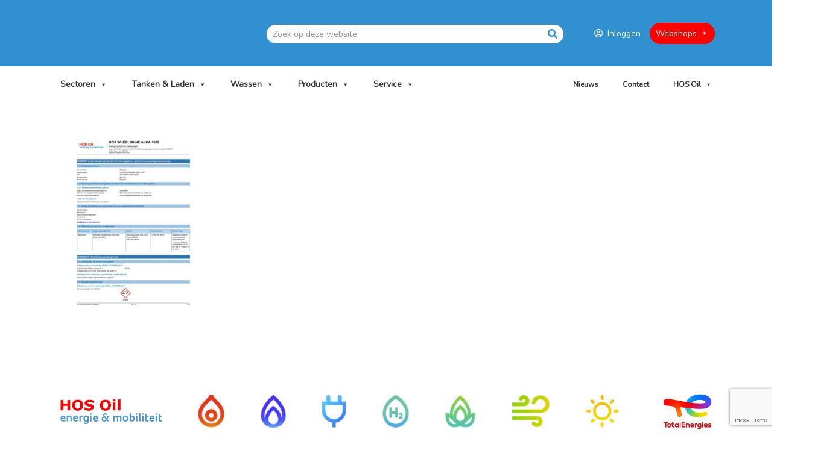

--- FILE ---
content_type: text/html; charset=UTF-8
request_url: https://hosoil.nl/sds_hos-wheelshine-alka-1000/
body_size: 48824
content:
<!DOCTYPE html>
<html lang="nl-NL" prefix="og: https://ogp.me/ns#">
<head >
<meta charset="UTF-8" />
<meta name="viewport" content="width=device-width, initial-scale=1" />

<!-- Zoek Engine Optimization door Rank Math PRO - https://rankmath.com/ -->
<title>SDS_HOS WHEELSHINE ALKA 1000 - HOS Oil</title>
<link data-rocket-prefetch href="https://www.gstatic.com" rel="dns-prefetch">
<link data-rocket-prefetch href="https://www.googletagmanager.com" rel="dns-prefetch">
<link data-rocket-prefetch href="https://cdn.jsdelivr.net" rel="dns-prefetch">
<link data-rocket-prefetch href="https://www.google.com" rel="dns-prefetch"><link rel="preload" data-rocket-preload as="image" href="https://hosoil.nl/wp-content/uploads/2024/01/SDS_HOS-WHEELSHINE-ALKA-1000-pdf-212x300.jpg" fetchpriority="high">
<meta name="robots" content="follow, index, max-snippet:-1, max-video-preview:-1, max-image-preview:large"/>
<link rel="canonical" href="https://hosoil.nl/sds_hos-wheelshine-alka-1000/" />
<meta property="og:locale" content="nl_NL" />
<meta property="og:type" content="article" />
<meta property="og:title" content="SDS_HOS WHEELSHINE ALKA 1000 - HOS Oil" />
<meta property="og:url" content="https://hosoil.nl/sds_hos-wheelshine-alka-1000/" />
<meta property="og:site_name" content="HOS Oil" />
<meta property="og:image" content="https://hosoil.nl/wp-content/uploads/2024/01/logohosoil.png" />
<meta property="og:image:secure_url" content="https://hosoil.nl/wp-content/uploads/2024/01/logohosoil.png" />
<meta property="og:image:width" content="1272" />
<meta property="og:image:height" content="358" />
<meta property="og:image:alt" content="SDS_HOS WHEELSHINE ALKA 1000" />
<meta property="og:image:type" content="image/png" />
<meta name="twitter:card" content="summary_large_image" />
<meta name="twitter:title" content="SDS_HOS WHEELSHINE ALKA 1000 - HOS Oil" />
<meta name="twitter:image" content="https://hosoil.nl/wp-content/uploads/2024/01/logohosoil.png" />
<script type="application/ld+json" class="rank-math-schema-pro">{"@context":"https://schema.org","@graph":[{"@type":"BreadcrumbList","@id":"https://hosoil.nl/sds_hos-wheelshine-alka-1000/#breadcrumb","itemListElement":[{"@type":"ListItem","position":"1","item":{"@id":"https://hosoil.nl","name":"Home"}},{"@type":"ListItem","position":"2","item":{"@id":"https://hosoil.nl/sds_hos-wheelshine-alka-1000/","name":"SDS_HOS WHEELSHINE ALKA 1000"}},{"@type":"ListItem","position":"3","item":{"@id":"https://hosoil.nl/sds_hos-wheelshine-alka-1000/","name":"SDS_HOS WHEELSHINE ALKA 1000"}}]}]}</script>
<!-- /Rank Math WordPress SEO plugin -->

<link rel='dns-prefetch' href='//cdn.jsdelivr.net' />
<link rel='dns-prefetch' href='//www.google.com' />

<link rel="alternate" type="application/rss+xml" title="HOS Oil &raquo; feed" href="https://hosoil.nl/feed/" />
<link rel="alternate" type="application/rss+xml" title="HOS Oil &raquo; reacties feed" href="https://hosoil.nl/comments/feed/" />
<link rel="alternate" title="oEmbed (JSON)" type="application/json+oembed" href="https://hosoil.nl/wp-json/oembed/1.0/embed?url=https%3A%2F%2Fhosoil.nl%2Fsds_hos-wheelshine-alka-1000%2F" />
<link rel="alternate" title="oEmbed (XML)" type="text/xml+oembed" href="https://hosoil.nl/wp-json/oembed/1.0/embed?url=https%3A%2F%2Fhosoil.nl%2Fsds_hos-wheelshine-alka-1000%2F&#038;format=xml" />
<style id='wp-img-auto-sizes-contain-inline-css' type='text/css'>
img:is([sizes=auto i],[sizes^="auto," i]){contain-intrinsic-size:3000px 1500px}
/*# sourceURL=wp-img-auto-sizes-contain-inline-css */
</style>
<link data-minify="1" rel='stylesheet' id='font-awesome-css' href='https://hosoil.nl/wp-content/cache/min/1/wp-content/plugins/woocommerce-ajax-filters/berocket/assets/css/font-awesome.min.css?ver=1768408322'  media='all' />
<style id='font-awesome-inline-css' type='text/css'>
[data-font="FontAwesome"]:before {font-family: 'FontAwesome' !important;content: attr(data-icon) !important;speak: none !important;font-weight: normal !important;font-variant: normal !important;text-transform: none !important;line-height: 1 !important;font-style: normal !important;-webkit-font-smoothing: antialiased !important;-moz-osx-font-smoothing: grayscale !important;}
/*# sourceURL=font-awesome-inline-css */
</style>
<link rel='stylesheet' id='berocket_aapf_widget-style-css' href='https://hosoil.nl/wp-content/cache/background-css/1/hosoil.nl/wp-content/plugins/woocommerce-ajax-filters/assets/frontend/css/fullmain.min.css?ver=3.1.9.6&wpr_t=1768497098'  media='all' />
<link rel='stylesheet' id='hosoil-thema-css' href='https://hosoil.nl/wp-content/themes/hosoil-thema/style.css?ver=2.3.0'  media='all' />
<style id='wp-emoji-styles-inline-css' type='text/css'>

	img.wp-smiley, img.emoji {
		display: inline !important;
		border: none !important;
		box-shadow: none !important;
		height: 1em !important;
		width: 1em !important;
		margin: 0 0.07em !important;
		vertical-align: -0.1em !important;
		background: none !important;
		padding: 0 !important;
	}
/*# sourceURL=wp-emoji-styles-inline-css */
</style>
<style id='wp-block-library-inline-css' type='text/css'>
:root{--wp-block-synced-color:#7a00df;--wp-block-synced-color--rgb:122,0,223;--wp-bound-block-color:var(--wp-block-synced-color);--wp-editor-canvas-background:#ddd;--wp-admin-theme-color:#007cba;--wp-admin-theme-color--rgb:0,124,186;--wp-admin-theme-color-darker-10:#006ba1;--wp-admin-theme-color-darker-10--rgb:0,107,160.5;--wp-admin-theme-color-darker-20:#005a87;--wp-admin-theme-color-darker-20--rgb:0,90,135;--wp-admin-border-width-focus:2px}@media (min-resolution:192dpi){:root{--wp-admin-border-width-focus:1.5px}}.wp-element-button{cursor:pointer}:root .has-very-light-gray-background-color{background-color:#eee}:root .has-very-dark-gray-background-color{background-color:#313131}:root .has-very-light-gray-color{color:#eee}:root .has-very-dark-gray-color{color:#313131}:root .has-vivid-green-cyan-to-vivid-cyan-blue-gradient-background{background:linear-gradient(135deg,#00d084,#0693e3)}:root .has-purple-crush-gradient-background{background:linear-gradient(135deg,#34e2e4,#4721fb 50%,#ab1dfe)}:root .has-hazy-dawn-gradient-background{background:linear-gradient(135deg,#faaca8,#dad0ec)}:root .has-subdued-olive-gradient-background{background:linear-gradient(135deg,#fafae1,#67a671)}:root .has-atomic-cream-gradient-background{background:linear-gradient(135deg,#fdd79a,#004a59)}:root .has-nightshade-gradient-background{background:linear-gradient(135deg,#330968,#31cdcf)}:root .has-midnight-gradient-background{background:linear-gradient(135deg,#020381,#2874fc)}:root{--wp--preset--font-size--normal:16px;--wp--preset--font-size--huge:42px}.has-regular-font-size{font-size:1em}.has-larger-font-size{font-size:2.625em}.has-normal-font-size{font-size:var(--wp--preset--font-size--normal)}.has-huge-font-size{font-size:var(--wp--preset--font-size--huge)}.has-text-align-center{text-align:center}.has-text-align-left{text-align:left}.has-text-align-right{text-align:right}.has-fit-text{white-space:nowrap!important}#end-resizable-editor-section{display:none}.aligncenter{clear:both}.items-justified-left{justify-content:flex-start}.items-justified-center{justify-content:center}.items-justified-right{justify-content:flex-end}.items-justified-space-between{justify-content:space-between}.screen-reader-text{border:0;clip-path:inset(50%);height:1px;margin:-1px;overflow:hidden;padding:0;position:absolute;width:1px;word-wrap:normal!important}.screen-reader-text:focus{background-color:#ddd;clip-path:none;color:#444;display:block;font-size:1em;height:auto;left:5px;line-height:normal;padding:15px 23px 14px;text-decoration:none;top:5px;width:auto;z-index:100000}html :where(.has-border-color){border-style:solid}html :where([style*=border-top-color]){border-top-style:solid}html :where([style*=border-right-color]){border-right-style:solid}html :where([style*=border-bottom-color]){border-bottom-style:solid}html :where([style*=border-left-color]){border-left-style:solid}html :where([style*=border-width]){border-style:solid}html :where([style*=border-top-width]){border-top-style:solid}html :where([style*=border-right-width]){border-right-style:solid}html :where([style*=border-bottom-width]){border-bottom-style:solid}html :where([style*=border-left-width]){border-left-style:solid}html :where(img[class*=wp-image-]){height:auto;max-width:100%}:where(figure){margin:0 0 1em}html :where(.is-position-sticky){--wp-admin--admin-bar--position-offset:var(--wp-admin--admin-bar--height,0px)}@media screen and (max-width:600px){html :where(.is-position-sticky){--wp-admin--admin-bar--position-offset:0px}}

/*# sourceURL=wp-block-library-inline-css */
</style><link data-minify="1" rel='stylesheet' id='wc-blocks-style-css' href='https://hosoil.nl/wp-content/cache/min/1/wp-content/plugins/woocommerce/assets/client/blocks/wc-blocks.css?ver=1768408322'  media='all' />
<style id='global-styles-inline-css' type='text/css'>
:root{--wp--preset--aspect-ratio--square: 1;--wp--preset--aspect-ratio--4-3: 4/3;--wp--preset--aspect-ratio--3-4: 3/4;--wp--preset--aspect-ratio--3-2: 3/2;--wp--preset--aspect-ratio--2-3: 2/3;--wp--preset--aspect-ratio--16-9: 16/9;--wp--preset--aspect-ratio--9-16: 9/16;--wp--preset--color--black: #000000;--wp--preset--color--cyan-bluish-gray: #abb8c3;--wp--preset--color--white: #ffffff;--wp--preset--color--pale-pink: #f78da7;--wp--preset--color--vivid-red: #cf2e2e;--wp--preset--color--luminous-vivid-orange: #ff6900;--wp--preset--color--luminous-vivid-amber: #fcb900;--wp--preset--color--light-green-cyan: #7bdcb5;--wp--preset--color--vivid-green-cyan: #00d084;--wp--preset--color--pale-cyan-blue: #8ed1fc;--wp--preset--color--vivid-cyan-blue: #0693e3;--wp--preset--color--vivid-purple: #9b51e0;--wp--preset--gradient--vivid-cyan-blue-to-vivid-purple: linear-gradient(135deg,rgb(6,147,227) 0%,rgb(155,81,224) 100%);--wp--preset--gradient--light-green-cyan-to-vivid-green-cyan: linear-gradient(135deg,rgb(122,220,180) 0%,rgb(0,208,130) 100%);--wp--preset--gradient--luminous-vivid-amber-to-luminous-vivid-orange: linear-gradient(135deg,rgb(252,185,0) 0%,rgb(255,105,0) 100%);--wp--preset--gradient--luminous-vivid-orange-to-vivid-red: linear-gradient(135deg,rgb(255,105,0) 0%,rgb(207,46,46) 100%);--wp--preset--gradient--very-light-gray-to-cyan-bluish-gray: linear-gradient(135deg,rgb(238,238,238) 0%,rgb(169,184,195) 100%);--wp--preset--gradient--cool-to-warm-spectrum: linear-gradient(135deg,rgb(74,234,220) 0%,rgb(151,120,209) 20%,rgb(207,42,186) 40%,rgb(238,44,130) 60%,rgb(251,105,98) 80%,rgb(254,248,76) 100%);--wp--preset--gradient--blush-light-purple: linear-gradient(135deg,rgb(255,206,236) 0%,rgb(152,150,240) 100%);--wp--preset--gradient--blush-bordeaux: linear-gradient(135deg,rgb(254,205,165) 0%,rgb(254,45,45) 50%,rgb(107,0,62) 100%);--wp--preset--gradient--luminous-dusk: linear-gradient(135deg,rgb(255,203,112) 0%,rgb(199,81,192) 50%,rgb(65,88,208) 100%);--wp--preset--gradient--pale-ocean: linear-gradient(135deg,rgb(255,245,203) 0%,rgb(182,227,212) 50%,rgb(51,167,181) 100%);--wp--preset--gradient--electric-grass: linear-gradient(135deg,rgb(202,248,128) 0%,rgb(113,206,126) 100%);--wp--preset--gradient--midnight: linear-gradient(135deg,rgb(2,3,129) 0%,rgb(40,116,252) 100%);--wp--preset--font-size--small: 13px;--wp--preset--font-size--medium: 20px;--wp--preset--font-size--large: 36px;--wp--preset--font-size--x-large: 42px;--wp--preset--spacing--20: 0.44rem;--wp--preset--spacing--30: 0.67rem;--wp--preset--spacing--40: 1rem;--wp--preset--spacing--50: 1.5rem;--wp--preset--spacing--60: 2.25rem;--wp--preset--spacing--70: 3.38rem;--wp--preset--spacing--80: 5.06rem;--wp--preset--shadow--natural: 6px 6px 9px rgba(0, 0, 0, 0.2);--wp--preset--shadow--deep: 12px 12px 50px rgba(0, 0, 0, 0.4);--wp--preset--shadow--sharp: 6px 6px 0px rgba(0, 0, 0, 0.2);--wp--preset--shadow--outlined: 6px 6px 0px -3px rgb(255, 255, 255), 6px 6px rgb(0, 0, 0);--wp--preset--shadow--crisp: 6px 6px 0px rgb(0, 0, 0);}:where(.is-layout-flex){gap: 0.5em;}:where(.is-layout-grid){gap: 0.5em;}body .is-layout-flex{display: flex;}.is-layout-flex{flex-wrap: wrap;align-items: center;}.is-layout-flex > :is(*, div){margin: 0;}body .is-layout-grid{display: grid;}.is-layout-grid > :is(*, div){margin: 0;}:where(.wp-block-columns.is-layout-flex){gap: 2em;}:where(.wp-block-columns.is-layout-grid){gap: 2em;}:where(.wp-block-post-template.is-layout-flex){gap: 1.25em;}:where(.wp-block-post-template.is-layout-grid){gap: 1.25em;}.has-black-color{color: var(--wp--preset--color--black) !important;}.has-cyan-bluish-gray-color{color: var(--wp--preset--color--cyan-bluish-gray) !important;}.has-white-color{color: var(--wp--preset--color--white) !important;}.has-pale-pink-color{color: var(--wp--preset--color--pale-pink) !important;}.has-vivid-red-color{color: var(--wp--preset--color--vivid-red) !important;}.has-luminous-vivid-orange-color{color: var(--wp--preset--color--luminous-vivid-orange) !important;}.has-luminous-vivid-amber-color{color: var(--wp--preset--color--luminous-vivid-amber) !important;}.has-light-green-cyan-color{color: var(--wp--preset--color--light-green-cyan) !important;}.has-vivid-green-cyan-color{color: var(--wp--preset--color--vivid-green-cyan) !important;}.has-pale-cyan-blue-color{color: var(--wp--preset--color--pale-cyan-blue) !important;}.has-vivid-cyan-blue-color{color: var(--wp--preset--color--vivid-cyan-blue) !important;}.has-vivid-purple-color{color: var(--wp--preset--color--vivid-purple) !important;}.has-black-background-color{background-color: var(--wp--preset--color--black) !important;}.has-cyan-bluish-gray-background-color{background-color: var(--wp--preset--color--cyan-bluish-gray) !important;}.has-white-background-color{background-color: var(--wp--preset--color--white) !important;}.has-pale-pink-background-color{background-color: var(--wp--preset--color--pale-pink) !important;}.has-vivid-red-background-color{background-color: var(--wp--preset--color--vivid-red) !important;}.has-luminous-vivid-orange-background-color{background-color: var(--wp--preset--color--luminous-vivid-orange) !important;}.has-luminous-vivid-amber-background-color{background-color: var(--wp--preset--color--luminous-vivid-amber) !important;}.has-light-green-cyan-background-color{background-color: var(--wp--preset--color--light-green-cyan) !important;}.has-vivid-green-cyan-background-color{background-color: var(--wp--preset--color--vivid-green-cyan) !important;}.has-pale-cyan-blue-background-color{background-color: var(--wp--preset--color--pale-cyan-blue) !important;}.has-vivid-cyan-blue-background-color{background-color: var(--wp--preset--color--vivid-cyan-blue) !important;}.has-vivid-purple-background-color{background-color: var(--wp--preset--color--vivid-purple) !important;}.has-black-border-color{border-color: var(--wp--preset--color--black) !important;}.has-cyan-bluish-gray-border-color{border-color: var(--wp--preset--color--cyan-bluish-gray) !important;}.has-white-border-color{border-color: var(--wp--preset--color--white) !important;}.has-pale-pink-border-color{border-color: var(--wp--preset--color--pale-pink) !important;}.has-vivid-red-border-color{border-color: var(--wp--preset--color--vivid-red) !important;}.has-luminous-vivid-orange-border-color{border-color: var(--wp--preset--color--luminous-vivid-orange) !important;}.has-luminous-vivid-amber-border-color{border-color: var(--wp--preset--color--luminous-vivid-amber) !important;}.has-light-green-cyan-border-color{border-color: var(--wp--preset--color--light-green-cyan) !important;}.has-vivid-green-cyan-border-color{border-color: var(--wp--preset--color--vivid-green-cyan) !important;}.has-pale-cyan-blue-border-color{border-color: var(--wp--preset--color--pale-cyan-blue) !important;}.has-vivid-cyan-blue-border-color{border-color: var(--wp--preset--color--vivid-cyan-blue) !important;}.has-vivid-purple-border-color{border-color: var(--wp--preset--color--vivid-purple) !important;}.has-vivid-cyan-blue-to-vivid-purple-gradient-background{background: var(--wp--preset--gradient--vivid-cyan-blue-to-vivid-purple) !important;}.has-light-green-cyan-to-vivid-green-cyan-gradient-background{background: var(--wp--preset--gradient--light-green-cyan-to-vivid-green-cyan) !important;}.has-luminous-vivid-amber-to-luminous-vivid-orange-gradient-background{background: var(--wp--preset--gradient--luminous-vivid-amber-to-luminous-vivid-orange) !important;}.has-luminous-vivid-orange-to-vivid-red-gradient-background{background: var(--wp--preset--gradient--luminous-vivid-orange-to-vivid-red) !important;}.has-very-light-gray-to-cyan-bluish-gray-gradient-background{background: var(--wp--preset--gradient--very-light-gray-to-cyan-bluish-gray) !important;}.has-cool-to-warm-spectrum-gradient-background{background: var(--wp--preset--gradient--cool-to-warm-spectrum) !important;}.has-blush-light-purple-gradient-background{background: var(--wp--preset--gradient--blush-light-purple) !important;}.has-blush-bordeaux-gradient-background{background: var(--wp--preset--gradient--blush-bordeaux) !important;}.has-luminous-dusk-gradient-background{background: var(--wp--preset--gradient--luminous-dusk) !important;}.has-pale-ocean-gradient-background{background: var(--wp--preset--gradient--pale-ocean) !important;}.has-electric-grass-gradient-background{background: var(--wp--preset--gradient--electric-grass) !important;}.has-midnight-gradient-background{background: var(--wp--preset--gradient--midnight) !important;}.has-small-font-size{font-size: var(--wp--preset--font-size--small) !important;}.has-medium-font-size{font-size: var(--wp--preset--font-size--medium) !important;}.has-large-font-size{font-size: var(--wp--preset--font-size--large) !important;}.has-x-large-font-size{font-size: var(--wp--preset--font-size--x-large) !important;}
/*# sourceURL=global-styles-inline-css */
</style>

<style id='classic-theme-styles-inline-css' type='text/css'>
/*! This file is auto-generated */
.wp-block-button__link{color:#fff;background-color:#32373c;border-radius:9999px;box-shadow:none;text-decoration:none;padding:calc(.667em + 2px) calc(1.333em + 2px);font-size:1.125em}.wp-block-file__button{background:#32373c;color:#fff;text-decoration:none}
/*# sourceURL=/wp-includes/css/classic-themes.min.css */
</style>
<link rel='stylesheet' id='wp-components-css' href='https://hosoil.nl/wp-includes/css/dist/components/style.min.css?ver=6.9'  media='all' />
<link rel='stylesheet' id='wp-preferences-css' href='https://hosoil.nl/wp-includes/css/dist/preferences/style.min.css?ver=6.9'  media='all' />
<link rel='stylesheet' id='wp-block-editor-css' href='https://hosoil.nl/wp-includes/css/dist/block-editor/style.min.css?ver=6.9'  media='all' />
<link data-minify="1" rel='stylesheet' id='popup-maker-block-library-style-css' href='https://hosoil.nl/wp-content/cache/min/1/wp-content/plugins/popup-maker/dist/packages/block-library-style.css?ver=1768408322'  media='all' />
<link data-minify="1" rel='stylesheet' id='photoswipe-core-css-css' href='https://hosoil.nl/wp-content/cache/min/1/wp-content/plugins/photoswipe-masonry/photoswipe-dist/photoswipe.css?ver=1768408322'  media='all' />
<link data-minify="1" rel='stylesheet' id='pswp-skin-css' href='https://hosoil.nl/wp-content/cache/background-css/1/hosoil.nl/wp-content/cache/min/1/wp-content/plugins/photoswipe-masonry/photoswipe-dist/default-skin/default-skin.css?ver=1768408322&wpr_t=1768497098'  media='all' />
<link data-minify="1" rel='stylesheet' id='carousels_css-css' href='https://hosoil.nl/wp-content/cache/min/1/wp-content/plugins/probu_carousels/css/style.css?ver=1768408322'  media='all' />
<link data-minify="1" rel='stylesheet' id='slick_css-css' href='https://hosoil.nl/wp-content/cache/min/1/wp-content/plugins/probu_carousels/lib/slick/slick.css?ver=1768408322'  media='all' />
<link data-minify="1" rel='stylesheet' id='slick_theme_css-css' href='https://hosoil.nl/wp-content/cache/background-css/1/hosoil.nl/wp-content/cache/min/1/wp-content/plugins/probu_carousels/lib/slick/slick-theme.css?ver=1768408322&wpr_t=1768497098'  media='all' />
<link data-minify="1" rel='stylesheet' id='cta_header_css-css' href='https://hosoil.nl/wp-content/cache/min/1/wp-content/plugins/probu_cta_header/css/style.css?ver=1768408322'  media='all' />
<link data-minify="1" rel='stylesheet' id='probu_flipboxes_css-css' href='https://hosoil.nl/wp-content/cache/min/1/wp-content/plugins/probu_flipboxes/css/style.css?ver=1768408322'  media='all' />
<link data-minify="1" rel='stylesheet' id='hero_css-css' href='https://hosoil.nl/wp-content/cache/min/1/wp-content/plugins/probu_hero/css/style.css?ver=1768408322'  media='all' />
<link data-minify="1" rel='stylesheet' id='teams_css-css' href='https://hosoil.nl/wp-content/cache/min/1/wp-content/plugins/probu_teams/css/style.css?ver=1768408322'  media='all' />
<link data-minify="1" rel='stylesheet' id='testimonials_css-css' href='https://hosoil.nl/wp-content/cache/min/1/wp-content/plugins/probu_testimonials/css/style.css?ver=1768408322'  media='all' />
<link data-minify="1" rel='stylesheet' id='wc-select2-css' href='https://hosoil.nl/wp-content/cache/min/1/wp-content/plugins/woocommerce/assets/css/select2.css?ver=1768408322'  media='all' />
<link data-minify="1" rel='stylesheet' id='wcbvp-style-css' href='https://hosoil.nl/wp-content/cache/min/1/wp-content/plugins/woocommerce-better-variations/assets/css/wcbvp-style.css?ver=1768408322'  media='all' />
<link data-minify="1" rel='stylesheet' id='woocommerce-layout-css' href='https://hosoil.nl/wp-content/cache/min/1/wp-content/plugins/woocommerce/assets/css/woocommerce-layout.css?ver=1768408322'  media='all' />
<link data-minify="1" rel='stylesheet' id='woocommerce-smallscreen-css' href='https://hosoil.nl/wp-content/cache/min/1/wp-content/plugins/woocommerce/assets/css/woocommerce-smallscreen.css?ver=1768408322'  media='only screen and (max-width: 860px)' />
<link data-minify="1" rel='stylesheet' id='woocommerce-general-css' href='https://hosoil.nl/wp-content/cache/background-css/1/hosoil.nl/wp-content/cache/min/1/wp-content/plugins/woocommerce/assets/css/woocommerce.css?ver=1768408322&wpr_t=1768497098'  media='all' />
<style id='woocommerce-inline-inline-css' type='text/css'>
.woocommerce form .form-row .required { visibility: visible; }
/*# sourceURL=woocommerce-inline-inline-css */
</style>
<link data-minify="1" rel='stylesheet' id='wpsl-styles-css' href='https://hosoil.nl/wp-content/cache/background-css/1/hosoil.nl/wp-content/cache/min/1/wp-content/plugins/wp-store-locator/css/styles.min.css?ver=1768408322&wpr_t=1768497098'  media='all' />
<link data-minify="1" rel='stylesheet' id='wc-composite-css-css' href='https://hosoil.nl/wp-content/cache/min/1/wp-content/plugins/woocommerce-composite-products/assets/css/frontend/woocommerce.css?ver=1768408322'  media='all' />
<link data-minify="1" rel='stylesheet' id='megamenu-css' href='https://hosoil.nl/wp-content/cache/min/1/wp-content/uploads/maxmegamenu/style.css?ver=1768408322'  media='all' />
<link data-minify="1" rel='stylesheet' id='dashicons-css' href='https://hosoil.nl/wp-content/cache/min/1/wp-includes/css/dashicons.min.css?ver=1768408322'  media='all' />
<style id='dashicons-inline-css' type='text/css'>
[data-font="Dashicons"]:before {font-family: 'Dashicons' !important;content: attr(data-icon) !important;speak: none !important;font-weight: normal !important;font-variant: normal !important;text-transform: none !important;line-height: 1 !important;font-style: normal !important;-webkit-font-smoothing: antialiased !important;-moz-osx-font-smoothing: grayscale !important;}
/*# sourceURL=dashicons-inline-css */
</style>
<link data-minify="1" rel='stylesheet' id='megamenu-genericons-css' href='https://hosoil.nl/wp-content/cache/min/1/wp-content/plugins/megamenu-pro/icons/genericons/genericons/genericons.css?ver=1768408322'  media='all' />
<link data-minify="1" rel='stylesheet' id='megamenu-fontawesome-css' href='https://hosoil.nl/wp-content/cache/min/1/wp-content/plugins/megamenu-pro/icons/fontawesome/css/font-awesome.min.css?ver=1768408322'  media='all' />
<link data-minify="1" rel='stylesheet' id='megamenu-fontawesome5-css' href='https://hosoil.nl/wp-content/cache/min/1/wp-content/plugins/megamenu-pro/icons/fontawesome5/css/all.min.css?ver=1768408323'  media='all' />
<link data-minify="1" rel='stylesheet' id='megamenu-fontawesome6-css' href='https://hosoil.nl/wp-content/cache/min/1/wp-content/plugins/megamenu-pro/icons/fontawesome6/css/all.min.css?ver=1768408323'  media='all' />
<link data-minify="1" rel='stylesheet' id='grw-public-main-css-css' href='https://hosoil.nl/wp-content/cache/min/1/wp-content/plugins/widget-google-reviews/assets/css/public-main.css?ver=1768408323'  media='all' />
<link rel='stylesheet' id='bootstrap-grid-css-css' href='https://hosoil.nl/wp-content/themes/hosoil-thema/bootstrap-4.3.1-dist/css/bootstrap-grid.min.css?ver=6.9'  media='all' />
<link rel='stylesheet' id='bootstrap-reboot-css-css' href='https://hosoil.nl/wp-content/themes/hosoil-thema/bootstrap-4.3.1-dist/css/bootstrap-reboot.min.css?ver=6.9'  media='all' />
<link rel='stylesheet' id='bootstrap-css-css' href='https://hosoil.nl/wp-content/themes/hosoil-thema/bootstrap-4.3.1-dist/css/bootstrap.min.css?ver=6.9'  media='all' />
<link data-minify="1" rel='stylesheet' id='master-css-css' href='https://hosoil.nl/wp-content/cache/background-css/1/hosoil.nl/wp-content/cache/min/1/wp-content/themes/hosoil-thema/css/master.css?ver=1768408323&wpr_t=1768497098'  media='all' />
<link data-minify="1" rel='stylesheet' id='custom-css-css' href='https://hosoil.nl/wp-content/cache/background-css/1/hosoil.nl/wp-content/cache/min/1/wp-content/themes/hosoil-thema/css/custom.css?ver=1768408323&wpr_t=1768497098'  media='all' />
<link data-minify="1" rel='stylesheet' id='configurator-css-css' href='https://hosoil.nl/wp-content/cache/min/1/wp-content/themes/hosoil-thema/css/configurator.css?ver=1768408323'  media='all' />
<link data-minify="1" rel='stylesheet' id='shop-css-css' href='https://hosoil.nl/wp-content/cache/min/1/wp-content/themes/hosoil-thema/css/webshop.css?ver=1768408323'  media='all' />
<link data-minify="1" rel='stylesheet' id='fontawesome-css' href='https://hosoil.nl/wp-content/cache/min/1/wp-content/themes/hosoil-thema/fonts/fontawesome-pro-5.10.1-web/css/all.css?ver=1768408323'  media='all' />
<link data-minify="1" rel='stylesheet' id='tablepress-default-css' href='https://hosoil.nl/wp-content/cache/min/1/wp-content/plugins/tablepress/css/build/default.css?ver=1768408323'  media='all' />
<link data-minify="1" rel='stylesheet' id='wc-custom-add-to-cart-css' href='https://hosoil.nl/wp-content/cache/min/1/wp-content/plugins/woo-custom-add-to-cart-button/assets/css/wc-custom-add-to-cart.min.css?ver=1768408323'  media='all' />
<link data-minify="1" rel='stylesheet' id='wc-cp-checkout-blocks-css' href='https://hosoil.nl/wp-content/cache/min/1/wp-content/plugins/woocommerce-composite-products/assets/css/frontend/checkout-blocks.css?ver=1768408323'  media='all' />
<link rel='stylesheet' id='siteorigin-panels-front-css' href='https://hosoil.nl/wp-content/plugins/siteorigin-panels/css/front-flex.min.css?ver=2.33.5'  media='all' />
<link data-minify="1" rel='stylesheet' id='popup-maker-site-css' href='https://hosoil.nl/wp-content/cache/min/1/wp-content/uploads/pum/pum-site-styles.css?ver=1768408323'  media='all' />
<style id='posts-table-pro-head-inline-css' type='text/css'>
table.posts-data-table { visibility: hidden; }
/*# sourceURL=posts-table-pro-head-inline-css */
</style>
<style id='rocket-lazyload-inline-css' type='text/css'>
.rll-youtube-player{position:relative;padding-bottom:56.23%;height:0;overflow:hidden;max-width:100%;}.rll-youtube-player:focus-within{outline: 2px solid currentColor;outline-offset: 5px;}.rll-youtube-player iframe{position:absolute;top:0;left:0;width:100%;height:100%;z-index:100;background:0 0}.rll-youtube-player img{bottom:0;display:block;left:0;margin:auto;max-width:100%;width:100%;position:absolute;right:0;top:0;border:none;height:auto;-webkit-transition:.4s all;-moz-transition:.4s all;transition:.4s all}.rll-youtube-player img:hover{-webkit-filter:brightness(75%)}.rll-youtube-player .play{height:100%;width:100%;left:0;top:0;position:absolute;background:var(--wpr-bg-6d1e64d1-e99f-4c1c-a1b9-8f169ed046df) no-repeat center;background-color: transparent !important;cursor:pointer;border:none;}
/*# sourceURL=rocket-lazyload-inline-css */
</style>
<script type="text/template" id="tmpl-variation-template">
	<div class="woocommerce-variation-description">{{{ data.variation.variation_description }}}</div>
	<div class="woocommerce-variation-price">{{{ data.variation.price_html }}}</div>
	<div class="woocommerce-variation-availability">{{{ data.variation.availability_html }}}</div>
</script>
<script type="text/template" id="tmpl-unavailable-variation-template">
	<p role="alert">Dit product is niet beschikbaar. Kies een andere combinatie.</p>
</script>
<script  src="https://hosoil.nl/wp-includes/js/jquery/jquery.min.js?ver=3.7.1" id="jquery-core-js"></script>
<script  src="https://hosoil.nl/wp-includes/js/jquery/jquery-migrate.min.js?ver=3.4.1" id="jquery-migrate-js"></script>
<script  src="https://hosoil.nl/wp-content/plugins/photoswipe-masonry/photoswipe-masonry.js?ver=6.9" id="photoswipe-masonry-js-js" data-rocket-defer defer></script>
<script  src="https://hosoil.nl/wp-content/plugins/photoswipe-masonry/masonry.pkgd.min.js?ver=6.9" id="photoswipe-masonry-js" data-rocket-defer defer></script>
<script  src="https://hosoil.nl/wp-content/plugins/photoswipe-masonry/imagesloaded.pkgd.min.js?ver=6.9" id="photoswipe-imagesloaded-js" data-rocket-defer defer></script>
<script  src="https://hosoil.nl/wp-content/plugins/woocommerce/assets/js/select2/select2.full.min.js?ver=4.0.3" id="wc-select2-js" defer="defer" data-wp-strategy="defer"></script>
<script  src="https://hosoil.nl/wp-includes/js/underscore.min.js?ver=1.13.7" id="underscore-js"></script>
<script type="text/javascript" id="wp-util-js-extra">
/* <![CDATA[ */
var _wpUtilSettings = {"ajax":{"url":"/wp-admin/admin-ajax.php"}};
//# sourceURL=wp-util-js-extra
/* ]]> */
</script>
<script  src="https://hosoil.nl/wp-includes/js/wp-util.min.js?ver=6.9" id="wp-util-js" data-rocket-defer defer></script>
<script  src="https://hosoil.nl/wp-content/plugins/woocommerce/assets/js/jquery-blockui/jquery.blockUI.min.js?ver=2.7.0-wc.10.4.3" id="wc-jquery-blockui-js" data-wp-strategy="defer"></script>
<script type="text/javascript" id="wc-add-to-cart-js-extra">
/* <![CDATA[ */
var wc_add_to_cart_params = {"ajax_url":"/wp-admin/admin-ajax.php","wc_ajax_url":"/?wc-ajax=%%endpoint%%","i18n_view_cart":"Bekijk winkelwagen","cart_url":"https://hosoil.nl/webshop/afrekenen/","is_cart":"","cart_redirect_after_add":"no"};
//# sourceURL=wc-add-to-cart-js-extra
/* ]]> */
</script>
<script  src="https://hosoil.nl/wp-content/plugins/woocommerce/assets/js/frontend/add-to-cart.min.js?ver=10.4.3" id="wc-add-to-cart-js" defer="defer" data-wp-strategy="defer"></script>
<script  src="https://hosoil.nl/wp-content/plugins/woocommerce/assets/js/js-cookie/js.cookie.min.js?ver=2.1.4-wc.10.4.3" id="wc-js-cookie-js" defer="defer" data-wp-strategy="defer"></script>
<script type="text/javascript" id="woocommerce-js-extra">
/* <![CDATA[ */
var woocommerce_params = {"ajax_url":"/wp-admin/admin-ajax.php","wc_ajax_url":"/?wc-ajax=%%endpoint%%","i18n_password_show":"Wachtwoord weergeven","i18n_password_hide":"Wachtwoord verbergen"};
//# sourceURL=woocommerce-js-extra
/* ]]> */
</script>
<script  src="https://hosoil.nl/wp-content/plugins/woocommerce/assets/js/frontend/woocommerce.min.js?ver=10.4.3" id="woocommerce-js" defer="defer" data-wp-strategy="defer"></script>
<script  defer="defer" src="https://hosoil.nl/wp-content/plugins/widget-google-reviews/assets/js/public-main.js?ver=6.9.1" id="grw-public-main-js-js"></script>
<script  src="https://hosoil.nl/wp-content/themes/hosoil-thema/bootstrap-4.3.1-dist/js/bootstrap.bundle.min.js?ver=6.9" id="bootstrap-js-js" data-rocket-defer defer></script>
<script  src="https://hosoil.nl/wp-content/themes/hosoil-thema/js/custom/scripts.js?ver=1768493498" id="custom-script-js" data-rocket-defer defer></script>
<script  src="https://hosoil.nl/wp-content/themes/hosoil-thema/js/custom/smoothscroll.js?ver=1768493498" id="smoothscrolling-js" data-rocket-defer defer></script>
<script  src="https://hosoil.nl/wp-content/themes/hosoil-thema/js/custom/header-markup.js?ver=1768493498" id="header-markup-js" data-rocket-defer defer></script>
<link rel="https://api.w.org/" href="https://hosoil.nl/wp-json/" /><link rel="alternate" title="JSON" type="application/json" href="https://hosoil.nl/wp-json/wp/v2/media/10108" /><link rel="EditURI" type="application/rsd+xml" title="RSD" href="https://hosoil.nl/xmlrpc.php?rsd" />
<meta name="generator" content="WordPress 6.9" />
<link rel='shortlink' href='https://hosoil.nl/?p=10108' />
        <script type="text/javascript">
            (function () {
                window.lsow_fs = {can_use_premium_code: true};
            })();
        </script>
        <style>
                .lmp_load_more_button.br_lmp_button_settings .lmp_button:hover {
                    background-color: #9999ff!important;
                    color: #111111!important;
                }
                .lmp_load_more_button.br_lmp_prev_settings .lmp_button:hover {
                    background-color: #9999ff!important;
                    color: #111111!important;
                }li.product.lazy, .berocket_lgv_additional_data.lazy{opacity:0;}</style>    <style>
        @media (max-width: 768px) {
            .chart-container {
                height: 400px; /* Pas de hoogte aan naar wens */
                border:1px solid red
            }
        }
    </style>
    <link rel="pingback" href="https://hosoil.nl/xmlrpc.php" />
<!-- Google tag (gtag.js) -->
<script async src="https://www.googletagmanager.com/gtag/js?id=G-5TDZRZSD6V"></script>
<script>
  window.dataLayer = window.dataLayer || [];
  function gtag(){dataLayer.push(arguments);}
  gtag('js', new Date());

  gtag('config', 'G-5TDZRZSD6V');
</script>
    <style>
            aside.my-custom-sidebar {
				background-color:rgba(100,100,100,0.04)!important;
				padding:15px;
				border-radius:5px; 
            } 
			aside .composite_summary ul.summary_elements {margin:0!important; }

        @media(max-width: 767px) {
            .my-wrap {
                flex-direction: column;
            }
            aside.my-custom-sidebar {
                flex: 1 1 100%;
                order: 2;
            } 
            .my-main {
                order: 1;
            }
        }
    </style>
    	<noscript><style>.woocommerce-product-gallery{ opacity: 1 !important; }</style></noscript>
	<style media="all" id="siteorigin-panels-layouts-head">/* Layout 15256 */ #pgc-15256-0-0 { width:100%;width:calc(100% - ( 0 * 30px ) ) } #pg-15256-0 , #pl-15256 .so-panel { margin-bottom:30px } #pgc-15256-1-0 , #pgc-15256-1-1 { width:50%;width:calc(50% - ( 0.5 * 30px ) ) } #pl-15256 .so-panel:last-of-type { margin-bottom:0px } #pg-15256-1.panel-has-style > .panel-row-style, #pg-15256-1.panel-no-style { -webkit-align-items:flex-start;align-items:flex-start } @media (max-width:768px){ #pg-15256-0.panel-no-style, #pg-15256-0.panel-has-style > .panel-row-style, #pg-15256-0 , #pg-15256-1.panel-no-style, #pg-15256-1.panel-has-style > .panel-row-style, #pg-15256-1 { -webkit-flex-direction:column;-ms-flex-direction:column;flex-direction:column } #pg-15256-0 > .panel-grid-cell , #pg-15256-0 > .panel-row-style > .panel-grid-cell , #pg-15256-1 > .panel-grid-cell , #pg-15256-1 > .panel-row-style > .panel-grid-cell { width:100%;margin-right:0 } #pgc-15256-1-0 { margin-bottom:30px } #pl-15256 .panel-grid-cell { padding:0 } #pl-15256 .panel-grid .panel-grid-cell-empty { display:none } #pl-15256 .panel-grid .panel-grid-cell-mobile-last { margin-bottom:0px }  } </style><link rel="icon" href="https://hosoil.nl/wp-content/uploads/2021/07/cropped-favicon-32x32.png" sizes="32x32" />
<link rel="icon" href="https://hosoil.nl/wp-content/uploads/2021/07/cropped-favicon-192x192.png" sizes="192x192" />
<link rel="apple-touch-icon" href="https://hosoil.nl/wp-content/uploads/2021/07/cropped-favicon-180x180.png" />
<meta name="msapplication-TileImage" content="https://hosoil.nl/wp-content/uploads/2021/07/cropped-favicon-270x270.png" />
		<style type="text/css" id="wp-custom-css">
			.box-shadow {
  box-shadow: 0px 0px 40px rgba(0, 0, 0, 0.2);
}

.box-shadow-img img {
  box-shadow: 0px 0px 40px rgba(0, 0, 0, 0.2);
}

.rounded-right img {
  -webkit-border-top-right-radius: 15px;
  -webkit-border-bottom-right-radius: 15px;
  -moz-border-radius-topright: 15px;
  -moz-border-radius-bottomright: 15px;
  border-top-right-radius: 15px;
  border-bottom-right-radius: 15px;
}

.rounded-left img {
  -webkit-border-top-left-radius: 15px;
  -webkit-border-bottom-left-radius: 15px;
  -moz-border-radius-topleft: 15px;
  -moz-border-radius-bottomleft: 15px;
  border-top-left-radius: 15px;
  border-bottom-left-radius: 15px;
}

.rounded img {border-radius:50%;}

@media (max-width: 991.98px) {
  .rounded-left img,
  .rounded-right img {
    -webkit-border-radius: 0px !important;
    -moz-border-radius: 0px !important;
    border-radius: 0px !important;
  }
}

/** gallery altijd met overlay **/
.lsow-gallery-wrap .lsow-gallery .lsow-gallery-item .lsow-project-image .lsow-image-info .lsow-entry-title {opacity:100;}
.lsow-gallery-wrap .lsow-gallery .lsow-gallery-item .lsow-project-image .lsow-image-info .lsow-terms {opacity:100;}

.lsow-project-image {background-color:#000; height:100%;}
.lsow-project-image img {opacity:0.5}

/** mobile menu **/
@media (max-width: 768px) {
#header-sticky {position:relative; top:18px; z-index:9999!important;}
.scroll #header-sticky {position:fixed;}
#header-sticky, #header-sticky .site-header, #header-sticky::before {background-color: transparent!important;}

/* hide old menu */
	#navToggle {display:none;}
}

/* bestelformulieren pellets */

.aantalveld .ginput_product_price_wrapper {margin-right:30px;}
.aantalveld .ginput_quantity_label {}
.aantalveld .ginput_quantity {}

/* laadpaal pre intake form */
.pc_image_choice .gfield_radio .gchoice, .pc_image_choice .gfield_checkbox .gchoice {width:275px!important;}

#gform_wrapper_16 .gfield--type-radio {margin:0 auto; text-align:center;}

#gform_wrapper_16 .gform_page_footer {text-align:center;}

#gform_wrapper_16 .gfield_description {font-style:italic; font-size:12px; padding-top:0px; text-align:center;}

.gform_wrapper.gravity-theme .gform_previous_button {color:#fff!important;}

#gform_wrapper_16 .pc_image_choice .gfield_radio .gchoice input:checked + label {border-color:#e53138!important;}

@media (max-width: 600px) {
#gform_wrapper_16	.gchoice {margin:0 auto!important; padding-bottom:10px;}
}



/* co2 calc */
.gform_wrapper .fillable input {border:2px solid #e53138!important;border-radius:5px;}

.gform_wrapper .nonfillable input {border:1px solid rgba(0,0,0,0)!important;
	padding-left:0!important;
	font-weight:bold!important;
}
:root {
  --blue: #007bff; /* Replace this with your desired blue color */
}
.woocommerce .site-inner .button{background-color:
#22336b
!important}
.woocommerce .site-inner  .summary_element_data .button{background-color:
#aaa
!important}

.woocommerce .site-inner h1,
.woocommerce .site-inner h2,
.woocommerce .site-inner h3,
.woocommerce .site-inner h4,
.woocommerce .site-inner h5,
.woocommerce .site-inner h6,.woocommerce .content_product_title,
.woocommerce .summary_element_select_wrapper a,.woocommerce .site-inner a,.woocommerce .price {
	color:
#22336b
!important;
}
.woocommerce .site-inner a.button {color:#fff!important;}

.woocommerce .site-inner h5.thumbnail_title,
.woocommerce .site-inner .thumbnail_title span {
	color:
#666
!important;
}



.bundled_product_optional_checkbox [type=checkbox] {
  appearance: none;
  -webkit-appearance: none; /* Safari */
}
.bundled_product_optional_checkbox [type=checkbox]::before {
    text-align: center;
    content: '▢ Selecteren';
    padding: 6px 15px;
    background-color: #fff;
    color: #22336b;
    position: absolute;
    left: 15px;
    right: 15px;
    bottom: 10px;
    font-size: 1rem;
	font-weight:bold;
}

.bundled_product_optional_checkbox [type=checkbox]:checked::before {
    color:#436e43;
    content: '▣ Geselecteerd';
}




.ywraq-form-table-wrapper .shop_table {display:none;}

.checkout #order_review_heading,
.checkout .woocommerce-checkout-review-order-table {display:none!important;}

.icon-list {
  list-style: none;
  padding: 10px 5px 1px 5px;
  background-color: #009bff;
}

.icon-list li {
  margin-bottom: 10px;
}

.icon-list li a i {
  display: block;
  text-align: center;
  font-size: 18px;
  color: white;
  padding: 5px;
  transition: color 0.3s; /* Add a hover transition effect for color */
}

.icon-list li a i:hover {
  color: #007acc; /* Change icon color on hover */
}

#popmake-9797 .pum-close {
  display: none;
}


body {overflow-x:hidden;}

@media (max-width: 767.98px) { 

#gform_submit_button_18 {font-size:0.7rem!important;line-height:100%}
}

/* tweaks 07-11-2024 */
.ow-button-base a:hover {background-color:#3190cf!important;}
.button-3 .ow-button-base a:hover {background:none!important;}
.textwidget a {text-decoration: underline;}


.gpnf-add-entry {border:3px solid var(--maincolor)!important;
background-color:white!important;color:var(--maincolor)!important;
border-radius:200px;
padding:10px 30px;}


.gpnf-add-entry::before {
    content: "+";
    position: absolute;
    left: 10px;
    top: 50%;
    transform: translateY(-50%);
    font-size: 16px;
}


#mega-menu-wrap-primary .mega-menu-toggle .mega-toggle-block-1 .mega-toggle-animated-inner, #mega-menu-wrap-primary .mega-menu-toggle .mega-toggle-block-1 .mega-toggle-animated-inner::after, #mega-menu-wrap-primary .mega-menu-toggle .mega-toggle-block-1 .mega-toggle-animated-inner::before {background-color:#fff;}

.gotrgf_label {visibility:hidden;}
.gotrgf_label:before {content:'Totaal'; visibility:visible;}

.gotrgf_nothing_selected {visibility:hidden;}
.gotrgf_nothing_selected:before {content:'Nog niets geselecteerd.'; visibility:visible;}

.gotrgf_summary_title {visibility:hidden;}
.gotrgf_summary_title:before {content:'Overzicht'; visibility:visible; font-weight:bold; font-size:26px; padding-left:10px;}

.woocommerce div.product div.images img {width:150px;}

.component_option_thumbnails_container img {width:150px;}
.summary_element_image img {height:50px;}
#pgc-9073-0-0 {width:0%!important;} 
#pgc-9073-0-1 {width:100%!important;}

.composite_form .composite_navigation .page_button {font-size:1.2em!important;}

.thumbnail_title span {}
.thumbnail_title {margin-bottom:10px;}

.postid-14582 #pg-9073-3 {display:none;}

.woocommerce div.product form.cart .button {float:none;}

.yith_ywraq_add_item_response_message {display:none;}

.yith_ywraq_add_item_browse-list-14582 {border:1px solid blue; padding:15px;border-radius:20pc;background:linear-gradient(
    90deg,
    rgba(0, 200, 170, 1) 0%,
    rgba(0, 170, 255, 1) 100%
  ) !important; color:#fff!important; margin:0 auto;}

.woocommerce .site-inner .yith_ywraq_add_item_browse-list-14582 a {color:#fff!important;}

.composite_data {text-align:center;}

.widget_composite_summary_button .composite_button {display:none;}

.composite_price .price {font-size:30px; font-weight:bold;}

.woocommerce div.product div.images, .woocommerce-page div.product div.images, .woocommerce.single div.product div.images, .woocommerce #content div.product div.images, .woocommerce-page #content div.product div.images, .woocommerce.single #content div.product div.images {width:auto!important;}

.composited_product_details_wrapper .stock {display:none;}

.update-list-wrapper {display:none!important;}

.widget_composite_summary_elements .summary_element_image,
.widget_composite_summary_elements .summary_element_availability_text,
.widget_composite_summary_elements .summary_element_tap{display:none;}

.composite_summary .summary_element_wrapper_inner {padding:0px!important;}

.composite_summary li.summary_element h3 {margin-bottom:0px!important;}

.composite_add_to_cart_button {visibility:hidden;}
.composite_add_to_cart_button:after {
  content:'Offerte aanvragen'; 
  visibility: visible;
  display: block;
  position: absolute;
  background:linear-gradient(
    90deg,
    rgba(0, 200, 170, 1) 0%,
    rgba(0, 170, 255, 1) 100%
  ) !important;
  padding: 20px;
  top: 2px;
	border-radius:30px;
	margin-left:40px;
}

#place_order {visibility:hidden;}
#place_order:after {
  content:'Offerte aanvragen'; 
  visibility: visible;
  display: block;
  background:linear-gradient(
    90deg,
    rgba(0, 200, 170, 1) 0%,
    rgba(0, 170, 255, 1) 100%
  ) !important;
  padding: 20px;
  	border-radius:30px;
	margin-left:0px;
}

.woocommerce-billing-fields h3:first-child {visibility:hidden;}
.woocommerce-billing-fields h3:first-child:after {
  content:'Uw gegevens'; 
	visibility: visible; float:left;}

.woocommerce-checkout input[type="radio"] {margin-top:9px; margin-right:10px;}
.woocommerce-checkout input[type="radio"] label {padding-bottom:10px;}

.col-1, .col-2 {max-width:48%;}
.form-row {display:block;}

.woocommerce-form-coupon-toggle {display:none;}

#ship-to-different-address {display:none;}

@media only screen and (max-width: 600px) {
	
.composite_form .composite_navigation.paged .next {}	
	
	.composite_form .composite_navigation .page_button {font-size:1em!important}
	
	
}



#hos_hero::after {border-radius:15px;}

@media only screen and (max-width: 600px) {
.sow-image-container .so-widget-image {border-radius: 15px!important;
    width: 100%;}
#hos_hero .button-2 .ow-button-base a {font-size:16px!important;}
}		</style>
		<style type="text/css">/** Mega Menu CSS: fs **/</style>
<noscript><style id="rocket-lazyload-nojs-css">.rll-youtube-player, [data-lazy-src]{display:none !important;}</style></noscript><link data-minify="1" rel='stylesheet' id='berocket_lmp_style-css' href='https://hosoil.nl/wp-content/cache/min/1/wp-content/plugins/load-more-products-for-woocommerce/css/load_products.css?ver=1768408323'  media='all' />
<link data-minify="1" rel='stylesheet' id='sow-button-flat-b010da5f3242-10108-css' href='https://hosoil.nl/wp-content/cache/min/1/wp-content/uploads/siteorigin-widgets/sow-button-flat-b010da5f3242-10108.css?ver=1768493498'  media='all' />
<link data-minify="1" rel='stylesheet' id='sow-button-base-css' href='https://hosoil.nl/wp-content/cache/min/1/wp-content/plugins/so-widgets-bundle/widgets/button/css/style.css?ver=1768408323'  media='all' />
<link data-minify="1" rel='stylesheet' id='sow-image-default-8b5b6f678277-10108-css' href='https://hosoil.nl/wp-content/cache/min/1/wp-content/uploads/siteorigin-widgets/sow-image-default-8b5b6f678277-10108.css?ver=1768493498'  media='all' />
<link data-minify="1" rel='stylesheet' id='sow-social-media-buttons-flat-d480e1b4688a-css' href='https://hosoil.nl/wp-content/cache/min/1/wp-content/uploads/siteorigin-widgets/sow-social-media-buttons-flat-d480e1b4688a.css?ver=1768408323'  media='all' />
<link data-minify="1" rel='stylesheet' id='siteorigin-widget-icon-font-fontawesome-css' href='https://hosoil.nl/wp-content/cache/min/1/wp-content/plugins/so-widgets-bundle/icons/fontawesome/style.css?ver=1768408323'  media='all' />
<style id="wpr-lazyload-bg-container"></style><style id="wpr-lazyload-bg-exclusion"></style>
<noscript>
<style id="wpr-lazyload-bg-nostyle">.bapfdpapcss .ui-icon,.bapfdpapcss .ui-widget-content .ui-icon{--wpr-bg-b64a1953-9daf-4a86-8afb-48248e64b059: url('https://hosoil.nl/wp-content/plugins/woocommerce-ajax-filters/assets/frontend/css/images/ui-icons_444444_256x240.png');}.bapfdpapcss .ui-icon,.bapfdpapcss .ui-widget-content .ui-icon{--wpr-bg-68a88564-3538-494d-9a7e-fa7d4219309b: url('https://hosoil.nl/wp-content/plugins/woocommerce-ajax-filters/assets/frontend/css/images/ui-icons_444444_256x240.png');}.bapfdpapcss .ui-widget-header .ui-icon{--wpr-bg-5d4b570b-b871-48eb-9229-12e31d1c8e23: url('https://hosoil.nl/wp-content/plugins/woocommerce-ajax-filters/assets/frontend/css/images/ui-icons_444444_256x240.png');}.bapfdpapcss .ui-widget-header .ui-icon{--wpr-bg-715b5c70-c845-455b-83da-b75934aeb70f: url('https://hosoil.nl/wp-content/plugins/woocommerce-ajax-filters/assets/frontend/css/images/ui-icons_444444_256x240.png');}.bapfdpapcss .ui-button:focus .ui-icon,.bapfdpapcss .ui-button:hover .ui-icon,.bapfdpapcss .ui-state-focus .ui-icon,.bapfdpapcss .ui-state-hover .ui-icon{--wpr-bg-ca4d100c-aae1-49a1-886e-807a796e2d12: url('https://hosoil.nl/wp-content/plugins/woocommerce-ajax-filters/assets/frontend/css/images/ui-icons_555555_256x240.png');}.bapfdpapcss .ui-button:focus .ui-icon,.bapfdpapcss .ui-button:hover .ui-icon,.bapfdpapcss .ui-state-focus .ui-icon,.bapfdpapcss .ui-state-hover .ui-icon{--wpr-bg-472ecf39-f717-4b77-b4ef-27ca61e3b914: url('https://hosoil.nl/wp-content/plugins/woocommerce-ajax-filters/assets/frontend/css/images/ui-icons_555555_256x240.png');}.bapfdpapcss .ui-button:active .ui-icon,.bapfdpapcss .ui-state-active .ui-icon{--wpr-bg-49e50f3b-1f9c-45f6-acf3-4456e16ad166: url('https://hosoil.nl/wp-content/plugins/woocommerce-ajax-filters/assets/frontend/css/images/ui-icons_ffffff_256x240.png');}.bapfdpapcss .ui-button:active .ui-icon,.bapfdpapcss .ui-state-active .ui-icon{--wpr-bg-67d78c0f-86fb-476b-8e19-3908fdc70c40: url('https://hosoil.nl/wp-content/plugins/woocommerce-ajax-filters/assets/frontend/css/images/ui-icons_ffffff_256x240.png');}.bapfdpapcss .ui-button .ui-state-highlight.ui-icon,.bapfdpapcss .ui-state-highlight .ui-icon{--wpr-bg-8df95181-e034-4bef-9c66-24597b5e1b0c: url('https://hosoil.nl/wp-content/plugins/woocommerce-ajax-filters/assets/frontend/css/images/ui-icons_777620_256x240.png');}.bapfdpapcss .ui-button .ui-state-highlight.ui-icon,.bapfdpapcss .ui-state-highlight .ui-icon{--wpr-bg-6cc2c6ed-c863-4ad8-ba49-ad5487fe1d92: url('https://hosoil.nl/wp-content/plugins/woocommerce-ajax-filters/assets/frontend/css/images/ui-icons_777620_256x240.png');}.bapfdpapcss .ui-state-error .ui-icon,.bapfdpapcss .ui-state-error-text .ui-icon{--wpr-bg-6dabfd6b-b21d-4075-94d3-aa8f179189c3: url('https://hosoil.nl/wp-content/plugins/woocommerce-ajax-filters/assets/frontend/css/images/ui-icons_cc0000_256x240.png');}.bapfdpapcss .ui-state-error .ui-icon,.bapfdpapcss .ui-state-error-text .ui-icon{--wpr-bg-84c0186c-75cf-4a0e-86de-460eca9a6fa0: url('https://hosoil.nl/wp-content/plugins/woocommerce-ajax-filters/assets/frontend/css/images/ui-icons_cc0000_256x240.png');}.bapfdpapcss .ui-button .ui-icon{--wpr-bg-551d2aef-44ae-4415-84a3-09f8ccb82b92: url('https://hosoil.nl/wp-content/plugins/woocommerce-ajax-filters/assets/frontend/css/images/ui-icons_777777_256x240.png');}.bapfdpapcss .ui-button .ui-icon{--wpr-bg-a5502b90-4eae-4160-8913-96b41dce097e: url('https://hosoil.nl/wp-content/plugins/woocommerce-ajax-filters/assets/frontend/css/images/ui-icons_777777_256x240.png');}.mCSB_scrollTools .mCSB_buttonDown,.mCSB_scrollTools .mCSB_buttonLeft,.mCSB_scrollTools .mCSB_buttonRight,.mCSB_scrollTools .mCSB_buttonUp{--wpr-bg-3ef38832-34e3-417f-bf0f-bf4fe2049034: url('https://hosoil.nl/wp-content/plugins/woocommerce-ajax-filters/assets/frontend/css/mCSB_buttons.png');}.pswp__button,.pswp__button--arrow--left:before,.pswp__button--arrow--right:before{--wpr-bg-cb8c62bc-0a08-4a4e-a90c-f27badab2184: url('https://hosoil.nl/wp-content/plugins/photoswipe-masonry/photoswipe-dist/default-skin/default-skin.png');}.pswp__preloader--active .pswp__preloader__icn{--wpr-bg-ec2932be-4c45-4990-8ae9-bc47720f3935: url('https://hosoil.nl/wp-content/plugins/photoswipe-masonry/photoswipe-dist/default-skin/preloader.gif');}.pswp--svg .pswp__button,.pswp--svg .pswp__button--arrow--left:before,.pswp--svg .pswp__button--arrow--right:before{--wpr-bg-23dc4edb-2e7b-43c2-b57c-709ade518567: url('https://hosoil.nl/wp-content/plugins/photoswipe-masonry/photoswipe-dist/default-skin/default-skin.svg');}.slick-loading .slick-list{--wpr-bg-40acede8-ec09-4afe-9903-6c3cbf7c3945: url('https://hosoil.nl/wp-content/plugins/probu_carousels/lib/slick/ajax-loader.gif');}.woocommerce .blockUI.blockOverlay::before{--wpr-bg-8dfa0b7d-a815-4f4d-a5df-c369ccb698c8: url('https://hosoil.nl/wp-content/plugins/woocommerce/assets/images/icons/loader.svg');}.woocommerce .loader::before{--wpr-bg-3e7a3803-1ead-43d1-89d3-7e9df48816b0: url('https://hosoil.nl/wp-content/plugins/woocommerce/assets/images/icons/loader.svg');}#add_payment_method #payment div.payment_box .wc-credit-card-form-card-cvc.visa,#add_payment_method #payment div.payment_box .wc-credit-card-form-card-expiry.visa,#add_payment_method #payment div.payment_box .wc-credit-card-form-card-number.visa,.woocommerce-cart #payment div.payment_box .wc-credit-card-form-card-cvc.visa,.woocommerce-cart #payment div.payment_box .wc-credit-card-form-card-expiry.visa,.woocommerce-cart #payment div.payment_box .wc-credit-card-form-card-number.visa,.woocommerce-checkout #payment div.payment_box .wc-credit-card-form-card-cvc.visa,.woocommerce-checkout #payment div.payment_box .wc-credit-card-form-card-expiry.visa,.woocommerce-checkout #payment div.payment_box .wc-credit-card-form-card-number.visa{--wpr-bg-0d28a69d-bd36-442a-b419-fcbfcdad5dfb: url('https://hosoil.nl/wp-content/plugins/woocommerce/assets/images/icons/credit-cards/visa.svg');}#add_payment_method #payment div.payment_box .wc-credit-card-form-card-cvc.mastercard,#add_payment_method #payment div.payment_box .wc-credit-card-form-card-expiry.mastercard,#add_payment_method #payment div.payment_box .wc-credit-card-form-card-number.mastercard,.woocommerce-cart #payment div.payment_box .wc-credit-card-form-card-cvc.mastercard,.woocommerce-cart #payment div.payment_box .wc-credit-card-form-card-expiry.mastercard,.woocommerce-cart #payment div.payment_box .wc-credit-card-form-card-number.mastercard,.woocommerce-checkout #payment div.payment_box .wc-credit-card-form-card-cvc.mastercard,.woocommerce-checkout #payment div.payment_box .wc-credit-card-form-card-expiry.mastercard,.woocommerce-checkout #payment div.payment_box .wc-credit-card-form-card-number.mastercard{--wpr-bg-b1b14c1c-61e4-445a-a440-bb1a101757fc: url('https://hosoil.nl/wp-content/plugins/woocommerce/assets/images/icons/credit-cards/mastercard.svg');}#add_payment_method #payment div.payment_box .wc-credit-card-form-card-cvc.laser,#add_payment_method #payment div.payment_box .wc-credit-card-form-card-expiry.laser,#add_payment_method #payment div.payment_box .wc-credit-card-form-card-number.laser,.woocommerce-cart #payment div.payment_box .wc-credit-card-form-card-cvc.laser,.woocommerce-cart #payment div.payment_box .wc-credit-card-form-card-expiry.laser,.woocommerce-cart #payment div.payment_box .wc-credit-card-form-card-number.laser,.woocommerce-checkout #payment div.payment_box .wc-credit-card-form-card-cvc.laser,.woocommerce-checkout #payment div.payment_box .wc-credit-card-form-card-expiry.laser,.woocommerce-checkout #payment div.payment_box .wc-credit-card-form-card-number.laser{--wpr-bg-dc96cc56-b7c5-42a2-90f3-29978c28b789: url('https://hosoil.nl/wp-content/plugins/woocommerce/assets/images/icons/credit-cards/laser.svg');}#add_payment_method #payment div.payment_box .wc-credit-card-form-card-cvc.dinersclub,#add_payment_method #payment div.payment_box .wc-credit-card-form-card-expiry.dinersclub,#add_payment_method #payment div.payment_box .wc-credit-card-form-card-number.dinersclub,.woocommerce-cart #payment div.payment_box .wc-credit-card-form-card-cvc.dinersclub,.woocommerce-cart #payment div.payment_box .wc-credit-card-form-card-expiry.dinersclub,.woocommerce-cart #payment div.payment_box .wc-credit-card-form-card-number.dinersclub,.woocommerce-checkout #payment div.payment_box .wc-credit-card-form-card-cvc.dinersclub,.woocommerce-checkout #payment div.payment_box .wc-credit-card-form-card-expiry.dinersclub,.woocommerce-checkout #payment div.payment_box .wc-credit-card-form-card-number.dinersclub{--wpr-bg-71b28a2a-d963-403f-9466-a8f6eca15f91: url('https://hosoil.nl/wp-content/plugins/woocommerce/assets/images/icons/credit-cards/diners.svg');}#add_payment_method #payment div.payment_box .wc-credit-card-form-card-cvc.maestro,#add_payment_method #payment div.payment_box .wc-credit-card-form-card-expiry.maestro,#add_payment_method #payment div.payment_box .wc-credit-card-form-card-number.maestro,.woocommerce-cart #payment div.payment_box .wc-credit-card-form-card-cvc.maestro,.woocommerce-cart #payment div.payment_box .wc-credit-card-form-card-expiry.maestro,.woocommerce-cart #payment div.payment_box .wc-credit-card-form-card-number.maestro,.woocommerce-checkout #payment div.payment_box .wc-credit-card-form-card-cvc.maestro,.woocommerce-checkout #payment div.payment_box .wc-credit-card-form-card-expiry.maestro,.woocommerce-checkout #payment div.payment_box .wc-credit-card-form-card-number.maestro{--wpr-bg-b3ac5876-e381-4f38-a03d-48b06bdc31a1: url('https://hosoil.nl/wp-content/plugins/woocommerce/assets/images/icons/credit-cards/maestro.svg');}#add_payment_method #payment div.payment_box .wc-credit-card-form-card-cvc.jcb,#add_payment_method #payment div.payment_box .wc-credit-card-form-card-expiry.jcb,#add_payment_method #payment div.payment_box .wc-credit-card-form-card-number.jcb,.woocommerce-cart #payment div.payment_box .wc-credit-card-form-card-cvc.jcb,.woocommerce-cart #payment div.payment_box .wc-credit-card-form-card-expiry.jcb,.woocommerce-cart #payment div.payment_box .wc-credit-card-form-card-number.jcb,.woocommerce-checkout #payment div.payment_box .wc-credit-card-form-card-cvc.jcb,.woocommerce-checkout #payment div.payment_box .wc-credit-card-form-card-expiry.jcb,.woocommerce-checkout #payment div.payment_box .wc-credit-card-form-card-number.jcb{--wpr-bg-14999c9f-8083-4586-801a-452145f243df: url('https://hosoil.nl/wp-content/plugins/woocommerce/assets/images/icons/credit-cards/jcb.svg');}#add_payment_method #payment div.payment_box .wc-credit-card-form-card-cvc.amex,#add_payment_method #payment div.payment_box .wc-credit-card-form-card-expiry.amex,#add_payment_method #payment div.payment_box .wc-credit-card-form-card-number.amex,.woocommerce-cart #payment div.payment_box .wc-credit-card-form-card-cvc.amex,.woocommerce-cart #payment div.payment_box .wc-credit-card-form-card-expiry.amex,.woocommerce-cart #payment div.payment_box .wc-credit-card-form-card-number.amex,.woocommerce-checkout #payment div.payment_box .wc-credit-card-form-card-cvc.amex,.woocommerce-checkout #payment div.payment_box .wc-credit-card-form-card-expiry.amex,.woocommerce-checkout #payment div.payment_box .wc-credit-card-form-card-number.amex{--wpr-bg-c5d84b01-2d41-4c07-aca7-b558d4d0b217: url('https://hosoil.nl/wp-content/plugins/woocommerce/assets/images/icons/credit-cards/amex.svg');}#add_payment_method #payment div.payment_box .wc-credit-card-form-card-cvc.discover,#add_payment_method #payment div.payment_box .wc-credit-card-form-card-expiry.discover,#add_payment_method #payment div.payment_box .wc-credit-card-form-card-number.discover,.woocommerce-cart #payment div.payment_box .wc-credit-card-form-card-cvc.discover,.woocommerce-cart #payment div.payment_box .wc-credit-card-form-card-expiry.discover,.woocommerce-cart #payment div.payment_box .wc-credit-card-form-card-number.discover,.woocommerce-checkout #payment div.payment_box .wc-credit-card-form-card-cvc.discover,.woocommerce-checkout #payment div.payment_box .wc-credit-card-form-card-expiry.discover,.woocommerce-checkout #payment div.payment_box .wc-credit-card-form-card-number.discover{--wpr-bg-d3ccaf29-94f5-4e91-8e2a-babf61850933: url('https://hosoil.nl/wp-content/plugins/woocommerce/assets/images/icons/credit-cards/discover.svg');}#wpsl-search-wrap .wpsl-autocomplete-search-results ul:after{--wpr-bg-a3aff7db-823f-4e1f-a51e-b8d5cd878d6d: url('https://storage.googleapis.com/geo-devrel-public-buckets/powered_by_google_on_white.png');}.hosoil-header .site-title a{--wpr-bg-5c9a7289-890f-4063-8d05-9561c292691b: url('https://hosoil.nl/wp-content/themes/hosoil-thema/images/hosoil-logo.svg');}.hosoil-header .site-title a{--wpr-bg-8cf7695b-88a2-43ac-ab2c-c38b0c0020cc: url('https://hosoil.nl/wp-content/themes/hosoil-thema/images/hosoil-logo.svg');}.rll-youtube-player .play{--wpr-bg-6d1e64d1-e99f-4c1c-a1b9-8f169ed046df: url('https://hosoil.nl/wp-content/plugins/wp-rocket/assets/img/youtube.png');}</style>
</noscript>
<script type="application/javascript">const rocket_pairs = [{"selector":".bapfdpapcss .ui-icon,.bapfdpapcss .ui-widget-content .ui-icon","style":".bapfdpapcss .ui-icon,.bapfdpapcss .ui-widget-content .ui-icon{--wpr-bg-b64a1953-9daf-4a86-8afb-48248e64b059: url('https:\/\/hosoil.nl\/wp-content\/plugins\/woocommerce-ajax-filters\/assets\/frontend\/css\/images\/ui-icons_444444_256x240.png');}","hash":"b64a1953-9daf-4a86-8afb-48248e64b059","url":"https:\/\/hosoil.nl\/wp-content\/plugins\/woocommerce-ajax-filters\/assets\/frontend\/css\/images\/ui-icons_444444_256x240.png"},{"selector":".bapfdpapcss .ui-icon,.bapfdpapcss .ui-widget-content .ui-icon","style":".bapfdpapcss .ui-icon,.bapfdpapcss .ui-widget-content .ui-icon{--wpr-bg-68a88564-3538-494d-9a7e-fa7d4219309b: url('https:\/\/hosoil.nl\/wp-content\/plugins\/woocommerce-ajax-filters\/assets\/frontend\/css\/images\/ui-icons_444444_256x240.png');}","hash":"68a88564-3538-494d-9a7e-fa7d4219309b","url":"https:\/\/hosoil.nl\/wp-content\/plugins\/woocommerce-ajax-filters\/assets\/frontend\/css\/images\/ui-icons_444444_256x240.png"},{"selector":".bapfdpapcss .ui-widget-header .ui-icon","style":".bapfdpapcss .ui-widget-header .ui-icon{--wpr-bg-5d4b570b-b871-48eb-9229-12e31d1c8e23: url('https:\/\/hosoil.nl\/wp-content\/plugins\/woocommerce-ajax-filters\/assets\/frontend\/css\/images\/ui-icons_444444_256x240.png');}","hash":"5d4b570b-b871-48eb-9229-12e31d1c8e23","url":"https:\/\/hosoil.nl\/wp-content\/plugins\/woocommerce-ajax-filters\/assets\/frontend\/css\/images\/ui-icons_444444_256x240.png"},{"selector":".bapfdpapcss .ui-widget-header .ui-icon","style":".bapfdpapcss .ui-widget-header .ui-icon{--wpr-bg-715b5c70-c845-455b-83da-b75934aeb70f: url('https:\/\/hosoil.nl\/wp-content\/plugins\/woocommerce-ajax-filters\/assets\/frontend\/css\/images\/ui-icons_444444_256x240.png');}","hash":"715b5c70-c845-455b-83da-b75934aeb70f","url":"https:\/\/hosoil.nl\/wp-content\/plugins\/woocommerce-ajax-filters\/assets\/frontend\/css\/images\/ui-icons_444444_256x240.png"},{"selector":".bapfdpapcss .ui-button .ui-icon,.bapfdpapcss .ui-state-focus .ui-icon,.bapfdpapcss .ui-state-hover .ui-icon","style":".bapfdpapcss .ui-button:focus .ui-icon,.bapfdpapcss .ui-button:hover .ui-icon,.bapfdpapcss .ui-state-focus .ui-icon,.bapfdpapcss .ui-state-hover .ui-icon{--wpr-bg-ca4d100c-aae1-49a1-886e-807a796e2d12: url('https:\/\/hosoil.nl\/wp-content\/plugins\/woocommerce-ajax-filters\/assets\/frontend\/css\/images\/ui-icons_555555_256x240.png');}","hash":"ca4d100c-aae1-49a1-886e-807a796e2d12","url":"https:\/\/hosoil.nl\/wp-content\/plugins\/woocommerce-ajax-filters\/assets\/frontend\/css\/images\/ui-icons_555555_256x240.png"},{"selector":".bapfdpapcss .ui-button .ui-icon,.bapfdpapcss .ui-state-focus .ui-icon,.bapfdpapcss .ui-state-hover .ui-icon","style":".bapfdpapcss .ui-button:focus .ui-icon,.bapfdpapcss .ui-button:hover .ui-icon,.bapfdpapcss .ui-state-focus .ui-icon,.bapfdpapcss .ui-state-hover .ui-icon{--wpr-bg-472ecf39-f717-4b77-b4ef-27ca61e3b914: url('https:\/\/hosoil.nl\/wp-content\/plugins\/woocommerce-ajax-filters\/assets\/frontend\/css\/images\/ui-icons_555555_256x240.png');}","hash":"472ecf39-f717-4b77-b4ef-27ca61e3b914","url":"https:\/\/hosoil.nl\/wp-content\/plugins\/woocommerce-ajax-filters\/assets\/frontend\/css\/images\/ui-icons_555555_256x240.png"},{"selector":".bapfdpapcss .ui-button .ui-icon,.bapfdpapcss .ui-state-active .ui-icon","style":".bapfdpapcss .ui-button:active .ui-icon,.bapfdpapcss .ui-state-active .ui-icon{--wpr-bg-49e50f3b-1f9c-45f6-acf3-4456e16ad166: url('https:\/\/hosoil.nl\/wp-content\/plugins\/woocommerce-ajax-filters\/assets\/frontend\/css\/images\/ui-icons_ffffff_256x240.png');}","hash":"49e50f3b-1f9c-45f6-acf3-4456e16ad166","url":"https:\/\/hosoil.nl\/wp-content\/plugins\/woocommerce-ajax-filters\/assets\/frontend\/css\/images\/ui-icons_ffffff_256x240.png"},{"selector":".bapfdpapcss .ui-button .ui-icon,.bapfdpapcss .ui-state-active .ui-icon","style":".bapfdpapcss .ui-button:active .ui-icon,.bapfdpapcss .ui-state-active .ui-icon{--wpr-bg-67d78c0f-86fb-476b-8e19-3908fdc70c40: url('https:\/\/hosoil.nl\/wp-content\/plugins\/woocommerce-ajax-filters\/assets\/frontend\/css\/images\/ui-icons_ffffff_256x240.png');}","hash":"67d78c0f-86fb-476b-8e19-3908fdc70c40","url":"https:\/\/hosoil.nl\/wp-content\/plugins\/woocommerce-ajax-filters\/assets\/frontend\/css\/images\/ui-icons_ffffff_256x240.png"},{"selector":".bapfdpapcss .ui-button .ui-state-highlight.ui-icon,.bapfdpapcss .ui-state-highlight .ui-icon","style":".bapfdpapcss .ui-button .ui-state-highlight.ui-icon,.bapfdpapcss .ui-state-highlight .ui-icon{--wpr-bg-8df95181-e034-4bef-9c66-24597b5e1b0c: url('https:\/\/hosoil.nl\/wp-content\/plugins\/woocommerce-ajax-filters\/assets\/frontend\/css\/images\/ui-icons_777620_256x240.png');}","hash":"8df95181-e034-4bef-9c66-24597b5e1b0c","url":"https:\/\/hosoil.nl\/wp-content\/plugins\/woocommerce-ajax-filters\/assets\/frontend\/css\/images\/ui-icons_777620_256x240.png"},{"selector":".bapfdpapcss .ui-button .ui-state-highlight.ui-icon,.bapfdpapcss .ui-state-highlight .ui-icon","style":".bapfdpapcss .ui-button .ui-state-highlight.ui-icon,.bapfdpapcss .ui-state-highlight .ui-icon{--wpr-bg-6cc2c6ed-c863-4ad8-ba49-ad5487fe1d92: url('https:\/\/hosoil.nl\/wp-content\/plugins\/woocommerce-ajax-filters\/assets\/frontend\/css\/images\/ui-icons_777620_256x240.png');}","hash":"6cc2c6ed-c863-4ad8-ba49-ad5487fe1d92","url":"https:\/\/hosoil.nl\/wp-content\/plugins\/woocommerce-ajax-filters\/assets\/frontend\/css\/images\/ui-icons_777620_256x240.png"},{"selector":".bapfdpapcss .ui-state-error .ui-icon,.bapfdpapcss .ui-state-error-text .ui-icon","style":".bapfdpapcss .ui-state-error .ui-icon,.bapfdpapcss .ui-state-error-text .ui-icon{--wpr-bg-6dabfd6b-b21d-4075-94d3-aa8f179189c3: url('https:\/\/hosoil.nl\/wp-content\/plugins\/woocommerce-ajax-filters\/assets\/frontend\/css\/images\/ui-icons_cc0000_256x240.png');}","hash":"6dabfd6b-b21d-4075-94d3-aa8f179189c3","url":"https:\/\/hosoil.nl\/wp-content\/plugins\/woocommerce-ajax-filters\/assets\/frontend\/css\/images\/ui-icons_cc0000_256x240.png"},{"selector":".bapfdpapcss .ui-state-error .ui-icon,.bapfdpapcss .ui-state-error-text .ui-icon","style":".bapfdpapcss .ui-state-error .ui-icon,.bapfdpapcss .ui-state-error-text .ui-icon{--wpr-bg-84c0186c-75cf-4a0e-86de-460eca9a6fa0: url('https:\/\/hosoil.nl\/wp-content\/plugins\/woocommerce-ajax-filters\/assets\/frontend\/css\/images\/ui-icons_cc0000_256x240.png');}","hash":"84c0186c-75cf-4a0e-86de-460eca9a6fa0","url":"https:\/\/hosoil.nl\/wp-content\/plugins\/woocommerce-ajax-filters\/assets\/frontend\/css\/images\/ui-icons_cc0000_256x240.png"},{"selector":".bapfdpapcss .ui-button .ui-icon","style":".bapfdpapcss .ui-button .ui-icon{--wpr-bg-551d2aef-44ae-4415-84a3-09f8ccb82b92: url('https:\/\/hosoil.nl\/wp-content\/plugins\/woocommerce-ajax-filters\/assets\/frontend\/css\/images\/ui-icons_777777_256x240.png');}","hash":"551d2aef-44ae-4415-84a3-09f8ccb82b92","url":"https:\/\/hosoil.nl\/wp-content\/plugins\/woocommerce-ajax-filters\/assets\/frontend\/css\/images\/ui-icons_777777_256x240.png"},{"selector":".bapfdpapcss .ui-button .ui-icon","style":".bapfdpapcss .ui-button .ui-icon{--wpr-bg-a5502b90-4eae-4160-8913-96b41dce097e: url('https:\/\/hosoil.nl\/wp-content\/plugins\/woocommerce-ajax-filters\/assets\/frontend\/css\/images\/ui-icons_777777_256x240.png');}","hash":"a5502b90-4eae-4160-8913-96b41dce097e","url":"https:\/\/hosoil.nl\/wp-content\/plugins\/woocommerce-ajax-filters\/assets\/frontend\/css\/images\/ui-icons_777777_256x240.png"},{"selector":".mCSB_scrollTools .mCSB_buttonDown,.mCSB_scrollTools .mCSB_buttonLeft,.mCSB_scrollTools .mCSB_buttonRight,.mCSB_scrollTools .mCSB_buttonUp","style":".mCSB_scrollTools .mCSB_buttonDown,.mCSB_scrollTools .mCSB_buttonLeft,.mCSB_scrollTools .mCSB_buttonRight,.mCSB_scrollTools .mCSB_buttonUp{--wpr-bg-3ef38832-34e3-417f-bf0f-bf4fe2049034: url('https:\/\/hosoil.nl\/wp-content\/plugins\/woocommerce-ajax-filters\/assets\/frontend\/css\/mCSB_buttons.png');}","hash":"3ef38832-34e3-417f-bf0f-bf4fe2049034","url":"https:\/\/hosoil.nl\/wp-content\/plugins\/woocommerce-ajax-filters\/assets\/frontend\/css\/mCSB_buttons.png"},{"selector":".pswp__button,.pswp__button--arrow--left,.pswp__button--arrow--right","style":".pswp__button,.pswp__button--arrow--left:before,.pswp__button--arrow--right:before{--wpr-bg-cb8c62bc-0a08-4a4e-a90c-f27badab2184: url('https:\/\/hosoil.nl\/wp-content\/plugins\/photoswipe-masonry\/photoswipe-dist\/default-skin\/default-skin.png');}","hash":"cb8c62bc-0a08-4a4e-a90c-f27badab2184","url":"https:\/\/hosoil.nl\/wp-content\/plugins\/photoswipe-masonry\/photoswipe-dist\/default-skin\/default-skin.png"},{"selector":".pswp__preloader--active .pswp__preloader__icn","style":".pswp__preloader--active .pswp__preloader__icn{--wpr-bg-ec2932be-4c45-4990-8ae9-bc47720f3935: url('https:\/\/hosoil.nl\/wp-content\/plugins\/photoswipe-masonry\/photoswipe-dist\/default-skin\/preloader.gif');}","hash":"ec2932be-4c45-4990-8ae9-bc47720f3935","url":"https:\/\/hosoil.nl\/wp-content\/plugins\/photoswipe-masonry\/photoswipe-dist\/default-skin\/preloader.gif"},{"selector":".pswp--svg .pswp__button,.pswp--svg .pswp__button--arrow--left,.pswp--svg .pswp__button--arrow--right","style":".pswp--svg .pswp__button,.pswp--svg .pswp__button--arrow--left:before,.pswp--svg .pswp__button--arrow--right:before{--wpr-bg-23dc4edb-2e7b-43c2-b57c-709ade518567: url('https:\/\/hosoil.nl\/wp-content\/plugins\/photoswipe-masonry\/photoswipe-dist\/default-skin\/default-skin.svg');}","hash":"23dc4edb-2e7b-43c2-b57c-709ade518567","url":"https:\/\/hosoil.nl\/wp-content\/plugins\/photoswipe-masonry\/photoswipe-dist\/default-skin\/default-skin.svg"},{"selector":".slick-loading .slick-list","style":".slick-loading .slick-list{--wpr-bg-40acede8-ec09-4afe-9903-6c3cbf7c3945: url('https:\/\/hosoil.nl\/wp-content\/plugins\/probu_carousels\/lib\/slick\/ajax-loader.gif');}","hash":"40acede8-ec09-4afe-9903-6c3cbf7c3945","url":"https:\/\/hosoil.nl\/wp-content\/plugins\/probu_carousels\/lib\/slick\/ajax-loader.gif"},{"selector":".woocommerce .blockUI.blockOverlay","style":".woocommerce .blockUI.blockOverlay::before{--wpr-bg-8dfa0b7d-a815-4f4d-a5df-c369ccb698c8: url('https:\/\/hosoil.nl\/wp-content\/plugins\/woocommerce\/assets\/images\/icons\/loader.svg');}","hash":"8dfa0b7d-a815-4f4d-a5df-c369ccb698c8","url":"https:\/\/hosoil.nl\/wp-content\/plugins\/woocommerce\/assets\/images\/icons\/loader.svg"},{"selector":".woocommerce .loader","style":".woocommerce .loader::before{--wpr-bg-3e7a3803-1ead-43d1-89d3-7e9df48816b0: url('https:\/\/hosoil.nl\/wp-content\/plugins\/woocommerce\/assets\/images\/icons\/loader.svg');}","hash":"3e7a3803-1ead-43d1-89d3-7e9df48816b0","url":"https:\/\/hosoil.nl\/wp-content\/plugins\/woocommerce\/assets\/images\/icons\/loader.svg"},{"selector":"#add_payment_method #payment div.payment_box .wc-credit-card-form-card-cvc.visa,#add_payment_method #payment div.payment_box .wc-credit-card-form-card-expiry.visa,#add_payment_method #payment div.payment_box .wc-credit-card-form-card-number.visa,.woocommerce-cart #payment div.payment_box .wc-credit-card-form-card-cvc.visa,.woocommerce-cart #payment div.payment_box .wc-credit-card-form-card-expiry.visa,.woocommerce-cart #payment div.payment_box .wc-credit-card-form-card-number.visa,.woocommerce-checkout #payment div.payment_box .wc-credit-card-form-card-cvc.visa,.woocommerce-checkout #payment div.payment_box .wc-credit-card-form-card-expiry.visa,.woocommerce-checkout #payment div.payment_box .wc-credit-card-form-card-number.visa","style":"#add_payment_method #payment div.payment_box .wc-credit-card-form-card-cvc.visa,#add_payment_method #payment div.payment_box .wc-credit-card-form-card-expiry.visa,#add_payment_method #payment div.payment_box .wc-credit-card-form-card-number.visa,.woocommerce-cart #payment div.payment_box .wc-credit-card-form-card-cvc.visa,.woocommerce-cart #payment div.payment_box .wc-credit-card-form-card-expiry.visa,.woocommerce-cart #payment div.payment_box .wc-credit-card-form-card-number.visa,.woocommerce-checkout #payment div.payment_box .wc-credit-card-form-card-cvc.visa,.woocommerce-checkout #payment div.payment_box .wc-credit-card-form-card-expiry.visa,.woocommerce-checkout #payment div.payment_box .wc-credit-card-form-card-number.visa{--wpr-bg-0d28a69d-bd36-442a-b419-fcbfcdad5dfb: url('https:\/\/hosoil.nl\/wp-content\/plugins\/woocommerce\/assets\/images\/icons\/credit-cards\/visa.svg');}","hash":"0d28a69d-bd36-442a-b419-fcbfcdad5dfb","url":"https:\/\/hosoil.nl\/wp-content\/plugins\/woocommerce\/assets\/images\/icons\/credit-cards\/visa.svg"},{"selector":"#add_payment_method #payment div.payment_box .wc-credit-card-form-card-cvc.mastercard,#add_payment_method #payment div.payment_box .wc-credit-card-form-card-expiry.mastercard,#add_payment_method #payment div.payment_box .wc-credit-card-form-card-number.mastercard,.woocommerce-cart #payment div.payment_box .wc-credit-card-form-card-cvc.mastercard,.woocommerce-cart #payment div.payment_box .wc-credit-card-form-card-expiry.mastercard,.woocommerce-cart #payment div.payment_box .wc-credit-card-form-card-number.mastercard,.woocommerce-checkout #payment div.payment_box .wc-credit-card-form-card-cvc.mastercard,.woocommerce-checkout #payment div.payment_box .wc-credit-card-form-card-expiry.mastercard,.woocommerce-checkout #payment div.payment_box .wc-credit-card-form-card-number.mastercard","style":"#add_payment_method #payment div.payment_box .wc-credit-card-form-card-cvc.mastercard,#add_payment_method #payment div.payment_box .wc-credit-card-form-card-expiry.mastercard,#add_payment_method #payment div.payment_box .wc-credit-card-form-card-number.mastercard,.woocommerce-cart #payment div.payment_box .wc-credit-card-form-card-cvc.mastercard,.woocommerce-cart #payment div.payment_box .wc-credit-card-form-card-expiry.mastercard,.woocommerce-cart #payment div.payment_box .wc-credit-card-form-card-number.mastercard,.woocommerce-checkout #payment div.payment_box .wc-credit-card-form-card-cvc.mastercard,.woocommerce-checkout #payment div.payment_box .wc-credit-card-form-card-expiry.mastercard,.woocommerce-checkout #payment div.payment_box .wc-credit-card-form-card-number.mastercard{--wpr-bg-b1b14c1c-61e4-445a-a440-bb1a101757fc: url('https:\/\/hosoil.nl\/wp-content\/plugins\/woocommerce\/assets\/images\/icons\/credit-cards\/mastercard.svg');}","hash":"b1b14c1c-61e4-445a-a440-bb1a101757fc","url":"https:\/\/hosoil.nl\/wp-content\/plugins\/woocommerce\/assets\/images\/icons\/credit-cards\/mastercard.svg"},{"selector":"#add_payment_method #payment div.payment_box .wc-credit-card-form-card-cvc.laser,#add_payment_method #payment div.payment_box .wc-credit-card-form-card-expiry.laser,#add_payment_method #payment div.payment_box .wc-credit-card-form-card-number.laser,.woocommerce-cart #payment div.payment_box .wc-credit-card-form-card-cvc.laser,.woocommerce-cart #payment div.payment_box .wc-credit-card-form-card-expiry.laser,.woocommerce-cart #payment div.payment_box .wc-credit-card-form-card-number.laser,.woocommerce-checkout #payment div.payment_box .wc-credit-card-form-card-cvc.laser,.woocommerce-checkout #payment div.payment_box .wc-credit-card-form-card-expiry.laser,.woocommerce-checkout #payment div.payment_box .wc-credit-card-form-card-number.laser","style":"#add_payment_method #payment div.payment_box .wc-credit-card-form-card-cvc.laser,#add_payment_method #payment div.payment_box .wc-credit-card-form-card-expiry.laser,#add_payment_method #payment div.payment_box .wc-credit-card-form-card-number.laser,.woocommerce-cart #payment div.payment_box .wc-credit-card-form-card-cvc.laser,.woocommerce-cart #payment div.payment_box .wc-credit-card-form-card-expiry.laser,.woocommerce-cart #payment div.payment_box .wc-credit-card-form-card-number.laser,.woocommerce-checkout #payment div.payment_box .wc-credit-card-form-card-cvc.laser,.woocommerce-checkout #payment div.payment_box .wc-credit-card-form-card-expiry.laser,.woocommerce-checkout #payment div.payment_box .wc-credit-card-form-card-number.laser{--wpr-bg-dc96cc56-b7c5-42a2-90f3-29978c28b789: url('https:\/\/hosoil.nl\/wp-content\/plugins\/woocommerce\/assets\/images\/icons\/credit-cards\/laser.svg');}","hash":"dc96cc56-b7c5-42a2-90f3-29978c28b789","url":"https:\/\/hosoil.nl\/wp-content\/plugins\/woocommerce\/assets\/images\/icons\/credit-cards\/laser.svg"},{"selector":"#add_payment_method #payment div.payment_box .wc-credit-card-form-card-cvc.dinersclub,#add_payment_method #payment div.payment_box .wc-credit-card-form-card-expiry.dinersclub,#add_payment_method #payment div.payment_box .wc-credit-card-form-card-number.dinersclub,.woocommerce-cart #payment div.payment_box .wc-credit-card-form-card-cvc.dinersclub,.woocommerce-cart #payment div.payment_box .wc-credit-card-form-card-expiry.dinersclub,.woocommerce-cart #payment div.payment_box .wc-credit-card-form-card-number.dinersclub,.woocommerce-checkout #payment div.payment_box .wc-credit-card-form-card-cvc.dinersclub,.woocommerce-checkout #payment div.payment_box .wc-credit-card-form-card-expiry.dinersclub,.woocommerce-checkout #payment div.payment_box .wc-credit-card-form-card-number.dinersclub","style":"#add_payment_method #payment div.payment_box .wc-credit-card-form-card-cvc.dinersclub,#add_payment_method #payment div.payment_box .wc-credit-card-form-card-expiry.dinersclub,#add_payment_method #payment div.payment_box .wc-credit-card-form-card-number.dinersclub,.woocommerce-cart #payment div.payment_box .wc-credit-card-form-card-cvc.dinersclub,.woocommerce-cart #payment div.payment_box .wc-credit-card-form-card-expiry.dinersclub,.woocommerce-cart #payment div.payment_box .wc-credit-card-form-card-number.dinersclub,.woocommerce-checkout #payment div.payment_box .wc-credit-card-form-card-cvc.dinersclub,.woocommerce-checkout #payment div.payment_box .wc-credit-card-form-card-expiry.dinersclub,.woocommerce-checkout #payment div.payment_box .wc-credit-card-form-card-number.dinersclub{--wpr-bg-71b28a2a-d963-403f-9466-a8f6eca15f91: url('https:\/\/hosoil.nl\/wp-content\/plugins\/woocommerce\/assets\/images\/icons\/credit-cards\/diners.svg');}","hash":"71b28a2a-d963-403f-9466-a8f6eca15f91","url":"https:\/\/hosoil.nl\/wp-content\/plugins\/woocommerce\/assets\/images\/icons\/credit-cards\/diners.svg"},{"selector":"#add_payment_method #payment div.payment_box .wc-credit-card-form-card-cvc.maestro,#add_payment_method #payment div.payment_box .wc-credit-card-form-card-expiry.maestro,#add_payment_method #payment div.payment_box .wc-credit-card-form-card-number.maestro,.woocommerce-cart #payment div.payment_box .wc-credit-card-form-card-cvc.maestro,.woocommerce-cart #payment div.payment_box .wc-credit-card-form-card-expiry.maestro,.woocommerce-cart #payment div.payment_box .wc-credit-card-form-card-number.maestro,.woocommerce-checkout #payment div.payment_box .wc-credit-card-form-card-cvc.maestro,.woocommerce-checkout #payment div.payment_box .wc-credit-card-form-card-expiry.maestro,.woocommerce-checkout #payment div.payment_box .wc-credit-card-form-card-number.maestro","style":"#add_payment_method #payment div.payment_box .wc-credit-card-form-card-cvc.maestro,#add_payment_method #payment div.payment_box .wc-credit-card-form-card-expiry.maestro,#add_payment_method #payment div.payment_box .wc-credit-card-form-card-number.maestro,.woocommerce-cart #payment div.payment_box .wc-credit-card-form-card-cvc.maestro,.woocommerce-cart #payment div.payment_box .wc-credit-card-form-card-expiry.maestro,.woocommerce-cart #payment div.payment_box .wc-credit-card-form-card-number.maestro,.woocommerce-checkout #payment div.payment_box .wc-credit-card-form-card-cvc.maestro,.woocommerce-checkout #payment div.payment_box .wc-credit-card-form-card-expiry.maestro,.woocommerce-checkout #payment div.payment_box .wc-credit-card-form-card-number.maestro{--wpr-bg-b3ac5876-e381-4f38-a03d-48b06bdc31a1: url('https:\/\/hosoil.nl\/wp-content\/plugins\/woocommerce\/assets\/images\/icons\/credit-cards\/maestro.svg');}","hash":"b3ac5876-e381-4f38-a03d-48b06bdc31a1","url":"https:\/\/hosoil.nl\/wp-content\/plugins\/woocommerce\/assets\/images\/icons\/credit-cards\/maestro.svg"},{"selector":"#add_payment_method #payment div.payment_box .wc-credit-card-form-card-cvc.jcb,#add_payment_method #payment div.payment_box .wc-credit-card-form-card-expiry.jcb,#add_payment_method #payment div.payment_box .wc-credit-card-form-card-number.jcb,.woocommerce-cart #payment div.payment_box .wc-credit-card-form-card-cvc.jcb,.woocommerce-cart #payment div.payment_box .wc-credit-card-form-card-expiry.jcb,.woocommerce-cart #payment div.payment_box .wc-credit-card-form-card-number.jcb,.woocommerce-checkout #payment div.payment_box .wc-credit-card-form-card-cvc.jcb,.woocommerce-checkout #payment div.payment_box .wc-credit-card-form-card-expiry.jcb,.woocommerce-checkout #payment div.payment_box .wc-credit-card-form-card-number.jcb","style":"#add_payment_method #payment div.payment_box .wc-credit-card-form-card-cvc.jcb,#add_payment_method #payment div.payment_box .wc-credit-card-form-card-expiry.jcb,#add_payment_method #payment div.payment_box .wc-credit-card-form-card-number.jcb,.woocommerce-cart #payment div.payment_box .wc-credit-card-form-card-cvc.jcb,.woocommerce-cart #payment div.payment_box .wc-credit-card-form-card-expiry.jcb,.woocommerce-cart #payment div.payment_box .wc-credit-card-form-card-number.jcb,.woocommerce-checkout #payment div.payment_box .wc-credit-card-form-card-cvc.jcb,.woocommerce-checkout #payment div.payment_box .wc-credit-card-form-card-expiry.jcb,.woocommerce-checkout #payment div.payment_box .wc-credit-card-form-card-number.jcb{--wpr-bg-14999c9f-8083-4586-801a-452145f243df: url('https:\/\/hosoil.nl\/wp-content\/plugins\/woocommerce\/assets\/images\/icons\/credit-cards\/jcb.svg');}","hash":"14999c9f-8083-4586-801a-452145f243df","url":"https:\/\/hosoil.nl\/wp-content\/plugins\/woocommerce\/assets\/images\/icons\/credit-cards\/jcb.svg"},{"selector":"#add_payment_method #payment div.payment_box .wc-credit-card-form-card-cvc.amex,#add_payment_method #payment div.payment_box .wc-credit-card-form-card-expiry.amex,#add_payment_method #payment div.payment_box .wc-credit-card-form-card-number.amex,.woocommerce-cart #payment div.payment_box .wc-credit-card-form-card-cvc.amex,.woocommerce-cart #payment div.payment_box .wc-credit-card-form-card-expiry.amex,.woocommerce-cart #payment div.payment_box .wc-credit-card-form-card-number.amex,.woocommerce-checkout #payment div.payment_box .wc-credit-card-form-card-cvc.amex,.woocommerce-checkout #payment div.payment_box .wc-credit-card-form-card-expiry.amex,.woocommerce-checkout #payment div.payment_box .wc-credit-card-form-card-number.amex","style":"#add_payment_method #payment div.payment_box .wc-credit-card-form-card-cvc.amex,#add_payment_method #payment div.payment_box .wc-credit-card-form-card-expiry.amex,#add_payment_method #payment div.payment_box .wc-credit-card-form-card-number.amex,.woocommerce-cart #payment div.payment_box .wc-credit-card-form-card-cvc.amex,.woocommerce-cart #payment div.payment_box .wc-credit-card-form-card-expiry.amex,.woocommerce-cart #payment div.payment_box .wc-credit-card-form-card-number.amex,.woocommerce-checkout #payment div.payment_box .wc-credit-card-form-card-cvc.amex,.woocommerce-checkout #payment div.payment_box .wc-credit-card-form-card-expiry.amex,.woocommerce-checkout #payment div.payment_box .wc-credit-card-form-card-number.amex{--wpr-bg-c5d84b01-2d41-4c07-aca7-b558d4d0b217: url('https:\/\/hosoil.nl\/wp-content\/plugins\/woocommerce\/assets\/images\/icons\/credit-cards\/amex.svg');}","hash":"c5d84b01-2d41-4c07-aca7-b558d4d0b217","url":"https:\/\/hosoil.nl\/wp-content\/plugins\/woocommerce\/assets\/images\/icons\/credit-cards\/amex.svg"},{"selector":"#add_payment_method #payment div.payment_box .wc-credit-card-form-card-cvc.discover,#add_payment_method #payment div.payment_box .wc-credit-card-form-card-expiry.discover,#add_payment_method #payment div.payment_box .wc-credit-card-form-card-number.discover,.woocommerce-cart #payment div.payment_box .wc-credit-card-form-card-cvc.discover,.woocommerce-cart #payment div.payment_box .wc-credit-card-form-card-expiry.discover,.woocommerce-cart #payment div.payment_box .wc-credit-card-form-card-number.discover,.woocommerce-checkout #payment div.payment_box .wc-credit-card-form-card-cvc.discover,.woocommerce-checkout #payment div.payment_box .wc-credit-card-form-card-expiry.discover,.woocommerce-checkout #payment div.payment_box .wc-credit-card-form-card-number.discover","style":"#add_payment_method #payment div.payment_box .wc-credit-card-form-card-cvc.discover,#add_payment_method #payment div.payment_box .wc-credit-card-form-card-expiry.discover,#add_payment_method #payment div.payment_box .wc-credit-card-form-card-number.discover,.woocommerce-cart #payment div.payment_box .wc-credit-card-form-card-cvc.discover,.woocommerce-cart #payment div.payment_box .wc-credit-card-form-card-expiry.discover,.woocommerce-cart #payment div.payment_box .wc-credit-card-form-card-number.discover,.woocommerce-checkout #payment div.payment_box .wc-credit-card-form-card-cvc.discover,.woocommerce-checkout #payment div.payment_box .wc-credit-card-form-card-expiry.discover,.woocommerce-checkout #payment div.payment_box .wc-credit-card-form-card-number.discover{--wpr-bg-d3ccaf29-94f5-4e91-8e2a-babf61850933: url('https:\/\/hosoil.nl\/wp-content\/plugins\/woocommerce\/assets\/images\/icons\/credit-cards\/discover.svg');}","hash":"d3ccaf29-94f5-4e91-8e2a-babf61850933","url":"https:\/\/hosoil.nl\/wp-content\/plugins\/woocommerce\/assets\/images\/icons\/credit-cards\/discover.svg"},{"selector":"#wpsl-search-wrap .wpsl-autocomplete-search-results ul","style":"#wpsl-search-wrap .wpsl-autocomplete-search-results ul:after{--wpr-bg-a3aff7db-823f-4e1f-a51e-b8d5cd878d6d: url('https:\/\/storage.googleapis.com\/geo-devrel-public-buckets\/powered_by_google_on_white.png');}","hash":"a3aff7db-823f-4e1f-a51e-b8d5cd878d6d","url":"https:\/\/storage.googleapis.com\/geo-devrel-public-buckets\/powered_by_google_on_white.png"},{"selector":".hosoil-header .site-title a","style":".hosoil-header .site-title a{--wpr-bg-5c9a7289-890f-4063-8d05-9561c292691b: url('https:\/\/hosoil.nl\/wp-content\/themes\/hosoil-thema\/images\/hosoil-logo.svg');}","hash":"5c9a7289-890f-4063-8d05-9561c292691b","url":"https:\/\/hosoil.nl\/wp-content\/themes\/hosoil-thema\/images\/hosoil-logo.svg"},{"selector":".hosoil-header .site-title a","style":".hosoil-header .site-title a{--wpr-bg-8cf7695b-88a2-43ac-ab2c-c38b0c0020cc: url('https:\/\/hosoil.nl\/wp-content\/themes\/hosoil-thema\/images\/hosoil-logo.svg');}","hash":"8cf7695b-88a2-43ac-ab2c-c38b0c0020cc","url":"https:\/\/hosoil.nl\/wp-content\/themes\/hosoil-thema\/images\/hosoil-logo.svg"},{"selector":".rll-youtube-player .play","style":".rll-youtube-player .play{--wpr-bg-6d1e64d1-e99f-4c1c-a1b9-8f169ed046df: url('https:\/\/hosoil.nl\/wp-content\/plugins\/wp-rocket\/assets\/img\/youtube.png');}","hash":"6d1e64d1-e99f-4c1c-a1b9-8f169ed046df","url":"https:\/\/hosoil.nl\/wp-content\/plugins\/wp-rocket\/assets\/img\/youtube.png"}]; const rocket_excluded_pairs = [];</script><meta name="generator" content="WP Rocket 3.20.3" data-wpr-features="wpr_lazyload_css_bg_img wpr_defer_js wpr_lazyload_images wpr_lazyload_iframes wpr_preconnect_external_domains wpr_oci wpr_cache_webp wpr_minify_css wpr_preload_links wpr_desktop" /></head>
<body class="attachment wp-singular attachment-template-default single single-attachment postid-10108 attachmentid-10108 attachment-pdf wp-theme-genesis wp-child-theme-hosoil-thema theme-genesis woocommerce-no-js mega-menu-primary mega-menu-max-mega-menu-2 full-width-content genesis-breadcrumbs-hidden" itemscope itemtype="https://schema.org/WebPage"><div  class="site-container"><ul class="genesis-skip-link"><li><a href="#genesis-nav-primary" class="screen-reader-shortcut"> Spring naar de hoofdnavigatie</a></li><li><a href="#genesis-content" class="screen-reader-shortcut"> Door naar de hoofd inhoud</a></li></ul><div  id="top"></div><div  id="hosoil-header" class="hosoil-header "><div  class="hosoil-container  "><div class=" topbar-widget"><section id="siteorigin-panels-builder-8" class="widget widget_siteorigin-panels-builder"><div class="widget-wrap"><div id="pl-w62b2b87f4fc2e"  class="panel-layout" ></div></div></section>
</div><header class="site-header " id="header" itemscope itemtype="https://schema.org/WPHeader"><div class="header-ghost"></div><div  class="wrap"><div class="row  align-items-center"><div class="title-area col"><p class="site-title" itemprop="headline"><a href="https://hosoil.nl/">HOS Oil</a></p></div><div class="header-widget-area col-md-9"><h2 class="genesis-sidebar-title screen-reader-text">Header Rechts</h2><section id="siteorigin-panels-builder-9" class="widget widget_siteorigin-panels-builder"><div class="widget-wrap"><div id="pl-w66d6e30b80e85"  class="panel-layout" ><div id="pg-w66d6e30b80e85-0"  class="panel-grid panel-no-style" ><div id="pgc-w66d6e30b80e85-0-0"  class="panel-grid-cell panel-grid-cell-empty" ></div><div id="pgc-w66d6e30b80e85-0-1"  class="panel-grid-cell" ><div id="panel-w66d6e30b80e85-0-1-0" class="so-panel widget widget_search panel-first-child panel-last-child" data-index="0" ><div class="panel-widget-style panel-widget-style-for-w66d6e30b80e85-0-1-0" ><form class="search-form" method="get" action="https://hosoil.nl/" role="search" itemprop="potentialAction" itemscope itemtype="https://schema.org/SearchAction"><label class="search-form-label screen-reader-text" for="searchform-1">Zoek op deze website</label><input class="search-form-input" type="search" name="s" id="searchform-1" placeholder="Zoek op deze website" itemprop="query-input"><input class="search-form-submit" type="submit" value="Zoek"><meta content="https://hosoil.nl/?s={s}" itemprop="target"></form></div></div></div><div id="pgc-w66d6e30b80e85-0-2"  class="panel-grid-cell" ><div id="panel-w66d6e30b80e85-0-2-0" class="so-panel widget widget_maxmegamenu panel-first-child panel-last-child" data-index="1" ><nav class="nav-header" itemscope itemtype="https://schema.org/SiteNavigationElement"><div id="mega-menu-wrap-max_mega_menu_2" class="mega-menu-wrap"><div class="mega-menu-toggle"><div class="mega-toggle-blocks-left"></div><div class="mega-toggle-blocks-center"></div><div class="mega-toggle-blocks-right"><div class='mega-toggle-block mega-menu-toggle-animated-block mega-toggle-block-0' id='mega-toggle-block-0'><button aria-label="Toggle Menu" class="mega-toggle-animated mega-toggle-animated-slider" type="button" aria-expanded="false">
                  <span class="mega-toggle-animated-box">
                    <span class="mega-toggle-animated-inner"></span>
                  </span>
                </button></div></div></div><ul id="mega-menu-max_mega_menu_2" class="mega-menu max-mega-menu mega-menu-horizontal mega-no-js" data-event="hover_intent" data-effect="fade_up" data-effect-speed="200" data-effect-mobile="disabled" data-effect-speed-mobile="0" data-mobile-force-width="false" data-second-click="go" data-document-click="collapse" data-vertical-behaviour="standard" data-breakpoint="768" data-unbind="true" data-mobile-state="collapse_all" data-mobile-direction="vertical" data-hover-intent-timeout="300" data-hover-intent-interval="100" data-overlay-desktop="false" data-overlay-mobile="false"><li class="mega-menu-item mega-menu-item-type-custom mega-menu-item-object-custom mega-align-bottom-left mega-menu-flyout mega-has-icon mega-icon-left mega-menu-item-12613" id="mega-menu-item-12613"><a target="_blank" class="far fa-circle-user fa6 mega-menu-link" href="https://login.x10spin.com/realms/extendas/protocol/openid-connect/auth?nonce=57db5f95-0e5c-4845-b251-2134b896f06d&#038;state=7c7e683de62a12479d2be7ba5d1ead8e&#038;scope=profile%20email%20openid&#038;response_type=code&#038;approval_prompt=auto&#038;redirect_uri=https%3A%2F%2Fwww.x10spin.com%2Fauth%2Fkeycloak%2Fredirect&#038;client_id=spin" tabindex="0">Inloggen</a></li><li class="mega-menu-item mega-menu-item-type-post_type mega-menu-item-object-page mega-align-bottom-left mega-menu-flyout mega-has-icon mega-icon-right mega-menu-item-12555" id="mega-menu-item-12555"><a class="dashicons-arrow-right mega-menu-link" href="https://hosoil.nl/webshops/" tabindex="0">Webshops</a></li></ul></div></nav></div></div></div></div></div></section>
</div></div></div></header><nav class="nav-primary navbar navbar-default navbar-static-top" aria-label="Hoofd" itemscope itemtype="https://schema.org/SiteNavigationElement" id="genesis-nav-primary"><div class="wrap"><div id="mega-menu-wrap-primary" class="mega-menu-wrap"><div class="mega-menu-toggle"><div class="mega-toggle-blocks-left"></div><div class="mega-toggle-blocks-center"></div><div class="mega-toggle-blocks-right"><div class='mega-toggle-block mega-menu-toggle-animated-block mega-toggle-block-1' id='mega-toggle-block-1'><button aria-label="Toggle Menu" class="mega-toggle-animated mega-toggle-animated-slider" type="button" aria-expanded="false">
                  <span class="mega-toggle-animated-box">
                    <span class="mega-toggle-animated-inner"></span>
                  </span>
                </button></div></div></div><ul id="mega-menu-primary" class="mega-menu max-mega-menu mega-menu-horizontal mega-no-js" data-event="hover_intent" data-effect="fade_up" data-effect-speed="200" data-effect-mobile="slide_left" data-effect-speed-mobile="200" data-panel-width="body" data-panel-inner-width=".container" data-mobile-force-width="false" data-second-click="go" data-document-click="collapse" data-vertical-behaviour="standard" data-breakpoint="768" data-unbind="true" data-mobile-state="collapse_all" data-mobile-direction="vertical" data-hover-intent-timeout="300" data-hover-intent-interval="100" data-overlay-desktop="false" data-overlay-mobile="false"><li class="mega-menu-item mega-menu-item-type-custom mega-menu-item-object-custom mega-align-bottom-left mega-menu-flyout mega-hide-on-desktop mega-menu-item-10644" id="mega-menu-item-10644"><div class='mega-search-wrap'>    <form class='mega-search expand-to-left mega-search-closed' role='search' action='https://hosoil.nl/'><input  type='text' tabindex='-1' role='searchbox' id='mega-search-10644' aria-label='Search...' data-placeholder='Search...' name='s' autocomplete='off' /><span tabindex='0' role='button' class='dashicons dashicons-search search-icon' aria-controls='mega-search-10644' aria-label='Search' aria-expanded='false' aria-haspopup='true'></span><input type='submit' value='Zoek'>    </form></div></li><li class="mega-menu-item mega-menu-item-type-post_type mega-menu-item-object-page mega-menu-item-home mega-align-bottom-left mega-menu-flyout mega-hide-on-desktop mega-menu-item-10645" id="mega-menu-item-10645"><a class="mega-menu-link" href="https://hosoil.nl/" tabindex="0">Home</a></li><li class="mega-menu-item mega-menu-item-type-post_type mega-menu-item-object-page mega-menu-item-has-children mega-menu-megamenu mega-menu-grid mega-align-bottom-left mega-menu-grid mega-menu-item-10507" id="mega-menu-item-10507"><a class="mega-menu-link" href="https://hosoil.nl/sectoren/" aria-expanded="false" tabindex="0">Sectoren<span class="mega-indicator" aria-hidden="true"></span></a>
<ul class="mega-sub-menu" role='presentation'>
<li class="mega-menu-row" id="mega-menu-10507-0">
	<ul class="mega-sub-menu" style='--columns:12' role='presentation'>
<li class="mega-menu-column mega-menu-columns-6-of-12" style="--columns:12; --span:6" id="mega-menu-10507-0-0">
		<ul class="mega-sub-menu">
<li class="mega-menu-item mega-menu-item-type-post_type mega-menu-item-object-page mega-menu-item-10676" id="mega-menu-item-10676"><a class="mega-menu-link" href="https://hosoil.nl/sectoren/automotive/">Automotive</a></li><li class="mega-menu-item mega-menu-item-type-post_type mega-menu-item-object-page mega-menu-item-10673" id="mega-menu-item-10673"><a class="mega-menu-link" href="https://hosoil.nl/sectoren/binnenvaart-watersport/">Binnenvaart &#038; watersport</a></li><li class="mega-menu-item mega-menu-item-type-post_type mega-menu-item-object-page mega-menu-item-10675" id="mega-menu-item-10675"><a class="mega-menu-link" href="https://hosoil.nl/sectoren/grondverzet/">Grondverzet</a></li><li class="mega-menu-item mega-menu-item-type-post_type mega-menu-item-object-page mega-menu-item-10674" id="mega-menu-item-10674"><a class="mega-menu-link" href="https://hosoil.nl/sectoren/industrie/">Industrie</a></li><li class="mega-menu-item mega-menu-item-type-post_type mega-menu-item-object-page mega-menu-item-10671" id="mega-menu-item-10671"><a class="mega-menu-link" href="https://hosoil.nl/sectoren/motorsport/">Motorsport</a></li><li class="mega-menu-item mega-menu-item-type-post_type mega-menu-item-object-page mega-menu-item-10508" id="mega-menu-item-10508"><a class="mega-menu-link" href="https://hosoil.nl/sectoren/landbouw/">Landbouw</a></li><li class="mega-menu-item mega-menu-item-type-post_type mega-menu-item-object-page mega-menu-item-10950" id="mega-menu-item-10950"><a class="mega-menu-link" href="https://hosoil.nl/sectoren/overheid/">Overheid</a></li><li class="mega-menu-item mega-menu-item-type-post_type mega-menu-item-object-page mega-menu-item-10670" id="mega-menu-item-10670"><a class="mega-menu-link" href="https://hosoil.nl/sectoren/retail/">Retail</a></li><li class="mega-menu-item mega-menu-item-type-post_type mega-menu-item-object-page mega-menu-item-10672" id="mega-menu-item-10672"><a class="mega-menu-link" href="https://hosoil.nl/sectoren/transport/">Transport</a></li>		</ul>
</li><li class="mega-menu-column mega-menu-columns-6-of-12" style="--columns:12; --span:6" id="mega-menu-10507-0-1">
		<ul class="mega-sub-menu">
<li class="mega-menu-item mega-menu-item-type-widget widget_siteorigin-panels-builder mega-menu-item-siteorigin-panels-builder-10" id="mega-menu-item-siteorigin-panels-builder-10"><div id="pl-w68b54726833c8"  class="panel-layout" ><div id="pg-w68b54726833c8-0"  class="panel-grid panel-no-style" ><div id="pgc-w68b54726833c8-0-0"  class="panel-grid-cell" ><div id="panel-w68b54726833c8-0-0-0" class="so-panel widget widget_so-premium-mirror-widget panel-first-child panel-last-child" data-index="0" ><div
			
			class="so-widget-so-premium-mirror-widget so-widget-so-premium-mirror-widget-default-d75171398898"
			
		><div id="pl-w696911ba4ab22"  class="panel-layout" ><div id="pg-w696911ba4ab22-0"  class="panel-grid panel-no-style" ><div id="pgc-w696911ba4ab22-0-0"  class="panel-grid-cell" ><div id="panel-w696911ba4ab22-0-0-0" class="so-panel widget widget_sow-editor panel-first-child" data-index="0" ><div
			
			class="so-widget-sow-editor so-widget-sow-editor-base"
			
		>
<div class="siteorigin-widget-tinymce textwidget">
	<div class="adviesgesprek-blok">
<h3>Plan een adviesgesprek</h3>
<p>Heb je vragen over brandstoffen, smeermiddelen of duurzame energieoplossingen?<br />
Onze specialisten denken graag met je mee en geven persoonlijk advies, afgestemd op jouw situatie.</p>
</div>
</div>
</div></div><div id="panel-w696911ba4ab22-0-0-1" class="so-panel widget widget_sow-button panel-last-child" data-index="1" ><div
			
			class="so-widget-sow-button so-widget-sow-button-flat-b010da5f3242-10108"
			
		><div class="ow-button-base ow-button-align-left"
>
			<a
					href="https://hosoil.nl/contact/"
					class="sowb-button ow-icon-placement-left ow-button-hover" 	>
		<span>
			
			Vraag een adviesgesprek aan		</span>
			</a>
	</div>
</div></div></div></div></div></div></div></div></div></div></li>		</ul>
</li>	</ul>
</li></ul>
</li><li class="mega-menu-item mega-menu-item-type-post_type mega-menu-item-object-page mega-menu-item-has-children mega-menu-megamenu mega-menu-grid mega-align-bottom-left mega-menu-grid mega-menu-item-10581" id="mega-menu-item-10581"><a class="mega-menu-link" href="https://hosoil.nl/tanken-laden/" aria-expanded="false" tabindex="0">Tanken &#038; Laden<span class="mega-indicator" aria-hidden="true"></span></a>
<ul class="mega-sub-menu" role='presentation'>
<li class="mega-menu-row" id="mega-menu-10581-0">
	<ul class="mega-sub-menu" style='--columns:12' role='presentation'>
<li class="mega-menu-column mega-menu-columns-6-of-12" style="--columns:12; --span:6" id="mega-menu-10581-0-0">
		<ul class="mega-sub-menu">
<li class="mega-menu-item mega-menu-item-type-post_type mega-menu-item-object-page mega-menu-item-10719" id="mega-menu-item-10719"><a class="mega-menu-link" href="https://hosoil.nl/tanken-laden/mobiliteitscard/">Mobiliteitscard</a></li><li class="mega-menu-item mega-menu-item-type-post_type mega-menu-item-object-page mega-menu-item-10724" id="mega-menu-item-10724"><a class="mega-menu-link" href="https://hosoil.nl/tanken-laden/laadoplossing-bedrijven/">Laadoplossing bedrijven</a></li><li class="mega-menu-item mega-menu-item-type-post_type mega-menu-item-object-page mega-menu-item-10720" id="mega-menu-item-10720"><a class="mega-menu-link" href="https://hosoil.nl/tanken-laden/onze-laadstations/">Onze laadstations</a></li><li class="mega-menu-item mega-menu-item-type-post_type mega-menu-item-object-page mega-menu-item-10721" id="mega-menu-item-10721"><a class="mega-menu-link" href="https://hosoil.nl/tanken-laden/tankstations/">Onze tankstations</a></li><li class="mega-menu-item mega-menu-item-type-post_type mega-menu-item-object-page mega-menu-item-10723" id="mega-menu-item-10723"><a class="mega-menu-link" href="https://hosoil.nl/tanken-laden/co2-calculator/">CO2 calculator</a></li>		</ul>
</li><li class="mega-menu-column mega-menu-columns-6-of-12" style="--columns:12; --span:6" id="mega-menu-10581-0-1">
		<ul class="mega-sub-menu">
<li class="mega-menu-item mega-menu-item-type-widget widget_siteorigin-panels-builder mega-menu-item-siteorigin-panels-builder-11" id="mega-menu-item-siteorigin-panels-builder-11"><div id="pl-w68b5478de3001"  class="panel-layout" ><div id="pg-w68b5478de3001-0"  class="panel-grid panel-no-style" ><div id="pgc-w68b5478de3001-0-0"  class="panel-grid-cell" ><div id="panel-w68b5478de3001-0-0-0" class="so-panel widget widget_so-premium-mirror-widget panel-first-child panel-last-child" data-index="0" ><div
			
			class="so-widget-so-premium-mirror-widget so-widget-so-premium-mirror-widget-default-d75171398898"
			
		><div id="pl-w696911ba4d017"  class="panel-layout" ><div id="pg-w696911ba4d017-0"  class="panel-grid panel-no-style" ><div id="pgc-w696911ba4d017-0-0"  class="panel-grid-cell" ><div id="panel-w696911ba4d017-0-0-0" class="so-panel widget widget_sow-editor panel-first-child" data-index="0" ><div
			
			class="so-widget-sow-editor so-widget-sow-editor-base"
			
		>
<div class="siteorigin-widget-tinymce textwidget">
	<div class="adviesgesprek-blok">
<h3>Plan een adviesgesprek</h3>
<p>Heb je vragen over brandstoffen, smeermiddelen of duurzame energieoplossingen?<br />
Onze specialisten denken graag met je mee en geven persoonlijk advies, afgestemd op jouw situatie.</p>
</div>
</div>
</div></div><div id="panel-w696911ba4d017-0-0-1" class="so-panel widget widget_sow-button panel-last-child" data-index="1" ><div
			
			class="so-widget-sow-button so-widget-sow-button-flat-b010da5f3242-10108"
			
		><div class="ow-button-base ow-button-align-left"
>
			<a
					href="https://hosoil.nl/contact/"
					class="sowb-button ow-icon-placement-left ow-button-hover" 	>
		<span>
			
			Vraag een adviesgesprek aan		</span>
			</a>
	</div>
</div></div></div></div></div></div></div></div></div></div></li>		</ul>
</li>	</ul>
</li></ul>
</li><li class="mega-menu-item mega-menu-item-type-post_type mega-menu-item-object-page mega-menu-item-has-children mega-menu-megamenu mega-menu-grid mega-align-bottom-left mega-menu-grid mega-menu-item-10579" id="mega-menu-item-10579"><a class="mega-menu-link" href="https://hosoil.nl/wassen/" aria-expanded="false" tabindex="0">Wassen<span class="mega-indicator" aria-hidden="true"></span></a>
<ul class="mega-sub-menu" role='presentation'>
<li class="mega-menu-row" id="mega-menu-10579-0">
	<ul class="mega-sub-menu" style='--columns:12' role='presentation'>
<li class="mega-menu-column mega-menu-columns-6-of-12" style="--columns:12; --span:6" id="mega-menu-10579-0-0">
		<ul class="mega-sub-menu">
<li class="mega-menu-item mega-menu-item-type-post_type mega-menu-item-object-page mega-menu-item-10745" id="mega-menu-item-10745"><a class="mega-menu-link" href="https://hosoil.nl/wassen/car-wash/">Car Wash</a></li><li class="mega-menu-item mega-menu-item-type-post_type mega-menu-item-object-page mega-menu-item-10743" id="mega-menu-item-10743"><a class="mega-menu-link" href="https://hosoil.nl/wassen/truck-wash/">Truck Wash</a></li>		</ul>
</li><li class="mega-menu-column mega-menu-columns-6-of-12" style="--columns:12; --span:6" id="mega-menu-10579-0-1">
		<ul class="mega-sub-menu">
<li class="mega-menu-item mega-menu-item-type-widget widget_siteorigin-panels-builder mega-menu-item-siteorigin-panels-builder-12" id="mega-menu-item-siteorigin-panels-builder-12"><div id="pl-w68b547c0a3722"  class="panel-layout" ><div id="pg-w68b547c0a3722-0"  class="panel-grid panel-no-style" ><div id="pgc-w68b547c0a3722-0-0"  class="panel-grid-cell" ><div id="panel-w68b547c0a3722-0-0-0" class="so-panel widget widget_so-premium-mirror-widget panel-first-child panel-last-child" data-index="0" ><div
			
			class="so-widget-so-premium-mirror-widget so-widget-so-premium-mirror-widget-default-d75171398898"
			
		><div id="pl-w696911ba4d410"  class="panel-layout" ><div id="pg-w696911ba4d410-0"  class="panel-grid panel-no-style" ><div id="pgc-w696911ba4d410-0-0"  class="panel-grid-cell" ><div id="panel-w696911ba4d410-0-0-0" class="so-panel widget widget_sow-editor panel-first-child" data-index="0" ><div
			
			class="so-widget-sow-editor so-widget-sow-editor-base"
			
		>
<div class="siteorigin-widget-tinymce textwidget">
	<div class="adviesgesprek-blok">
<h3>Plan een adviesgesprek</h3>
<p>Heb je vragen over brandstoffen, smeermiddelen of duurzame energieoplossingen?<br />
Onze specialisten denken graag met je mee en geven persoonlijk advies, afgestemd op jouw situatie.</p>
</div>
</div>
</div></div><div id="panel-w696911ba4d410-0-0-1" class="so-panel widget widget_sow-button panel-last-child" data-index="1" ><div
			
			class="so-widget-sow-button so-widget-sow-button-flat-b010da5f3242-10108"
			
		><div class="ow-button-base ow-button-align-left"
>
			<a
					href="https://hosoil.nl/contact/"
					class="sowb-button ow-icon-placement-left ow-button-hover" 	>
		<span>
			
			Vraag een adviesgesprek aan		</span>
			</a>
	</div>
</div></div></div></div></div></div></div></div></div></div></li>		</ul>
</li>	</ul>
</li></ul>
</li><li class="mega-menu-item mega-menu-item-type-post_type mega-menu-item-object-page mega-menu-item-has-children mega-menu-megamenu mega-menu-grid mega-align-bottom-left mega-menu-grid mega-menu-item-10577" id="mega-menu-item-10577"><a class="mega-menu-link" href="https://hosoil.nl/producten/" aria-expanded="false" tabindex="0">Producten<span class="mega-indicator" aria-hidden="true"></span></a>
<ul class="mega-sub-menu" role='presentation'>
<li class="mega-menu-row" id="mega-menu-10577-0">
	<ul class="mega-sub-menu" style='--columns:12' role='presentation'>
<li class="mega-menu-column mega-menu-columns-6-of-12" style="--columns:12; --span:6" id="mega-menu-10577-0-0">
		<ul class="mega-sub-menu">
<li class="mega-menu-item mega-menu-item-type-post_type mega-menu-item-object-page mega-menu-item-10578" id="mega-menu-item-10578"><a class="mega-menu-link" href="https://hosoil.nl/producten/brandstoffen/">Brandstoffen</a></li><li class="mega-menu-item mega-menu-item-type-post_type mega-menu-item-object-page mega-menu-item-10769" id="mega-menu-item-10769"><a class="mega-menu-link" href="https://hosoil.nl/producten/smeermiddelen/">Smeermiddelen</a></li><li class="mega-menu-item mega-menu-item-type-post_type mega-menu-item-object-page mega-menu-item-10768" id="mega-menu-item-10768"><a class="mega-menu-link" href="https://hosoil.nl/producten/adblue/">AdBlue</a></li><li class="mega-menu-item mega-menu-item-type-post_type mega-menu-item-object-page mega-menu-item-10909" id="mega-menu-item-10909"><a class="mega-menu-link" href="https://hosoil.nl/producten/waterstof/">Waterstof</a></li><li class="mega-menu-item mega-menu-item-type-post_type mega-menu-item-object-page mega-menu-item-10767" id="mega-menu-item-10767"><a class="mega-menu-link" href="https://hosoil.nl/producten/cleaning-chemicals/">Cleaning chemicals</a></li><li class="mega-menu-item mega-menu-item-type-post_type mega-menu-item-object-page mega-menu-item-10764" id="mega-menu-item-10764"><a class="mega-menu-link" href="https://hosoil.nl/producten/houtpellets/">Houtpellets</a></li><li class="mega-menu-item mega-menu-item-type-post_type mega-menu-item-object-page mega-menu-item-10766" id="mega-menu-item-10766"><a class="mega-menu-link" href="https://hosoil.nl/producten/gassen/">Gassen</a></li><li class="mega-menu-item mega-menu-item-type-post_type mega-menu-item-object-page mega-menu-item-12291" id="mega-menu-item-12291"><a class="mega-menu-link" href="https://hosoil.nl/tanken-laden/equipment/">Equipment</a></li>		</ul>
</li><li class="mega-menu-column mega-menu-columns-6-of-12" style="--columns:12; --span:6" id="mega-menu-10577-0-1">
		<ul class="mega-sub-menu">
<li class="mega-menu-item mega-menu-item-type-widget widget_siteorigin-panels-builder mega-menu-item-siteorigin-panels-builder-13" id="mega-menu-item-siteorigin-panels-builder-13"><div id="pl-w68b547f65a63a"  class="panel-layout" ><div id="pg-w68b547f65a63a-0"  class="panel-grid panel-no-style" ><div id="pgc-w68b547f65a63a-0-0"  class="panel-grid-cell" ><div id="panel-w68b547f65a63a-0-0-0" class="so-panel widget widget_so-premium-mirror-widget panel-first-child panel-last-child" data-index="0" ><div
			
			class="so-widget-so-premium-mirror-widget so-widget-so-premium-mirror-widget-default-d75171398898"
			
		><div id="pl-w696911ba4d8d2"  class="panel-layout" ><div id="pg-w696911ba4d8d2-0"  class="panel-grid panel-no-style" ><div id="pgc-w696911ba4d8d2-0-0"  class="panel-grid-cell" ><div id="panel-w696911ba4d8d2-0-0-0" class="so-panel widget widget_sow-editor panel-first-child" data-index="0" ><div
			
			class="so-widget-sow-editor so-widget-sow-editor-base"
			
		>
<div class="siteorigin-widget-tinymce textwidget">
	<div class="adviesgesprek-blok">
<h3>Plan een adviesgesprek</h3>
<p>Heb je vragen over brandstoffen, smeermiddelen of duurzame energieoplossingen?<br />
Onze specialisten denken graag met je mee en geven persoonlijk advies, afgestemd op jouw situatie.</p>
</div>
</div>
</div></div><div id="panel-w696911ba4d8d2-0-0-1" class="so-panel widget widget_sow-button panel-last-child" data-index="1" ><div
			
			class="so-widget-sow-button so-widget-sow-button-flat-b010da5f3242-10108"
			
		><div class="ow-button-base ow-button-align-left"
>
			<a
					href="https://hosoil.nl/contact/"
					class="sowb-button ow-icon-placement-left ow-button-hover" 	>
		<span>
			
			Vraag een adviesgesprek aan		</span>
			</a>
	</div>
</div></div></div></div></div></div></div></div></div></div></li>		</ul>
</li>	</ul>
</li></ul>
</li><li class="mega-menu-item mega-menu-item-type-post_type mega-menu-item-object-page mega-menu-item-has-children mega-menu-megamenu mega-menu-grid mega-align-bottom-left mega-menu-grid mega-menu-item-10575" id="mega-menu-item-10575"><a class="mega-menu-link" href="https://hosoil.nl/service/" aria-expanded="false" tabindex="0">Service<span class="mega-indicator" aria-hidden="true"></span></a>
<ul class="mega-sub-menu" role='presentation'>
<li class="mega-menu-row" id="mega-menu-10575-0">
	<ul class="mega-sub-menu" style='--columns:12' role='presentation'>
<li class="mega-menu-column mega-menu-columns-6-of-12" style="--columns:12; --span:6" id="mega-menu-10575-0-0">
		<ul class="mega-sub-menu">
<li class="mega-menu-item mega-menu-item-type-post_type mega-menu-item-object-page mega-menu-item-10576" id="mega-menu-item-10576"><a class="mega-menu-link" href="https://hosoil.nl/service/onze-service/">Onze service</a></li><li class="mega-menu-item mega-menu-item-type-post_type mega-menu-item-object-page mega-menu-item-11495" id="mega-menu-item-11495"><a class="mega-menu-link" href="https://hosoil.nl/service/adviesgesprek/">Adviesgesprek</a></li><li class="mega-menu-item mega-menu-item-type-post_type mega-menu-item-object-page mega-menu-item-11497" id="mega-menu-item-11497"><a class="mega-menu-link" href="https://hosoil.nl/service/direct-brandstof-bestellen/">Direct brandstof bestellen</a></li><li class="mega-menu-item mega-menu-item-type-post_type mega-menu-item-object-page mega-menu-item-11499" id="mega-menu-item-11499"><a class="mega-menu-link" href="https://hosoil.nl/service/olie-analyse/">Olie-analyse</a></li><li class="mega-menu-item mega-menu-item-type-post_type mega-menu-item-object-page mega-menu-item-11520" id="mega-menu-item-11520"><a class="mega-menu-link" href="https://hosoil.nl/service/productbladen-veiligheidsbladen/">Product- &#038; Veiligheidsbladen</a></li><li class="mega-menu-item mega-menu-item-type-post_type mega-menu-item-object-page mega-menu-item-11537" id="mega-menu-item-11537"><a class="mega-menu-link" href="https://hosoil.nl/service/wijzigingsformulier-mobiliteitscard/">Wijzigingsformulier card</a></li><li class="mega-menu-item mega-menu-item-type-post_type mega-menu-item-object-page mega-menu-item-12443" id="mega-menu-item-12443"><a class="mega-menu-link" href="https://hosoil.nl/service/olieadvies/">Olieadvies</a></li><li class="mega-menu-item mega-menu-item-type-post_type mega-menu-item-object-page mega-menu-item-13434" id="mega-menu-item-13434"><a class="mega-menu-link" href="https://hosoil.nl/handleidingen-automatische-incasso/">Handleidingen automatische incasso</a></li>		</ul>
</li><li class="mega-menu-column mega-menu-columns-6-of-12" style="--columns:12; --span:6" id="mega-menu-10575-0-1">
		<ul class="mega-sub-menu">
<li class="mega-menu-item mega-menu-item-type-widget widget_siteorigin-panels-builder mega-menu-item-siteorigin-panels-builder-14" id="mega-menu-item-siteorigin-panels-builder-14"><div id="pl-w68b5481a8d3a0"  class="panel-layout" ><div id="pg-w68b5481a8d3a0-0"  class="panel-grid panel-no-style" ><div id="pgc-w68b5481a8d3a0-0-0"  class="panel-grid-cell" ><div id="panel-w68b5481a8d3a0-0-0-0" class="so-panel widget widget_so-premium-mirror-widget panel-first-child panel-last-child" data-index="0" ><div
			
			class="so-widget-so-premium-mirror-widget so-widget-so-premium-mirror-widget-default-d75171398898"
			
		><div id="pl-w696911ba4ddaf"  class="panel-layout" ><div id="pg-w696911ba4ddaf-0"  class="panel-grid panel-no-style" ><div id="pgc-w696911ba4ddaf-0-0"  class="panel-grid-cell" ><div id="panel-w696911ba4ddaf-0-0-0" class="so-panel widget widget_sow-editor panel-first-child" data-index="0" ><div
			
			class="so-widget-sow-editor so-widget-sow-editor-base"
			
		>
<div class="siteorigin-widget-tinymce textwidget">
	<div class="adviesgesprek-blok">
<h3>Plan een adviesgesprek</h3>
<p>Heb je vragen over brandstoffen, smeermiddelen of duurzame energieoplossingen?<br />
Onze specialisten denken graag met je mee en geven persoonlijk advies, afgestemd op jouw situatie.</p>
</div>
</div>
</div></div><div id="panel-w696911ba4ddaf-0-0-1" class="so-panel widget widget_sow-button panel-last-child" data-index="1" ><div
			
			class="so-widget-sow-button so-widget-sow-button-flat-b010da5f3242-10108"
			
		><div class="ow-button-base ow-button-align-left"
>
			<a
					href="https://hosoil.nl/contact/"
					class="sowb-button ow-icon-placement-left ow-button-hover" 	>
		<span>
			
			Vraag een adviesgesprek aan		</span>
			</a>
	</div>
</div></div></div></div></div></div></div></div></div></div></li>		</ul>
</li>	</ul>
</li></ul>
</li><li class="mega-menu-item mega-menu-item-type-post_type mega-menu-item-object-page mega-menu-item-has-children mega-align-bottom-left mega-menu-flyout mega-item-align-right mega-menu-item-11964" id="mega-menu-item-11964"><a class="mega-menu-link" href="https://hosoil.nl/hosoil/" aria-expanded="false" tabindex="0">HOS Oil<span class="mega-indicator" aria-hidden="true"></span></a>
<ul class="mega-sub-menu">
<li class="mega-menu-item mega-menu-item-type-post_type mega-menu-item-object-page mega-menu-item-4922" id="mega-menu-item-4922"><a class="mega-menu-link" href="https://hosoil.nl/hosoil/over-ons/">Over ons</a></li><li class="mega-menu-item mega-menu-item-type-post_type mega-menu-item-object-page mega-menu-item-10336" id="mega-menu-item-10336"><a class="mega-menu-link" href="https://hosoil.nl/hosoil/werken-bij/">Werken bij</a></li><li class="mega-menu-item mega-menu-item-type-post_type mega-menu-item-object-page mega-menu-item-11959" id="mega-menu-item-11959"><a class="mega-menu-link" href="https://hosoil.nl/hosoil/sponsoring/">Sponsoring</a></li></ul>
</li><li class="mega-menu-item mega-menu-item-type-post_type mega-menu-item-object-page mega-align-bottom-left mega-menu-flyout mega-item-align-right mega-menu-item-5313" id="mega-menu-item-5313"><a class="mega-menu-link" href="https://hosoil.nl/contact/" tabindex="0">Contact</a></li><li class="mega-menu-item mega-menu-item-type-post_type mega-menu-item-object-page mega-align-bottom-left mega-menu-flyout mega-item-align-right mega-menu-item-4927" id="mega-menu-item-4927"><a class="mega-menu-link" href="https://hosoil.nl/nieuws/" tabindex="0">Nieuws</a></li><li class="mega-menu-item mega-menu-item-type-custom mega-menu-item-object-custom mega-align-bottom-left mega-menu-flyout mega-has-icon mega-icon-left mega-item-align-right mega-hide-on-desktop mega-menu-item-10640" id="mega-menu-item-10640"><a class="far fa-user-circle mega-menu-link" href="https://login.x10spin.com/realms/extendas/protocol/openid-connect/auth?nonce=57db5f95-0e5c-4845-b251-2134b896f06d&#038;state=7c7e683de62a12479d2be7ba5d1ead8e&#038;scope=profile%20email%20openid&#038;response_type=code&#038;approval_prompt=auto&#038;redirect_uri=https%3A%2F%2Fwww.x10spin.com%2Fauth%2Fkeycloak%2Fredirect&#038;client_id=spin" tabindex="0">Inloggen</a></li><li class="mega-menu-item mega-menu-item-type-post_type mega-menu-item-object-page mega-align-bottom-left mega-menu-flyout mega-hide-on-desktop mega-menu-item-12732" id="mega-menu-item-12732"><a class="mega-menu-link" href="https://hosoil.nl/webshops/" tabindex="0">Webshops</a></li></ul></div></div></nav></div></div><div  class="site-inner container"><div  class="content-sidebar-wrap row"><div class="container-fluid"><div class="row probu-news"><div class="col no-spacing"><main class="content col" id="genesis-content"><article class="post-10108 attachment type-attachment status-inherit entry" aria-label="SDS_HOS WHEELSHINE ALKA 1000" itemscope itemtype="https://schema.org/CreativeWork"><header class="entry-header"></header><div class="entry-content clearfix" itemprop="text"><p class="attachment"><a data-size="1058x1497" href='https://hosoil.nl/wp-content/uploads/2024/01/SDS_HOS-WHEELSHINE-ALKA-1000.pdf'><img fetchpriority="high" decoding="async" width="212" height="300" src="https://hosoil.nl/wp-content/uploads/2024/01/SDS_HOS-WHEELSHINE-ALKA-1000-pdf-212x300.jpg" class="attachment-medium size-medium" alt="" /></a></p>
</div><footer class="entry-footer"></footer></article></main><div class="postnav row "><div class="col-sm-6"></div><div class="col-sm-6 right"></div></div></div></div></div></div></div><footer  class="site-footer " itemscope itemtype="https://schema.org/WPFooter"><div class="wrap">            <!-- Global site tag (gtag.js) - Google Analytics -->
            <script async src="https://www.googletagmanager.com/gtag/js?id=G-5TDZRZSD6V">
            </script>
            <script>
            window.dataLayer = window.dataLayer || [];
            function gtag(){dataLayer.push(arguments);}
            gtag('js', new Date());
                                gtag('config', 'G-5TDZRZSD6V');

                    
            </script>

            <div class="container footer-container"><div class="footer-widget"><section id="siteorigin-panels-builder-5" class="widget widget_siteorigin-panels-builder"><div class="widget-wrap"><div id="pl-w69392f9a72465"  class="panel-layout" ><div id="pg-w69392f9a72465-0"  class="panel-grid panel-has-style" ><div class="siteorigin-panels-stretch panel-row-style panel-row-style-for-w69392f9a72465-0" data-stretch-type="full" ><div id="pgc-w69392f9a72465-0-0"  class="panel-grid-cell" ><div id="panel-w69392f9a72465-0-0-0" class="so-panel widget widget_so-premium-mirror-widget panel-first-child panel-last-child" data-index="0" ><div
			
			class="so-widget-so-premium-mirror-widget so-widget-so-premium-mirror-widget-default-d75171398898"
			
		><div id="pl-w696911ba58b97"  class="panel-layout" ><div id="pg-w696911ba58b97-0"  class="panel-grid panel-has-style" ><div id="footer-iconbar" class="panel-row-style panel-row-style-for-w696911ba58b97-0" ><div id="pgc-w696911ba58b97-0-0"  class="panel-grid-cell" ><div id="panel-w696911ba58b97-0-0-0" class="so-panel widget widget_sow-image panel-first-child panel-last-child" data-index="0" ><div
			
			class="so-widget-sow-image so-widget-sow-image-default-8b5b6f678277-10108"
			
		>
<div class="sow-image-container">
		<img 
	src="https://hosoil.nl/wp-content/uploads/2024/09/logo-blue.png" width="1022" height="251" srcset="https://hosoil.nl/wp-content/uploads/2024/09/logo-blue.png 1022w, https://hosoil.nl/wp-content/uploads/2024/09/logo-blue-300x74.png 300w, https://hosoil.nl/wp-content/uploads/2024/09/logo-blue-768x189.png 768w, https://hosoil.nl/wp-content/uploads/2024/09/logo-blue-600x147.png 600w" sizes="(max-width: 1022px) 100vw, 1022px" title="logo blue" alt="" decoding="async" 		class="so-widget-image"/>
	</div>

</div></div></div><div id="pgc-w696911ba58b97-0-1"  class="panel-grid-cell panel-grid-cell-empty" ></div><div id="pgc-w696911ba58b97-0-2"  class="panel-grid-cell" ><div id="panel-w696911ba58b97-0-2-0" class="widget_text so-panel widget widget_custom_html panel-first-child panel-last-child" data-index="1" ><div class="widget_text panel-widget-style panel-widget-style-for-w696911ba58b97-0-2-0" ><div class="textwidget custom-html-widget"><div class="image-container">
  <img class="alignnone size-full wp-image-10470" src="https://hosoil.nl/wp-content/uploads/2024/09/ico-1.png" alt="" width="124" height="153" />
  <img class="alignnone size-full wp-image-10469" src="https://hosoil.nl/wp-content/uploads/2024/09/ico-2.png" alt="" width="113" height="148" />
  <img class="alignnone size-full wp-image-10468" src="https://hosoil.nl/wp-content/uploads/2024/09/ico-3.png" alt="" width="114" height="151" />
  <img class="alignnone size-full wp-image-10467" src="https://hosoil.nl/wp-content/uploads/2024/09/ico-4.png" alt="" width="128" height="157" />
  <img class="alignnone size-full wp-image-10466" src="https://hosoil.nl/wp-content/uploads/2024/09/ico-5.png" alt="" width="142" height="154" />
  <img class="alignnone size-full wp-image-10465" src="https://hosoil.nl/wp-content/uploads/2024/09/ico-6.png" alt="" width="153" height="131" />
  <img class="alignnone size-full wp-image-10464" src="https://hosoil.nl/wp-content/uploads/2024/09/ico-7.png" alt="" width="169" height="170" />
</div>
</div></div></div></div><div id="pgc-w696911ba58b97-0-3"  class="panel-grid-cell panel-grid-cell-empty" ></div><div id="pgc-w696911ba58b97-0-4"  class="panel-grid-cell" ><div id="panel-w696911ba58b97-0-4-0" class="so-panel widget widget_sow-image panel-first-child panel-last-child" data-index="2" ><div
			
			class="so-widget-sow-image so-widget-sow-image-default-8b5b6f678277-10108"
			
		>
<div class="sow-image-container">
		<img 
	src="https://hosoil.nl/wp-content/uploads/2021/06/Total_energies_logo.png.webp" width="1278" height="938" srcset="https://hosoil.nl/wp-content/uploads/2021/06/Total_energies_logo.png.webp 1278w,https://hosoil.nl/wp-content/uploads/2021/06/Total_energies_logo-300x220.png.webp 300w,https://hosoil.nl/wp-content/uploads/2021/06/Total_energies_logo-1024x752.png.webp 1024w,https://hosoil.nl/wp-content/uploads/2021/06/Total_energies_logo-768x564.png.webp 768w" sizes="(max-width: 1278px) 100vw, 1278px" title="Total Energies logo" alt="Total Energies logo" decoding="async" 		class="so-widget-image"/>
	</div>

</div></div></div></div></div></div></div></div></div></div></div><div id="pg-w69392f9a72465-1"  class="panel-grid panel-no-style" ><div id="pgc-w69392f9a72465-1-0"  class="panel-grid-cell" ><div id="panel-w69392f9a72465-1-0-0" class="so-panel widget widget_sow-editor panel-first-child" data-index="1" ><div
			
			class="so-widget-sow-editor so-widget-sow-editor-base"
			
		><h3 class="widget-title">Contact</h3>
<div class="siteorigin-widget-tinymce textwidget">
	<p>T: 0512 - 34 24 18<br />
F: 0512 - 34 17 00</p>
</div>
</div></div><div id="panel-w69392f9a72465-1-0-1" class="so-panel widget widget_sow-editor panel-last-child" data-index="2" ><div
			
			class="so-widget-sow-editor so-widget-sow-editor-base"
			
		><h3 class="widget-title">Bezoekadres</h3>
<div class="siteorigin-widget-tinymce textwidget">
	<p>Molenweg 8<br />
9231 HS Surhuisterveen</p>
</div>
</div></div></div><div id="pgc-w69392f9a72465-1-1"  class="panel-grid-cell" ><div id="panel-w69392f9a72465-1-1-0" class="so-panel widget widget_sow-editor panel-first-child panel-last-child" data-index="3" ><div
			
			class="so-widget-sow-editor so-widget-sow-editor-base"
			
		><h3 class="widget-title">Algemeen</h3>
<div class="siteorigin-widget-tinymce textwidget">
	<p><a href="https://hosoil.nl/wp-content/uploads/2022/06/HOS-Oil_privacy-policy.pdf" target="_blank" rel="noopener">Privacy Policy</a></p>
<p><a href="https://hosoil.nl/wp-content/uploads/2022/06/HOS-Oil_disclaimer.pdf" target="_blank" rel="noopener">Disclaimer</a></p>
<p><a href="https://hosoil.nl/wp-content/uploads/2025/01/Gedragdscode-HOS-Oil.pdf" target="_blank" rel="noopener">Gedragscode</a></p>
<p><a href="https://hosoil.nl/wp-content/uploads/2022/06/HOS-Oil_algemenevoorwaarden.pdf" target="_blank" rel="noopener">Algemene koop &amp; leveringsvoorwaarden</a></p>
<p>&nbsp;</p>
<p><a href="https://hosoil.nl/adviesprijzen/">Adviesprijzen</a></p>
</div>
</div></div></div><div id="pgc-w69392f9a72465-1-2"  class="panel-grid-cell" ><div id="panel-w69392f9a72465-1-2-0" class="so-panel widget widget_sow-editor panel-first-child panel-last-child" data-index="4" ><div
			
			class="so-widget-sow-editor so-widget-sow-editor-base"
			
		><h3 class="widget-title">Sectoren</h3>
<div class="siteorigin-widget-tinymce textwidget">
	<p><a href="https://hosoil.nl/sectoren/automotive/">Automotive</a><br />
<a href="https://hosoil.nl/sectoren/binnenvaart-watersport/">Binnenvaart &amp; watersport</a><br />
<a href="https://hosoil.nl/sectoren/grondverzet/">Grondverzet</a><br />
<a href="https://hosoil.nl/sectoren/industrie/">Industrie</a><br />
<a href="https://hosoil.nl/sectoren/landbouw/">Landbouw</a><br />
<a href="https://hosoil.nl/sectoren/motorsport/">Motorsport</a><br />
<a href="https://hosoil.nl/sectoren/overheid/">Overheid</a><br />
<a href="https://hosoil.nl/sectoren/retail/">Retail</a><br />
<a href="https://hosoil.nl/sectoren/transport/">Transport</a></p>
</div>
</div></div></div><div id="pgc-w69392f9a72465-1-3"  class="panel-grid-cell" ><div id="panel-w69392f9a72465-1-3-0" class="so-panel widget widget_sow-editor panel-first-child" data-index="5" ><div
			
			class="so-widget-sow-editor so-widget-sow-editor-base"
			
		><h3 class="widget-title">Blijf op de hoogte</h3>
<div class="siteorigin-widget-tinymce textwidget">
	</div>
</div></div><div id="panel-w69392f9a72465-1-3-1" class="so-panel widget widget_sow-social-media-buttons panel-last-child" data-index="6" ><div class="panel-widget-style panel-widget-style-for-w69392f9a72465-1-3-1" ><div
			
			class="so-widget-sow-social-media-buttons so-widget-sow-social-media-buttons-flat-d480e1b4688a"
			
		>

<div class="social-media-button-container">
	
		<a 
		class="ow-button-hover sow-social-media-button-facebook-0 sow-social-media-button" title="HOS Oil op Facebook" aria-label="HOS Oil op Facebook" target="_blank" rel="noopener noreferrer" href="https://www.facebook.com/hosoil" 		>
			<span>
								<span class="sow-icon-fontawesome sow-fab" data-sow-icon="&#xf39e;"
		 
		aria-hidden="true"></span>							</span>
		</a>
	
		<a 
		class="ow-button-hover sow-social-media-button-instagram-0 sow-social-media-button" title="HOS Oil op Instagram" aria-label="HOS Oil op Instagram" target="_blank" rel="noopener noreferrer" href="https://www.instagram.com/hosoil_nl/" 		>
			<span>
								<span class="sow-icon-fontawesome sow-fab" data-sow-icon="&#xf16d;"
		 
		aria-hidden="true"></span>							</span>
		</a>
	
		<a 
		class="ow-button-hover sow-social-media-button-linkedin-0 sow-social-media-button" title="HOS Oil op Linkedin" aria-label="HOS Oil op Linkedin" target="_blank" rel="noopener noreferrer" href="https://www.linkedin.com/company/hos-oil/" 		>
			<span>
								<span class="sow-icon-fontawesome sow-fab" data-sow-icon="&#xf0e1;"
		 
		aria-hidden="true"></span>							</span>
		</a>
	
		<a 
		class="ow-button-hover sow-social-media-button-tiktok-0 sow-social-media-button" title="HOS Oil op Tiktok" aria-label="HOS Oil op Tiktok" target="_blank" rel="noopener noreferrer" href="https://www.tiktok.com/" 		>
			<span>
								<span class="sow-icon-fontawesome sow-fab" data-sow-icon="&#xe07b;"
		 
		aria-hidden="true"></span>							</span>
		</a>
	</div>
</div></div></div></div></div></div></div></section>
</div></div><div class="container credits">© 2025 | Website ontwikkeling door
<a href="http://websitebereikt.nl" target="_blank">WEBSITEBEREIKT.NL</a>
</div></div></footer></div><script type="speculationrules">
{"prefetch":[{"source":"document","where":{"and":[{"href_matches":"/*"},{"not":{"href_matches":["/wp-*.php","/wp-admin/*","/wp-content/uploads/*","/wp-content/*","/wp-content/plugins/*","/wp-content/themes/hosoil-thema/*","/wp-content/themes/genesis/*","/*\\?(.+)"]}},{"not":{"selector_matches":"a[rel~=\"nofollow\"]"}},{"not":{"selector_matches":".no-prefetch, .no-prefetch a"}}]},"eagerness":"conservative"}]}
</script>
<!-- Root element of PhotoSwipe. Must have class pswp. -->
<div  class="pswp" tabindex="-1" role="dialog" aria-hidden="true">

<!-- Background of PhotoSwipe.
    Its a separate element, as animating opacity is faster than rgba(). -->
<div  class="pswp__bg"></div>

<!-- Slides wrapper with overflow:hidden. -->
<div  class="pswp__scroll-wrap">

    <!-- Container that holds slides.
            PhotoSwipe keeps only 3 slides in DOM to save memory. -->
    <div  class="pswp__container">
        <!-- dont modify these 3 pswp__item elements, data is added later on -->
        <div class="pswp__item"></div>
        <div class="pswp__item"></div>
        <div class="pswp__item"></div>
    </div>

    <!-- Default (PhotoSwipeUI_Default) interface on top of sliding area. Can be changed. -->
    <div  class="pswp__ui pswp__ui--hidden">
        <div class="pswp__top-bar">

            <!--  Controls are self-explanatory. Order can be changed. -->

            <div class="pswp__counter"></div>

            <button class="pswp__button pswp__button--close" title="Close (Esc)"></button>

            <button class="pswp__button pswp__button--share" title="Share"></button>

            <button class="pswp__button pswp__button--fs" title="Toggle fullscreen"></button>

            <button class="pswp__button pswp__button--zoom" title="Zoom in/out"></button>

            <!-- Preloader demo http://codepen.io/dimsemenov/pen/yyBWoR -->
            <!-- element will get class pswp__preloader--active when preloader is running -->
            <div class="pswp__preloader">
                <div class="pswp__preloader__icn">
                <div class="pswp__preloader__cut">
                    <div class="pswp__preloader__donut"></div>
                </div>
                </div>
            </div>
        </div>

        <div class="pswp__share-modal pswp__share-modal--hidden pswp__single-tap">
            <div class="pswp__share-tooltip"></div>
        </div>

        <button class="pswp__button pswp__button--arrow--left" title="Previous (arrow left)">
        </button>

        <button class="pswp__button pswp__button--arrow--right" title="Next (arrow right)">
        </button>

        <div class="pswp__caption">
            <div class="pswp__caption__center"></div>
        </div>

    </div>

</div>

</div><div 
	id="pum-15256" 
	role="dialog" 
	aria-modal="false"
	class="pum pum-overlay pum-theme-394 pum-theme-default-theme popmake-overlay pum-click-to-close click_open" 
	data-popmake="{&quot;id&quot;:15256,&quot;slug&quot;:&quot;refurbished-stalen-tank-1500-liter&quot;,&quot;theme_id&quot;:394,&quot;cookies&quot;:[],&quot;triggers&quot;:[{&quot;type&quot;:&quot;click_open&quot;,&quot;settings&quot;:{&quot;cookie_name&quot;:&quot;&quot;,&quot;extra_selectors&quot;:&quot;&quot;}}],&quot;mobile_disabled&quot;:null,&quot;tablet_disabled&quot;:null,&quot;meta&quot;:{&quot;display&quot;:{&quot;stackable&quot;:false,&quot;overlay_disabled&quot;:false,&quot;scrollable_content&quot;:false,&quot;disable_reposition&quot;:false,&quot;size&quot;:&quot;xlarge&quot;,&quot;responsive_min_width&quot;:&quot;0%&quot;,&quot;responsive_min_width_unit&quot;:false,&quot;responsive_max_width&quot;:&quot;100%&quot;,&quot;responsive_max_width_unit&quot;:false,&quot;custom_width&quot;:&quot;640px&quot;,&quot;custom_width_unit&quot;:false,&quot;custom_height&quot;:&quot;380px&quot;,&quot;custom_height_unit&quot;:false,&quot;custom_height_auto&quot;:false,&quot;location&quot;:&quot;center&quot;,&quot;position_from_trigger&quot;:false,&quot;position_top&quot;:&quot;100&quot;,&quot;position_left&quot;:&quot;0&quot;,&quot;position_bottom&quot;:&quot;0&quot;,&quot;position_right&quot;:&quot;0&quot;,&quot;position_fixed&quot;:false,&quot;animation_type&quot;:&quot;fade&quot;,&quot;animation_speed&quot;:&quot;350&quot;,&quot;animation_origin&quot;:&quot;center top&quot;,&quot;overlay_zindex&quot;:false,&quot;zindex&quot;:&quot;1999999999&quot;},&quot;close&quot;:{&quot;text&quot;:&quot;&quot;,&quot;button_delay&quot;:&quot;0&quot;,&quot;overlay_click&quot;:&quot;1&quot;,&quot;esc_press&quot;:&quot;1&quot;,&quot;f4_press&quot;:false},&quot;click_open&quot;:[]}}">

	<div  id="popmake-15256" class="pum-container popmake theme-394 pum-responsive pum-responsive-xlarge responsive size-xlarge">

				
				
		
				<div  class="pum-content popmake-content" tabindex="0">
			<div id="pl-15256"  class="panel-layout" ><div id="pg-15256-0"  class="panel-grid panel-no-style" ><div id="pgc-15256-0-0"  class="panel-grid-cell" ><div id="panel-15256-0-0-0" class="so-panel widget widget_sow-editor panel-first-child panel-last-child" data-index="0" ><div
			
			class="so-widget-sow-editor so-widget-sow-editor-base"
			
		>
<div class="siteorigin-widget-tinymce textwidget">
	<p style="text-align: center;"><strong>TANKNAAM</strong></p>
</div>
</div></div></div></div><div id="pg-15256-1"  class="panel-grid panel-no-style" ><div id="pgc-15256-1-0"  class="panel-grid-cell" ><div id="panel-15256-1-0-0" class="so-panel widget widget_sow-editor panel-first-child panel-last-child" data-index="1" ><div
			
			class="so-widget-sow-editor so-widget-sow-editor-base"
			
		>
<div class="siteorigin-widget-tinymce textwidget">
	<p style="text-align: left;">Hier komen de volledige specs te staan van de tank. Hier komen de volledige specs te staan van de tank. Hier komen de volledige specs te staan van de tank. Hier komen de volledige specs te staan van de tank.</p>
<p style="text-align: left;"><strong>Hier komen de volledige specs te staan van de tank.</strong></p>
<p style="text-align: left;"><img decoding="async" class="size-medium wp-image-14894 aligncenter" src="data:image/svg+xml,%3Csvg%20xmlns='http://www.w3.org/2000/svg'%20viewBox='0%200%20300%20300'%3E%3C/svg%3E" alt="" width="300" height="300" data-lazy-srcset="https://hosoil.nl/wp-content/uploads/2025/09/Bulktank-met-lekbak-KIWA-keur-1.500-L-300x300.webp 300w, https://hosoil.nl/wp-content/uploads/2025/09/Bulktank-met-lekbak-KIWA-keur-1.500-L-150x150.webp 150w, https://hosoil.nl/wp-content/uploads/2025/09/Bulktank-met-lekbak-KIWA-keur-1.500-L-400x400.webp 400w, https://hosoil.nl/wp-content/uploads/2025/09/Bulktank-met-lekbak-KIWA-keur-1.500-L-100x100.webp 100w, https://hosoil.nl/wp-content/uploads/2025/09/Bulktank-met-lekbak-KIWA-keur-1.500-L.webp 500w" data-lazy-sizes="(max-width: 300px) 100vw, 300px" data-lazy-src="https://hosoil.nl/wp-content/uploads/2025/09/Bulktank-met-lekbak-KIWA-keur-1.500-L-300x300.webp" /><noscript><img decoding="async" class="size-medium wp-image-14894 aligncenter" src="https://hosoil.nl/wp-content/uploads/2025/09/Bulktank-met-lekbak-KIWA-keur-1.500-L-300x300.webp" alt="" width="300" height="300" srcset="https://hosoil.nl/wp-content/uploads/2025/09/Bulktank-met-lekbak-KIWA-keur-1.500-L-300x300.webp 300w, https://hosoil.nl/wp-content/uploads/2025/09/Bulktank-met-lekbak-KIWA-keur-1.500-L-150x150.webp 150w, https://hosoil.nl/wp-content/uploads/2025/09/Bulktank-met-lekbak-KIWA-keur-1.500-L-400x400.webp 400w, https://hosoil.nl/wp-content/uploads/2025/09/Bulktank-met-lekbak-KIWA-keur-1.500-L-100x100.webp 100w, https://hosoil.nl/wp-content/uploads/2025/09/Bulktank-met-lekbak-KIWA-keur-1.500-L.webp 500w" sizes="(max-width: 300px) 100vw, 300px" /></noscript></p>
<p style="text-align: left;">
</div>
</div></div></div><div id="pgc-15256-1-1"  class="panel-grid-cell" ><div id="panel-15256-1-1-0" class="so-panel widget widget_sow-editor panel-first-child panel-last-child" data-index="2" ><div
			
			class="so-widget-sow-editor so-widget-sow-editor-base"
			
		>
<div class="siteorigin-widget-tinymce textwidget">
	<p style="text-align: left;">Hier komen de volledige specs te staan van de tank. Hier komen de volledige specs te staan van de tank. Hier komen de volledige specs te staan van de tank. Hier komen de volledige specs te staan van de tank.</p>
<p style="text-align: left;"><strong>Hier komen de volledige specs te staan van de tank.</strong></p>
<p style="text-align: left;"><img decoding="async" class="size-medium wp-image-12717 aligncenter" src="data:image/svg+xml,%3Csvg%20xmlns='http://www.w3.org/2000/svg'%20viewBox='0%200%20300%20200'%3E%3C/svg%3E" alt="" width="300" height="200" data-lazy-srcset="https://hosoil.nl/wp-content/uploads/2025/03/Grondverzet-300x200.webp 300w, https://hosoil.nl/wp-content/uploads/2025/03/Grondverzet-272x182.webp 272w, https://hosoil.nl/wp-content/uploads/2025/03/Grondverzet.webp 600w" data-lazy-sizes="(max-width: 300px) 100vw, 300px" data-lazy-src="https://hosoil.nl/wp-content/uploads/2025/03/Grondverzet-300x200.webp" /><noscript><img decoding="async" class="size-medium wp-image-12717 aligncenter" src="https://hosoil.nl/wp-content/uploads/2025/03/Grondverzet-300x200.webp" alt="" width="300" height="200" srcset="https://hosoil.nl/wp-content/uploads/2025/03/Grondverzet-300x200.webp 300w, https://hosoil.nl/wp-content/uploads/2025/03/Grondverzet-272x182.webp 272w, https://hosoil.nl/wp-content/uploads/2025/03/Grondverzet.webp 600w" sizes="(max-width: 300px) 100vw, 300px" /></noscript></p>
<p style="text-align: left;">
</div>
</div></div></div></div></div>		</div>

				
							<button type="button" class="pum-close popmake-close" aria-label="Sluiten">
			SLUIT			</button>
		
	</div>

</div>
<style media="all" id="siteorigin-panels-layouts-footer">/* Layout w62b2b87f4fc2e */ #pgc-w62b2b87f4fc2e-0-0 { width:100%;width:calc(100% - ( 0 * 30px ) ) } #pl-w62b2b87f4fc2e .so-panel { margin-bottom:30px } #pl-w62b2b87f4fc2e .so-panel:last-of-type { margin-bottom:0px } #pg-w62b2b87f4fc2e-0.panel-has-style > .panel-row-style, #pg-w62b2b87f4fc2e-0.panel-no-style { -webkit-align-items:flex-start;align-items:flex-start } @media (max-width:768px){ #pg-w62b2b87f4fc2e-0.panel-no-style, #pg-w62b2b87f4fc2e-0.panel-has-style > .panel-row-style, #pg-w62b2b87f4fc2e-0 { -webkit-flex-direction:column;-ms-flex-direction:column;flex-direction:column } #pg-w62b2b87f4fc2e-0 > .panel-grid-cell , #pg-w62b2b87f4fc2e-0 > .panel-row-style > .panel-grid-cell { width:100%;margin-right:0 } #pl-w62b2b87f4fc2e .panel-grid-cell { padding:0 } #pl-w62b2b87f4fc2e .panel-grid .panel-grid-cell-empty , #pg-w62b2b87f4fc2e-0 { display:none } #pl-w62b2b87f4fc2e .panel-grid .panel-grid-cell-mobile-last { margin-bottom:0px }  } /* Layout w66d6e30b80e85 */ #pgc-w66d6e30b80e85-0-0 { width:10%;width:calc(10% - ( 0.9 * 30px ) ) } #pgc-w66d6e30b80e85-0-1 { width:60%;width:calc(60% - ( 0.4 * 30px ) ) } #pgc-w66d6e30b80e85-0-2 { width:30%;width:calc(30% - ( 0.7 * 30px ) ) } #pl-w66d6e30b80e85 .so-panel { margin-bottom:30px } #pl-w66d6e30b80e85 .so-panel:last-of-type { margin-bottom:0px } #pg-w66d6e30b80e85-0.panel-has-style > .panel-row-style, #pg-w66d6e30b80e85-0.panel-no-style { -webkit-align-items:center;align-items:center } #panel-w66d6e30b80e85-0-1-0> .panel-widget-style { margin-top:-10px } @media (max-width:768px){ #pg-w66d6e30b80e85-0.panel-no-style, #pg-w66d6e30b80e85-0.panel-has-style > .panel-row-style, #pg-w66d6e30b80e85-0 { -webkit-flex-direction:column;-ms-flex-direction:column;flex-direction:column } #pg-w66d6e30b80e85-0 > .panel-grid-cell , #pg-w66d6e30b80e85-0 > .panel-row-style > .panel-grid-cell { width:100%;margin-right:0 } #pgc-w66d6e30b80e85-0-0 , #pgc-w66d6e30b80e85-0-1 { margin-bottom:30px } #pl-w66d6e30b80e85 .panel-grid-cell { padding:0 } #pl-w66d6e30b80e85 .panel-grid .panel-grid-cell-empty , #pg-w66d6e30b80e85-0 , #panel-w66d6e30b80e85-0-1-0 , #panel-w66d6e30b80e85-0-2-0 { display:none } #pl-w66d6e30b80e85 .panel-grid .panel-grid-cell-mobile-last { margin-bottom:0px } #panel-w66d6e30b80e85-0-1-0> .panel-widget-style { padding:0px 15px 0px 15px }  } /* Layout w696911ba4ab22 */ #pgc-w696911ba4ab22-0-0 { width:100%;width:calc(100% - ( 0 * 30px ) ) } #pl-w696911ba4ab22 .so-panel { margin-bottom:30px } #pl-w696911ba4ab22 .so-panel:last-of-type { margin-bottom:0px } @media (max-width:768px){ #pg-w696911ba4ab22-0.panel-no-style, #pg-w696911ba4ab22-0.panel-has-style > .panel-row-style, #pg-w696911ba4ab22-0 { -webkit-flex-direction:column;-ms-flex-direction:column;flex-direction:column } #pg-w696911ba4ab22-0 > .panel-grid-cell , #pg-w696911ba4ab22-0 > .panel-row-style > .panel-grid-cell { width:100%;margin-right:0 } #pl-w696911ba4ab22 .panel-grid-cell { padding:0 } #pl-w696911ba4ab22 .panel-grid .panel-grid-cell-empty { display:none } #pl-w696911ba4ab22 .panel-grid .panel-grid-cell-mobile-last { margin-bottom:0px }  } /* Layout w68b54726833c8 */ #pgc-w68b54726833c8-0-0 { width:100%;width:calc(100% - ( 0 * 30px ) ) } #pl-w68b54726833c8 .so-panel { margin-bottom:30px } #pl-w68b54726833c8 .so-panel:last-of-type { margin-bottom:0px } @media (max-width:768px){ #pg-w68b54726833c8-0.panel-no-style, #pg-w68b54726833c8-0.panel-has-style > .panel-row-style, #pg-w68b54726833c8-0 { -webkit-flex-direction:column;-ms-flex-direction:column;flex-direction:column } #pg-w68b54726833c8-0 > .panel-grid-cell , #pg-w68b54726833c8-0 > .panel-row-style > .panel-grid-cell { width:100%;margin-right:0 } #pl-w68b54726833c8 .panel-grid-cell { padding:0 } #pl-w68b54726833c8 .panel-grid .panel-grid-cell-empty { display:none } #pl-w68b54726833c8 .panel-grid .panel-grid-cell-mobile-last { margin-bottom:0px }  } /* Layout w696911ba4d017 */ #pgc-w696911ba4d017-0-0 { width:100%;width:calc(100% - ( 0 * 30px ) ) } #pl-w696911ba4d017 .so-panel { margin-bottom:30px } #pl-w696911ba4d017 .so-panel:last-of-type { margin-bottom:0px } @media (max-width:768px){ #pg-w696911ba4d017-0.panel-no-style, #pg-w696911ba4d017-0.panel-has-style > .panel-row-style, #pg-w696911ba4d017-0 { -webkit-flex-direction:column;-ms-flex-direction:column;flex-direction:column } #pg-w696911ba4d017-0 > .panel-grid-cell , #pg-w696911ba4d017-0 > .panel-row-style > .panel-grid-cell { width:100%;margin-right:0 } #pl-w696911ba4d017 .panel-grid-cell { padding:0 } #pl-w696911ba4d017 .panel-grid .panel-grid-cell-empty { display:none } #pl-w696911ba4d017 .panel-grid .panel-grid-cell-mobile-last { margin-bottom:0px }  } /* Layout w68b5478de3001 */ #pgc-w68b5478de3001-0-0 { width:100%;width:calc(100% - ( 0 * 30px ) ) } #pl-w68b5478de3001 .so-panel { margin-bottom:30px } #pl-w68b5478de3001 .so-panel:last-of-type { margin-bottom:0px } @media (max-width:768px){ #pg-w68b5478de3001-0.panel-no-style, #pg-w68b5478de3001-0.panel-has-style > .panel-row-style, #pg-w68b5478de3001-0 { -webkit-flex-direction:column;-ms-flex-direction:column;flex-direction:column } #pg-w68b5478de3001-0 > .panel-grid-cell , #pg-w68b5478de3001-0 > .panel-row-style > .panel-grid-cell { width:100%;margin-right:0 } #pl-w68b5478de3001 .panel-grid-cell { padding:0 } #pl-w68b5478de3001 .panel-grid .panel-grid-cell-empty { display:none } #pl-w68b5478de3001 .panel-grid .panel-grid-cell-mobile-last { margin-bottom:0px }  } /* Layout w696911ba4d410 */ #pgc-w696911ba4d410-0-0 { width:100%;width:calc(100% - ( 0 * 30px ) ) } #pl-w696911ba4d410 .so-panel { margin-bottom:30px } #pl-w696911ba4d410 .so-panel:last-of-type { margin-bottom:0px } @media (max-width:768px){ #pg-w696911ba4d410-0.panel-no-style, #pg-w696911ba4d410-0.panel-has-style > .panel-row-style, #pg-w696911ba4d410-0 { -webkit-flex-direction:column;-ms-flex-direction:column;flex-direction:column } #pg-w696911ba4d410-0 > .panel-grid-cell , #pg-w696911ba4d410-0 > .panel-row-style > .panel-grid-cell { width:100%;margin-right:0 } #pl-w696911ba4d410 .panel-grid-cell { padding:0 } #pl-w696911ba4d410 .panel-grid .panel-grid-cell-empty { display:none } #pl-w696911ba4d410 .panel-grid .panel-grid-cell-mobile-last { margin-bottom:0px }  } /* Layout w68b547c0a3722 */ #pgc-w68b547c0a3722-0-0 { width:100%;width:calc(100% - ( 0 * 30px ) ) } #pl-w68b547c0a3722 .so-panel { margin-bottom:30px } #pl-w68b547c0a3722 .so-panel:last-of-type { margin-bottom:0px } @media (max-width:768px){ #pg-w68b547c0a3722-0.panel-no-style, #pg-w68b547c0a3722-0.panel-has-style > .panel-row-style, #pg-w68b547c0a3722-0 { -webkit-flex-direction:column;-ms-flex-direction:column;flex-direction:column } #pg-w68b547c0a3722-0 > .panel-grid-cell , #pg-w68b547c0a3722-0 > .panel-row-style > .panel-grid-cell { width:100%;margin-right:0 } #pl-w68b547c0a3722 .panel-grid-cell { padding:0 } #pl-w68b547c0a3722 .panel-grid .panel-grid-cell-empty { display:none } #pl-w68b547c0a3722 .panel-grid .panel-grid-cell-mobile-last { margin-bottom:0px }  } /* Layout w696911ba4d8d2 */ #pgc-w696911ba4d8d2-0-0 { width:100%;width:calc(100% - ( 0 * 30px ) ) } #pl-w696911ba4d8d2 .so-panel { margin-bottom:30px } #pl-w696911ba4d8d2 .so-panel:last-of-type { margin-bottom:0px } @media (max-width:768px){ #pg-w696911ba4d8d2-0.panel-no-style, #pg-w696911ba4d8d2-0.panel-has-style > .panel-row-style, #pg-w696911ba4d8d2-0 { -webkit-flex-direction:column;-ms-flex-direction:column;flex-direction:column } #pg-w696911ba4d8d2-0 > .panel-grid-cell , #pg-w696911ba4d8d2-0 > .panel-row-style > .panel-grid-cell { width:100%;margin-right:0 } #pl-w696911ba4d8d2 .panel-grid-cell { padding:0 } #pl-w696911ba4d8d2 .panel-grid .panel-grid-cell-empty { display:none } #pl-w696911ba4d8d2 .panel-grid .panel-grid-cell-mobile-last { margin-bottom:0px }  } /* Layout w68b547f65a63a */ #pgc-w68b547f65a63a-0-0 { width:100%;width:calc(100% - ( 0 * 30px ) ) } #pl-w68b547f65a63a .so-panel { margin-bottom:30px } #pl-w68b547f65a63a .so-panel:last-of-type { margin-bottom:0px } @media (max-width:768px){ #pg-w68b547f65a63a-0.panel-no-style, #pg-w68b547f65a63a-0.panel-has-style > .panel-row-style, #pg-w68b547f65a63a-0 { -webkit-flex-direction:column;-ms-flex-direction:column;flex-direction:column } #pg-w68b547f65a63a-0 > .panel-grid-cell , #pg-w68b547f65a63a-0 > .panel-row-style > .panel-grid-cell { width:100%;margin-right:0 } #pl-w68b547f65a63a .panel-grid-cell { padding:0 } #pl-w68b547f65a63a .panel-grid .panel-grid-cell-empty { display:none } #pl-w68b547f65a63a .panel-grid .panel-grid-cell-mobile-last { margin-bottom:0px }  } /* Layout w696911ba4ddaf */ #pgc-w696911ba4ddaf-0-0 { width:100%;width:calc(100% - ( 0 * 30px ) ) } #pl-w696911ba4ddaf .so-panel { margin-bottom:30px } #pl-w696911ba4ddaf .so-panel:last-of-type { margin-bottom:0px } @media (max-width:768px){ #pg-w696911ba4ddaf-0.panel-no-style, #pg-w696911ba4ddaf-0.panel-has-style > .panel-row-style, #pg-w696911ba4ddaf-0 { -webkit-flex-direction:column;-ms-flex-direction:column;flex-direction:column } #pg-w696911ba4ddaf-0 > .panel-grid-cell , #pg-w696911ba4ddaf-0 > .panel-row-style > .panel-grid-cell { width:100%;margin-right:0 } #pl-w696911ba4ddaf .panel-grid-cell { padding:0 } #pl-w696911ba4ddaf .panel-grid .panel-grid-cell-empty { display:none } #pl-w696911ba4ddaf .panel-grid .panel-grid-cell-mobile-last { margin-bottom:0px }  } /* Layout w68b5481a8d3a0 */ #pgc-w68b5481a8d3a0-0-0 { width:100%;width:calc(100% - ( 0 * 30px ) ) } #pl-w68b5481a8d3a0 .so-panel { margin-bottom:30px } #pl-w68b5481a8d3a0 .so-panel:last-of-type { margin-bottom:0px } @media (max-width:768px){ #pg-w68b5481a8d3a0-0.panel-no-style, #pg-w68b5481a8d3a0-0.panel-has-style > .panel-row-style, #pg-w68b5481a8d3a0-0 { -webkit-flex-direction:column;-ms-flex-direction:column;flex-direction:column } #pg-w68b5481a8d3a0-0 > .panel-grid-cell , #pg-w68b5481a8d3a0-0 > .panel-row-style > .panel-grid-cell { width:100%;margin-right:0 } #pl-w68b5481a8d3a0 .panel-grid-cell { padding:0 } #pl-w68b5481a8d3a0 .panel-grid .panel-grid-cell-empty { display:none } #pl-w68b5481a8d3a0 .panel-grid .panel-grid-cell-mobile-last { margin-bottom:0px }  } /* Layout w696911ba58b97 */ #pgc-w696911ba58b97-0-0 { width:17.8966%;width:calc(17.8966% - ( 0.82103418054338 * 30px ) ) } #pgc-w696911ba58b97-0-1 { width:2.5618%;width:calc(2.5618% - ( 0.97438212094654 * 30px ) ) } #pgc-w696911ba58b97-0-2 { width:65.5776%;width:calc(65.5776% - ( 0.34422436459246 * 30px ) ) } #pgc-w696911ba58b97-0-3 { width:3.9641%;width:calc(3.9641% - ( 0.96035933391762 * 30px ) ) } #pgc-w696911ba58b97-0-4 { width:10%;width:calc(10% - ( 0.9 * 30px ) ) } #pl-w696911ba58b97 .so-panel { margin-bottom:30px } #pl-w696911ba58b97 .so-panel:last-of-type { margin-bottom:0px } #pg-w696911ba58b97-0.panel-has-style > .panel-row-style, #pg-w696911ba58b97-0.panel-no-style { -webkit-align-items:center;align-items:center } #panel-w696911ba58b97-0-2-0> .panel-widget-style { padding:10px 0px 0px 0px } @media (max-width:768px){ #pg-w696911ba58b97-0.panel-no-style, #pg-w696911ba58b97-0.panel-has-style > .panel-row-style, #pg-w696911ba58b97-0 { -webkit-flex-direction:column;-ms-flex-direction:column;flex-direction:column } #pg-w696911ba58b97-0 > .panel-grid-cell , #pg-w696911ba58b97-0 > .panel-row-style > .panel-grid-cell { width:100%;margin-right:0 } #pgc-w696911ba58b97-0-0 , #pgc-w696911ba58b97-0-1 , #pgc-w696911ba58b97-0-2 , #pgc-w696911ba58b97-0-3 { margin-bottom:30px } #pl-w696911ba58b97 .panel-grid-cell { padding:0 } #pl-w696911ba58b97 .panel-grid .panel-grid-cell-empty { display:none } #pl-w696911ba58b97 .panel-grid .panel-grid-cell-mobile-last { margin-bottom:0px }  } /* Layout w69392f9a72465 */ #pgc-w69392f9a72465-0-0 { width:100%;width:calc(100% - ( 0 * 30px ) ) } #pg-w69392f9a72465-0 , #pl-w69392f9a72465 .so-panel { margin-bottom:30px } #pgc-w69392f9a72465-1-0 , #pgc-w69392f9a72465-1-1 , #pgc-w69392f9a72465-1-2 , #pgc-w69392f9a72465-1-3 { width:25%;width:calc(25% - ( 0.75 * 30px ) ) } #pl-w69392f9a72465 .so-panel:last-of-type { margin-bottom:0px } #pg-w69392f9a72465-0> .panel-row-style { background-color:#ffffff;padding:30px 0px 30px 0px;margin-top:-60px } #pg-w69392f9a72465-0.panel-has-style > .panel-row-style, #pg-w69392f9a72465-0.panel-no-style , #pg-w69392f9a72465-1.panel-has-style > .panel-row-style, #pg-w69392f9a72465-1.panel-no-style { -webkit-align-items:flex-start;align-items:flex-start } #panel-w69392f9a72465-1-3-1> .panel-widget-style { margin-top:-40px } @media (max-width:768px){ #pg-w69392f9a72465-0.panel-no-style, #pg-w69392f9a72465-0.panel-has-style > .panel-row-style, #pg-w69392f9a72465-0 , #pg-w69392f9a72465-1.panel-no-style, #pg-w69392f9a72465-1.panel-has-style > .panel-row-style, #pg-w69392f9a72465-1 { -webkit-flex-direction:column;-ms-flex-direction:column;flex-direction:column } #pg-w69392f9a72465-0 > .panel-grid-cell , #pg-w69392f9a72465-0 > .panel-row-style > .panel-grid-cell , #pg-w69392f9a72465-1 > .panel-grid-cell , #pg-w69392f9a72465-1 > .panel-row-style > .panel-grid-cell { width:100%;margin-right:0 } #pgc-w69392f9a72465-1-0 , #pgc-w69392f9a72465-1-1 , #pgc-w69392f9a72465-1-2 { margin-bottom:30px } #pl-w69392f9a72465 .panel-grid-cell { padding:0 } #pl-w69392f9a72465 .panel-grid .panel-grid-cell-empty { display:none } #pl-w69392f9a72465 .panel-grid .panel-grid-cell-mobile-last { margin-bottom:0px }  } </style>	<script type='text/javascript'>
		(function () {
			var c = document.body.className;
			c = c.replace(/woocommerce-no-js/, 'woocommerce-js');
			document.body.className = c;
		})();
	</script>
	<script  src="https://hosoil.nl/wp-includes/js/dist/vendor/react.min.js?ver=18.3.1.1" id="react-js" data-rocket-defer defer></script>
<script  src="https://hosoil.nl/wp-includes/js/dist/vendor/react-dom.min.js?ver=18.3.1.1" id="react-dom-js" data-rocket-defer defer></script>
<script  src="https://hosoil.nl/wp-includes/js/dist/vendor/react-jsx-runtime.min.js?ver=18.3.1" id="react-jsx-runtime-js" data-rocket-defer defer></script>
<script  src="https://hosoil.nl/wp-includes/js/dist/dom-ready.min.js?ver=f77871ff7694fffea381" id="wp-dom-ready-js" data-rocket-defer defer></script>
<script  src="https://hosoil.nl/wp-includes/js/dist/hooks.min.js?ver=dd5603f07f9220ed27f1" id="wp-hooks-js"></script>
<script  src="https://hosoil.nl/wp-includes/js/dist/i18n.min.js?ver=c26c3dc7bed366793375" id="wp-i18n-js"></script>
<script  id="wp-i18n-js-after">
/* <![CDATA[ */
wp.i18n.setLocaleData( { 'text direction\u0004ltr': [ 'ltr' ] } );
//# sourceURL=wp-i18n-js-after
/* ]]> */
</script>
<script  id="wp-a11y-js-translations">
/* <![CDATA[ */
( function( domain, translations ) {
	var localeData = translations.locale_data[ domain ] || translations.locale_data.messages;
	localeData[""].domain = domain;
	wp.i18n.setLocaleData( localeData, domain );
} )( "default", {"translation-revision-date":"2026-01-12 18:34:59+0000","generator":"GlotPress\/4.0.3","domain":"messages","locale_data":{"messages":{"":{"domain":"messages","plural-forms":"nplurals=2; plural=n != 1;","lang":"nl"},"Notifications":["Meldingen"]}},"comment":{"reference":"wp-includes\/js\/dist\/a11y.js"}} );
//# sourceURL=wp-a11y-js-translations
/* ]]> */
</script>
<script  src="https://hosoil.nl/wp-includes/js/dist/a11y.min.js?ver=cb460b4676c94bd228ed" id="wp-a11y-js" data-rocket-defer defer></script>
<script  src="https://hosoil.nl/wp-includes/js/dist/url.min.js?ver=9e178c9516d1222dc834" id="wp-url-js"></script>
<script  id="wp-api-fetch-js-translations">
/* <![CDATA[ */
( function( domain, translations ) {
	var localeData = translations.locale_data[ domain ] || translations.locale_data.messages;
	localeData[""].domain = domain;
	wp.i18n.setLocaleData( localeData, domain );
} )( "default", {"translation-revision-date":"2026-01-12 18:34:59+0000","generator":"GlotPress\/4.0.3","domain":"messages","locale_data":{"messages":{"":{"domain":"messages","plural-forms":"nplurals=2; plural=n != 1;","lang":"nl"},"Could not get a valid response from the server.":["Kon geen geldige reactie van de server krijgen."],"Unable to connect. Please check your Internet connection.":["Kan geen verbinding maken. Controleer je internetverbinding."],"Media upload failed. If this is a photo or a large image, please scale it down and try again.":["Uploaden media mislukt. Als dit een foto of een grote afbeelding is, verklein deze dan en probeer opnieuw."],"The response is not a valid JSON response.":["De reactie is geen geldige JSON-reactie."]}},"comment":{"reference":"wp-includes\/js\/dist\/api-fetch.js"}} );
//# sourceURL=wp-api-fetch-js-translations
/* ]]> */
</script>
<script  src="https://hosoil.nl/wp-includes/js/dist/api-fetch.min.js?ver=3a4d9af2b423048b0dee" id="wp-api-fetch-js"></script>
<script  id="wp-api-fetch-js-after">
/* <![CDATA[ */
wp.apiFetch.use( wp.apiFetch.createRootURLMiddleware( "https://hosoil.nl/wp-json/" ) );
wp.apiFetch.nonceMiddleware = wp.apiFetch.createNonceMiddleware( "aaf9b686bc" );
wp.apiFetch.use( wp.apiFetch.nonceMiddleware );
wp.apiFetch.use( wp.apiFetch.mediaUploadMiddleware );
wp.apiFetch.nonceEndpoint = "https://hosoil.nl/wp-admin/admin-ajax.php?action=rest-nonce";
//# sourceURL=wp-api-fetch-js-after
/* ]]> */
</script>
<script  src="https://hosoil.nl/wp-includes/js/dist/blob.min.js?ver=9113eed771d446f4a556" id="wp-blob-js" data-rocket-defer defer></script>
<script  src="https://hosoil.nl/wp-includes/js/dist/block-serialization-default-parser.min.js?ver=14d44daebf663d05d330" id="wp-block-serialization-default-parser-js" data-rocket-defer defer></script>
<script  src="https://hosoil.nl/wp-includes/js/dist/autop.min.js?ver=9fb50649848277dd318d" id="wp-autop-js" data-rocket-defer defer></script>
<script  src="https://hosoil.nl/wp-includes/js/dist/deprecated.min.js?ver=e1f84915c5e8ae38964c" id="wp-deprecated-js" data-rocket-defer defer></script>
<script  src="https://hosoil.nl/wp-includes/js/dist/dom.min.js?ver=26edef3be6483da3de2e" id="wp-dom-js" data-rocket-defer defer></script>
<script  src="https://hosoil.nl/wp-includes/js/dist/escape-html.min.js?ver=6561a406d2d232a6fbd2" id="wp-escape-html-js" data-rocket-defer defer></script>
<script  src="https://hosoil.nl/wp-includes/js/dist/element.min.js?ver=6a582b0c827fa25df3dd" id="wp-element-js" data-rocket-defer defer></script>
<script  src="https://hosoil.nl/wp-includes/js/dist/is-shallow-equal.min.js?ver=e0f9f1d78d83f5196979" id="wp-is-shallow-equal-js" data-rocket-defer defer></script>
<script  id="wp-keycodes-js-translations">
/* <![CDATA[ */
( function( domain, translations ) {
	var localeData = translations.locale_data[ domain ] || translations.locale_data.messages;
	localeData[""].domain = domain;
	wp.i18n.setLocaleData( localeData, domain );
} )( "default", {"translation-revision-date":"2026-01-12 18:34:59+0000","generator":"GlotPress\/4.0.3","domain":"messages","locale_data":{"messages":{"":{"domain":"messages","plural-forms":"nplurals=2; plural=n != 1;","lang":"nl"},"Tilde":["Tilde"],"Backtick":["Accent grave"],"Period":["Punt"],"Comma":["Komma"]}},"comment":{"reference":"wp-includes\/js\/dist\/keycodes.js"}} );
//# sourceURL=wp-keycodes-js-translations
/* ]]> */
</script>
<script  src="https://hosoil.nl/wp-includes/js/dist/keycodes.min.js?ver=34c8fb5e7a594a1c8037" id="wp-keycodes-js" data-rocket-defer defer></script>
<script  src="https://hosoil.nl/wp-includes/js/dist/priority-queue.min.js?ver=2d59d091223ee9a33838" id="wp-priority-queue-js" data-rocket-defer defer></script>
<script  src="https://hosoil.nl/wp-includes/js/dist/compose.min.js?ver=7a9b375d8c19cf9d3d9b" id="wp-compose-js" data-rocket-defer defer></script>
<script  src="https://hosoil.nl/wp-includes/js/dist/private-apis.min.js?ver=4f465748bda624774139" id="wp-private-apis-js" data-rocket-defer defer></script>
<script  src="https://hosoil.nl/wp-includes/js/dist/redux-routine.min.js?ver=8bb92d45458b29590f53" id="wp-redux-routine-js" data-rocket-defer defer></script>
<script  src="https://hosoil.nl/wp-includes/js/dist/data.min.js?ver=f940198280891b0b6318" id="wp-data-js" data-rocket-defer defer></script>
<script  id="wp-data-js-after">
/* <![CDATA[ */
( function() {
	var userId = 0;
	var storageKey = "WP_DATA_USER_" + userId;
	wp.data
		.use( wp.data.plugins.persistence, { storageKey: storageKey } );
} )();
//# sourceURL=wp-data-js-after
/* ]]> */
</script>
<script  src="https://hosoil.nl/wp-includes/js/dist/html-entities.min.js?ver=e8b78b18a162491d5e5f" id="wp-html-entities-js" data-rocket-defer defer></script>
<script  id="wp-rich-text-js-translations">
/* <![CDATA[ */
( function( domain, translations ) {
	var localeData = translations.locale_data[ domain ] || translations.locale_data.messages;
	localeData[""].domain = domain;
	wp.i18n.setLocaleData( localeData, domain );
} )( "default", {"translation-revision-date":"2026-01-12 18:34:59+0000","generator":"GlotPress\/4.0.3","domain":"messages","locale_data":{"messages":{"":{"domain":"messages","plural-forms":"nplurals=2; plural=n != 1;","lang":"nl"},"%s applied.":["%s toegepast."],"%s removed.":["%s verwijderd."]}},"comment":{"reference":"wp-includes\/js\/dist\/rich-text.js"}} );
//# sourceURL=wp-rich-text-js-translations
/* ]]> */
</script>
<script  src="https://hosoil.nl/wp-includes/js/dist/rich-text.min.js?ver=5bdbb44f3039529e3645" id="wp-rich-text-js" data-rocket-defer defer></script>
<script  src="https://hosoil.nl/wp-includes/js/dist/shortcode.min.js?ver=0b3174183b858f2df320" id="wp-shortcode-js" data-rocket-defer defer></script>
<script  src="https://hosoil.nl/wp-includes/js/dist/warning.min.js?ver=d69bc18c456d01c11d5a" id="wp-warning-js" data-rocket-defer defer></script>
<script  id="wp-blocks-js-translations">
/* <![CDATA[ */
( function( domain, translations ) {
	var localeData = translations.locale_data[ domain ] || translations.locale_data.messages;
	localeData[""].domain = domain;
	wp.i18n.setLocaleData( localeData, domain );
} )( "default", {"translation-revision-date":"2026-01-12 18:34:59+0000","generator":"GlotPress\/4.0.3","domain":"messages","locale_data":{"messages":{"":{"domain":"messages","plural-forms":"nplurals=2; plural=n != 1;","lang":"nl"},"%1$s Block. Row %2$d":["%1$s blok. Rij %2$d"],"Design":["Ontwerp"],"%s Block":["%s blok"],"%1$s Block. %2$s":["%1$s blok. %2$s"],"%1$s Block. Column %2$d":["%1$s blok. Kolom %2$d"],"%1$s Block. Column %2$d. %3$s":["%1$s blok. Kolom %2$d. %3$s"],"%1$s Block. Row %2$d. %3$s":["%1$s blok. Rij %2$d. %3$s"],"Reusable blocks":["Herbruikbare blokken"],"Embeds":["Insluitingen"],"Text":["Tekst"],"Widgets":["Widgets"],"Theme":["Thema"],"Media":["Media"]}},"comment":{"reference":"wp-includes\/js\/dist\/blocks.js"}} );
//# sourceURL=wp-blocks-js-translations
/* ]]> */
</script>
<script  src="https://hosoil.nl/wp-includes/js/dist/blocks.min.js?ver=de131db49fa830bc97da" id="wp-blocks-js" data-rocket-defer defer></script>
<script  src="https://hosoil.nl/wp-includes/js/dist/vendor/moment.min.js?ver=2.30.1" id="moment-js" data-rocket-defer defer></script>
<script  id="moment-js-after">
/* <![CDATA[ */
moment.updateLocale( 'nl_NL', {"months":["januari","februari","maart","april","mei","juni","juli","augustus","september","oktober","november","december"],"monthsShort":["jan","feb","mrt","apr","mei","jun","jul","aug","sep","okt","nov","dec"],"weekdays":["zondag","maandag","dinsdag","woensdag","donderdag","vrijdag","zaterdag"],"weekdaysShort":["zo","ma","di","wo","do","vr","za"],"week":{"dow":1},"longDateFormat":{"LT":"H:i","LTS":null,"L":null,"LL":"j F Y","LLL":"j F Y H:i","LLLL":null}} );
//# sourceURL=moment-js-after
/* ]]> */
</script>
<script  src="https://hosoil.nl/wp-includes/js/dist/date.min.js?ver=795a56839718d3ff7eae" id="wp-date-js" data-rocket-defer defer></script>
<script  id="wp-date-js-after">
/* <![CDATA[ */
wp.date.setSettings( {"l10n":{"locale":"nl_NL","months":["januari","februari","maart","april","mei","juni","juli","augustus","september","oktober","november","december"],"monthsShort":["jan","feb","mrt","apr","mei","jun","jul","aug","sep","okt","nov","dec"],"weekdays":["zondag","maandag","dinsdag","woensdag","donderdag","vrijdag","zaterdag"],"weekdaysShort":["zo","ma","di","wo","do","vr","za"],"meridiem":{"am":"am","pm":"pm","AM":"AM","PM":"PM"},"relative":{"future":"%s vanaf nu","past":"%s geleden","s":"een seconde","ss":"%d seconden","m":"een minuut","mm":"%d minuten","h":"een uur","hh":"%d uren","d":"een dag","dd":"%d dagen","M":"een maand","MM":"%d maanden","y":"een jaar","yy":"%d jaar"},"startOfWeek":1},"formats":{"time":"H:i","date":"j F Y","datetime":"j F Y H:i","datetimeAbbreviated":"j M Y G:i"},"timezone":{"offset":1,"offsetFormatted":"1","string":"Europe/Amsterdam","abbr":"CET"}} );
//# sourceURL=wp-date-js-after
/* ]]> */
</script>
<script  src="https://hosoil.nl/wp-includes/js/dist/primitives.min.js?ver=0b5dcc337aa7cbf75570" id="wp-primitives-js" data-rocket-defer defer></script>
<script  id="wp-components-js-translations">
/* <![CDATA[ */
( function( domain, translations ) {
	var localeData = translations.locale_data[ domain ] || translations.locale_data.messages;
	localeData[""].domain = domain;
	wp.i18n.setLocaleData( localeData, domain );
} )( "default", {"translation-revision-date":"2026-01-12 18:34:59+0000","generator":"GlotPress\/4.0.3","domain":"messages","locale_data":{"messages":{"":{"domain":"messages","plural-forms":"nplurals=2; plural=n != 1;","lang":"nl"},"December":["december"],"November":["november"],"October":["oktober"],"September":["september"],"August":["augustus"],"July":["juli"],"June":["juni"],"May":["mei"],"April":["april"],"March":["maart"],"February":["februari"],"January":["januari"],"Optional":["Optioneel"],"%s, selected":["%s, geselecteerd"],"Go to the Previous Month":["Ga naar de vorige maand"],"Go to the Next Month":["Ga naar de volgende maand"],"Today, %s":["Vandaag, %s"],"Date range calendar":["Datumbereik kalender"],"Date calendar":["Datumkalender"],"input control\u0004Show %s":["Toon %s"],"Border color picker. The currently selected color has a value of \"%s\".":["Randkleur kiezer. De momenteel geselecteerde kleur heeft een waarde van \"%s\"."],"Border color picker. The currently selected color is called \"%1$s\" and has a value of \"%2$s\".":["Randkleur kiezer. De momenteel geselecteerde kleur heet \"%1$s\" en heeft een waarde van \"%2$s\"."],"Border color and style picker. The currently selected color has a value of \"%s\".":["Randkleur en stijl kiezer. De momenteel geselecteerde kleur heeft een waarde van \"%s\"."],"Border color and style picker. The currently selected color has a value of \"%1$s\". The currently selected style is \"%2$s\".":["Randkleur en stijl kiezer. De momenteel geselecteerde kleur heeft een waarde van \"%1$s\". De momenteel geselecteerde stijl is \"%2$s\"."],"Border color and style picker. The currently selected color is called \"%1$s\" and has a value of \"%2$s\".":["Randkleur en stijl kiezer. De momenteel geselecteerde kleur heet \"%1$s\" en heeft een waarde van \"%2$s\"."],"Border color and style picker. The currently selected color is called \"%1$s\" and has a value of \"%2$s\". The currently selected style is \"%3$s\".":["Randkleur en stijl kiezer. De momenteel geselecteerde kleur heet \"%1$s\" en heeft een waarde van \"%2$s\". De momenteel geselecteerde stijl is \"%3$s\"."],"%d item selected":["%d items geselecteerd","%d items geselecteerd"],"Select AM or PM":["Selecteer AM of PM"],"Select an item":["Selecteer een item"],"No items found":["Geen items gevonden"],"Remove color: %s":["Verwijder kleur: %s"],"authors\u0004All":["Alle"],"categories\u0004All":["Alle"],"Edit: %s":["Bewerk: %s"],"Left and right sides":["Linker- en rechterkant"],"Top and bottom sides":["Boven- en onderkant"],"Right side":["Rechterzijde"],"Left side":["Linkerzijde"],"Bottom side":["Onderkant"],"Top side":["Bovenkant"],"Large viewport largest dimension (lvmax)":["Grote viewport grootste dimensie (lvmax)"],"Small viewport largest dimension (svmax)":["Kleine viewport grootste dimensie (svmax)"],"Dynamic viewport largest dimension (dvmax)":["Dynamische viewport grootste dimensie (dvmax)"],"Dynamic viewport smallest dimension (dvmin)":["Dynamische viewport kleinste dimensie (dvmin)"],"Dynamic viewport width or height (dvb)":["Dynamische viewport breedte of hoogte (dvb)"],"Dynamic viewport width or height (dvi)":["Dynamische viewport breedte of hoogte (dvi)"],"Dynamic viewport height (dvh)":["Dynamische viewport hoogte (dvh)"],"Dynamic viewport width (dvw)":["Dynamische viewport breedte (dvw)"],"Large viewport smallest dimension (lvmin)":["Grote viewport kleinste dimensie (lvmin)"],"Large viewport width or height (lvb)":["Grote viewport breedte of hoogte (lvb)"],"Large viewport width or height (lvi)":["Grote viewport breedte of hoogte (lvi)"],"Large viewport height (lvh)":["Grote hoogte van viewport (lvh)"],"Large viewport width (lvw)":["Grote viewport breedte (lvw)"],"Small viewport smallest dimension (svmin)":["Kleine viewport kleinste dimensie (svmin)"],"Small viewport width or height (svb)":["Kleine viewport breedte of hoogte (svb)"],"Viewport smallest size in the block direction (svb)":["Kleinste grootte van viewport in de blokrichting (svb)"],"Small viewport width or height (svi)":["Kleine viewport breedte of hoogte (svi)"],"Viewport smallest size in the inline direction (svi)":["Kleinste grootte van viewport in de inline richting (svi)"],"Small viewport height (svh)":["Kleine hoogte van viewport (svh)"],"Small viewport width (svw)":["Kleine viewport breedte (svw)"],"No color selected":["Geen kleur geselecteerd"],"Required":["Vereist"],"Notice":["Bericht"],"Error notice":["Fout bericht"],"Information notice":["Informatief bericht"],"Warning notice":["Waarschuwingsbericht"],"Focal point top position":["Focuspunt bovenste positie"],"Focal point left position":["Focuspunt linker positie"],"Scrollable section":["Scrolbare sectie"],"Initial %d result loaded. Type to filter all available results. Use up and down arrow keys to navigate.":["Initi\u00eble %d resultaat geladen. Typ om alle beschikbare resultaten te filteren. Gebruik de pijltoetsen omhoog en omlaag om te navigeren.","Initi\u00eble %d resultaten geladen. Typ om alle beschikbare resultaten te filteren. Gebruik de pijltoetsen omhoog en omlaag om te navigeren."],"Extra Extra Large":["Extra extra groot"],"Show details":["Details weergeven"],"Decrement":["Verlagen"],"Increment":["Verhogen"],"All options reset":["Alle opties teruggezet"],"All options are currently hidden":["Alle opties zijn momenteel verborgen"],"%s is now visible":["%s is nu zichtbaar"],"%s hidden and reset to default":["%s verborgen en teruggezet naar standaard"],"%s reset to default":["%s gereset naar standaard"],"XXL":["XXL"],"XL":["XL"],"L":["L"],"M":["M"],"S":["S"],"Unset":["Uitschakelen"],"%1$s. Selected":["%1$s. Geselecteerd"],"%1$s. Selected. There is %2$d event":["%1$s. Geselecteerd. Er is %2$d evenement","%1$s. Geselecteerd. Er zijn %2$d evenementen"],"View next month":["Volgende maand bekijken"],"View previous month":["Vorige maand bekijken"],"Border color and style picker":["Randkleur en stijl kiezer"],"Loading \u2026":["Bezig met laden \u2026"],"All sides":["Alle kanten"],"Bottom border":["Onder rand"],"Right border":["Rechter rand"],"Left border":["Linker rand"],"Top border":["Boven rand"],"Border color picker.":["Randkleur kiezen."],"Border color and style picker.":["Randkleur en stijl kiezen."],"Custom color picker. The currently selected color is called \"%1$s\" and has a value of \"%2$s\".":["Aangepaste kleurkiezer. De momenteel geselecteerde kleur heet \"%1$s\" en heeft een waarde van \"%2$s\"."],"Link sides":["Kanten linken"],"Unlink sides":["Kanten ontlinken"],"Reset all":["Alles resetten"],"Button label to reveal tool panel options\u0004%s options":["%s opties"],"Hide and reset %s":["%s verbergen en terugzetten"],"Reset %s":["Reset %s"],"Search %s":["%s zoeken"],"Set custom size":["Aangepaste grootte instellen"],"Use size preset":["Vooringestelde grootte gebruiken"],"Currently selected font size: %s":["Huidig geselecteerde lettertypegrootte: %s"],"Highlights":["Hoogtepunten"],"Size of a UI element\u0004Extra Large":["Extra groot"],"Size of a UI element\u0004Large":["Groot"],"Size of a UI element\u0004Medium":["Middel"],"Size of a UI element\u0004Small":["Klein"],"Size of a UI element\u0004None":["Geen"],"Currently selected: %s":["Huidig geselecteerd: %s"],"Reset colors":["Kleuren resetten"],"Reset gradient":["Reset gradi\u00ebnt"],"Remove all colors":["Alle kleuren verwijderen"],"Remove all gradients":["Alle gradi\u00ebnt verwijderen"],"Color options":["Kleuropties"],"Gradient options":["Gradi\u00ebnt opties"],"Add color":["Kleur toevoegen"],"Add gradient":["Gradi\u00ebnt toevoegen"],"Gradient name":["Gradi\u00ebnt naam"],"Color %d":["Kleur %d"],"Color format":["Kleur format"],"Hex color":["Hex kleur"],"%1$s (%2$d of %3$d)":["%1$s (%2$d van %3$d)"],"Invalid item":["Ongeldig item"],"Shadows":["Schaduwen"],"Duotone: %s":["Duotoon: %s"],"Duotone code: %s":["Duotoon code: %s"],"%1$s. There is %2$d event":["%1$s. Er is %2$d gebeurtenis","%1$s. Er zijn %2$d gebeurtenissen"],"Relative to root font size (rem)\u0004rems":["rems"],"Relative to parent font size (em)\u0004ems":["ems"],"Points (pt)":["Punten (pt)"],"Picas (pc)":["Picas (pc)"],"Inches (in)":["Inches (in)"],"Millimeters (mm)":["Millimeters (mm)"],"Centimeters (cm)":["Centimeters (cm)"],"x-height of the font (ex)":["x-hoogte van het lettertype (ex)"],"Width of the zero (0) character (ch)":["Breedte van het nul (0) karakter (ch)"],"Viewport largest dimension (vmax)":["Viewpoort grootste afmeting (vmax)"],"Viewport smallest dimension (vmin)":["Viewpoort kleinste afmeting (vmin)"],"Percent (%)":["Percentage (%)"],"Border width":["Randbreedte"],"Dotted":["Gestippeld"],"Dashed":["Gestreept"],"Viewport height (vh)":["Viewport hoogte (vh)"],"Viewport width (vw)":["Viewport breedte (vw)"],"Relative to root font size (rem)":["Vergeleken met de oorspronkelijke lettertypegrootte (rem)"],"Relative to parent font size (em)":["Relatief aan de hoofd lettertypegrootte (em)"],"Pixels (px)":["Pixels (px)"],"Percentage (%)":["Percentage (%)"],"Close search":["Zoekopdracht sluiten"],"Search in %s":["Zoeken in %s"],"Select unit":["Eenheid selecteren"],"Radial":["Radiaal"],"Linear":["Lineair"],"Media preview":["Media voorbeeld"],"Coordinated Universal Time":["Geco\u00f6rdineerde universele tijd"],"Color name":["Kleurnaam"],"Reset search":["Zoekopdracht resetten"],"Box Control":["Vak besturing"],"Alignment Matrix Control":["Uitlijning matrix besturing"],"Bottom Center":["Middenonder"],"Center Right":["Midden rechts"],"Center Left":["Midden links"],"Top Center":["Middenboven"],"Solid":["Doorlopend"],"Finish":["Voltooien"],"Page %1$d of %2$d":["Pagina %1$d van %2$d"],"Guide controls":["Gidsbediening"],"Gradient: %s":["Gradi\u00ebnt: %s"],"Gradient code: %s":["Gradi\u0113nt code: %s"],"Remove Control Point":["Controlepunt verwijderen"],"Use your left or right arrow keys or drag and drop with the mouse to change the gradient position. Press the button to change the color or remove the control point.":["Gebruik je linker- of rechterpijltoetsen of versleep met de muis om de gradi\u00ebnt positie te veranderen. Druk op de knop om de kleur te veranderen of het controlepunt te verwijderen."],"Gradient control point at position %1$d%% with color code %2$s.":["Gradi\u00ebnt controlepunt op positie %1$d%% met kleurcode %2$s."],"Extra Large":["Extra groot"],"Small":["Klein"],"Angle":["Hoek"],"Separate with commas or the Enter key.":["Scheiden met komma's of de Enter-toets."],"Separate with commas, spaces, or the Enter key.":["Met komma's, spaties of de Enter-toets scheiden."],"Copied!":["Gekopieerd!"],"%d result found.":["%d resultaat gevonden.","%d resultaten gevonden."],"Number of items":["Aantal items"],"Category":["Categorie"],"Z \u2192 A":["Z \u2192 A"],"A \u2192 Z":["A \u2192 Z"],"Oldest to newest":["Oudste naar nieuwste"],"Newest to oldest":["Nieuwste naar oudste"],"Order by":["Rangschikken op"],"Dismiss this notice":["Dit bericht negeren"],"Remove item":["Item verwijderen"],"Item removed.":["Item verwijderd."],"Item added.":["Item toegevoegd."],"Add item":["Item toevoegen"],"Reset":["Reset"],"(opens in a new tab)":["(opent in een nieuwe tab)"],"Minutes":["Minuten"],"Color code: %s":["Kleurcode: %s"],"Custom color picker":["Aangepaste kleurkiezer"],"No results.":["Geen resultaten."],"%d result found, use up and down arrow keys to navigate.":["%d resultaat gevonden, gebruik de omhoog en omlaag pijltoetsen om te navigeren.","%d resultaten gevonden, gebruik de omhoog en omlaag pijltoetsen om te navigeren."],"Time":["Tijd"],"Day":["Dag"],"Month":["Maand"],"Date":["Datum"],"Hours":["Uren"],"Item selected.":["Item geselecteerd."],"Previous":["Vorige"],"Year":["Jaar"],"Back":["Terug"],"Style":["Stijl"],"Large":["Groot"],"Drop files to upload":["Sleep bestanden om te uploaden"],"Clear":["Wissen"],"Mixed":["Gemengd"],"Custom":["Aangepast"],"Next":["Volgende"],"PM":["PM"],"AM":["AM"],"Bottom Right":["Rechtsonder"],"Bottom Left":["Linksonder"],"Top Right":["Rechtsboven"],"Top Left":["Linksboven"],"Type":["Type"],"Top":["Bovenkant"],"Copy":["Kopi\u00ebren"],"Font size":["Lettertype grootte"],"Calendar":["Kalender"],"No results found.":["Geen resultaten gevonden."],"Default":["Standaard"],"Close":["Sluiten"],"Search":["Zoeken"],"OK":["OK"],"Medium":["Gemiddeld"],"Center":["Gecentreerd"],"Left":["Links"],"Cancel":["Annuleren"],"Done":["Klaar"],"None":["Geen"],"Categories":["Categorie\u00ebn"],"Author":["Auteur"]}},"comment":{"reference":"wp-includes\/js\/dist\/components.js"}} );
//# sourceURL=wp-components-js-translations
/* ]]> */
</script>
<script  src="https://hosoil.nl/wp-includes/js/dist/components.min.js?ver=ad5cb4227f07a3d422ad" id="wp-components-js" data-rocket-defer defer></script>
<script  src="https://hosoil.nl/wp-includes/js/dist/keyboard-shortcuts.min.js?ver=fbc45a34ce65c5723afa" id="wp-keyboard-shortcuts-js" data-rocket-defer defer></script>
<script  id="wp-commands-js-translations">
/* <![CDATA[ */
( function( domain, translations ) {
	var localeData = translations.locale_data[ domain ] || translations.locale_data.messages;
	localeData[""].domain = domain;
	wp.i18n.setLocaleData( localeData, domain );
} )( "default", {"translation-revision-date":"2026-01-12 18:34:59+0000","generator":"GlotPress\/4.0.3","domain":"messages","locale_data":{"messages":{"":{"domain":"messages","plural-forms":"nplurals=2; plural=n != 1;","lang":"nl"},"Search commands and settings":["Zoekopdrachten en instellingen"],"Command suggestions":["Opdracht suggesties"],"Command palette":["Opdrachtpaneel"],"Open the command palette.":["Het opdrachtpaneel openen."],"No results found.":["Geen resultaten gevonden."]}},"comment":{"reference":"wp-includes\/js\/dist\/commands.js"}} );
//# sourceURL=wp-commands-js-translations
/* ]]> */
</script>
<script  src="https://hosoil.nl/wp-includes/js/dist/commands.min.js?ver=cac8f4817ab7cea0ac49" id="wp-commands-js" data-rocket-defer defer></script>
<script  src="https://hosoil.nl/wp-includes/js/dist/notices.min.js?ver=f62fbf15dcc23301922f" id="wp-notices-js" data-rocket-defer defer></script>
<script  src="https://hosoil.nl/wp-includes/js/dist/preferences-persistence.min.js?ver=e954d3a4426d311f7d1a" id="wp-preferences-persistence-js" data-rocket-defer defer></script>
<script  id="wp-preferences-js-translations">
/* <![CDATA[ */
( function( domain, translations ) {
	var localeData = translations.locale_data[ domain ] || translations.locale_data.messages;
	localeData[""].domain = domain;
	wp.i18n.setLocaleData( localeData, domain );
} )( "default", {"translation-revision-date":"2026-01-12 18:34:59+0000","generator":"GlotPress\/4.0.3","domain":"messages","locale_data":{"messages":{"":{"domain":"messages","plural-forms":"nplurals=2; plural=n != 1;","lang":"nl"},"Preference activated - %s":["Voorkeur geactiveerd - %s"],"Preference deactivated - %s":["Voorkeur gedeactiveerd - %s"],"Preferences":["Voorkeuren"],"Back":["Terug"]}},"comment":{"reference":"wp-includes\/js\/dist\/preferences.js"}} );
//# sourceURL=wp-preferences-js-translations
/* ]]> */
</script>
<script  src="https://hosoil.nl/wp-includes/js/dist/preferences.min.js?ver=2ca086aed510c242a1ed" id="wp-preferences-js" data-rocket-defer defer></script>
<script  id="wp-preferences-js-after">
/* <![CDATA[ */
( function() {
				var serverData = false;
				var userId = "0";
				var persistenceLayer = wp.preferencesPersistence.__unstableCreatePersistenceLayer( serverData, userId );
				var preferencesStore = wp.preferences.store;
				wp.data.dispatch( preferencesStore ).setPersistenceLayer( persistenceLayer );
			} ) ();
//# sourceURL=wp-preferences-js-after
/* ]]> */
</script>
<script  src="https://hosoil.nl/wp-includes/js/dist/style-engine.min.js?ver=7c6fcedc37dadafb8a81" id="wp-style-engine-js" data-rocket-defer defer></script>
<script  src="https://hosoil.nl/wp-includes/js/dist/token-list.min.js?ver=cfdf635a436c3953a965" id="wp-token-list-js" data-rocket-defer defer></script>
<script  id="wp-block-editor-js-translations">
/* <![CDATA[ */
( function( domain, translations ) {
	var localeData = translations.locale_data[ domain ] || translations.locale_data.messages;
	localeData[""].domain = domain;
	wp.i18n.setLocaleData( localeData, domain );
} )( "default", {"translation-revision-date":"2026-01-12 18:34:59+0000","generator":"GlotPress\/4.0.3","domain":"messages","locale_data":{"messages":{"":{"domain":"messages","plural-forms":"nplurals=2; plural=n != 1;","lang":"nl"},"Uncategorized":["Niet gecategoriseerd"],"Multiple <main> elements detected. The duplicate may be in your content or template. This is not valid HTML and may cause accessibility issues. Please change this HTML element.":["Meerdere <main> elementen gedetecteerd. Het duplicaat kan in je inhoud of template zitten. Dit is geen geldige HTML en kan toegankelijkheid problemen veroorzaken. Wijzig dit HTML element."],"%s (Already in use)":["%s (Al in gebruik)"],"The <button> element should be used for interactive controls that perform an action on the current page, such as opening a modal or toggling content visibility.":["Het <button> element moet worden gebruikt voor interactieve besturingselementen die een actie uitvoeren op de huidige pagina, zoals het openen van een modal of het toggelen van de zichtbaarheid van inhoud."],"The <a> element should be used for links that navigate to a different page or to a different section within the same page.":["Het <a> element moet worden gebruikt voor links die naar een andere pagina of naar een andere sectie binnen dezelfde pagina navigeren."],"Edit contents":["Inhoud bewerken"],"The <a>Link Relation<\/a> attribute defines the relationship between a linked resource and the current document.":["Het attribuut <a>Linkrelatie<\/a> definieert de relatie tussen een gekoppelde gegevensbron en het huidige document."],"Link relation":["Link relatie"],"Block is hidden.":["Blok is verborgen."],"Visible":["Zichtbaar"],"Block hidden. You can access it via the List View (%s).":["Blokkeer verborgen. Je hebt er toegang toe via de lijstweergave (%s)."],"Blocks hidden. You can access them via the List View (%s).":["Blokken verborgen. Je kunt ze openen via de lijstweergave (%s)."],"Source not registered":["Bron niet geregistreerd"],"Not connected":["Niet verbonden"],"No sources available":["Geen bronnen beschikbaar"],"Show or hide the selected block(s).":["Geef de geselecteerde blok(ken) weer of verberg ze."],"Paste the copied style to the selected block(s).":["Plak de gekopieerde stijl in het geselecteerde blok(ken)."],"Set custom border radius":["Stel aangepaste randradius in"],"Use border radius preset":["Gebruik randradius voorinstelling"],"Allowed Blocks":["Toegestane blokken"],"Specify which blocks are allowed inside this container.":["Specificeer welke blokken zijn toegestaan in deze container."],"Select which blocks can be added inside this container.":["Selecteer welke blokken in deze container kunnen worden toegevoegd."],"Manage allowed blocks":["Toegestane blokken beheren"],"Unsync and edit":["Unsynchroniseren en bewerken"],"Synced with the selected %s.":["Gesynchroniseerd met de selecteer %s."],"Blog home":["Blog home"],"Attachment":["Bijlage"],"The <nav> element should be used to identify groups of links that are intended to be used for website or page content navigation.":["Het <nav> element moet gebruikt worden om groepen links te identificeren die bedoeld zijn om gebruikt te worden voor navigatie door de inhoud van sites of pagina's."],"The <div> element should only be used if the block is a design element with no semantic meaning.":["Het <div> element mag alleen gebruikt worden als het blok een ontwerpelement is zonder semantische betekenis."],"Enlarge on click":["Vergroten door te klikken"],"Choose whether to use the same value for all screen sizes or a unique value for each screen size.":["Kies of je dezelfde waarde voor alle schermformaten wil gebruiken of een unieke waarde voor elk schermformaat."],"Drag and drop a video, upload, or choose from your library.":["Versleep een video, upload, of kies uit je bibliotheek."],"Drag and drop an image, upload, or choose from your library.":["Versleep een afbeelding, upload, of kies uit je bibliotheek."],"Drag and drop an audio file, upload, or choose from your library.":["Versleep een audiobestand, upload, of kies uit je bibliotheek."],"Drag and drop an image or video, upload, or choose from your library.":["Versleep een afbeelding of video, upload, of kies uit je bibliotheek."],"%d%%":["%d%%"],"Image cropped and rotated.":["Afbeelding bijgesneden en gedraaid."],"Image rotated.":["Afbeelding geroteerd."],"Image cropped.":["Afbeelding bijgesneden."],"%d block moved.":["%d blok verplaatst.","%d blokken verplaatst."],"Shuffle styles":["Shuffle stijlen"],"Change design":["Ontwerp wijzigen"],"action: convert blocks to grid\u0004Grid":["Raster"],"action: convert blocks to stack\u0004Stack":["Stapelen"],"action: convert blocks to row\u0004Row":["Rij"],"action: convert blocks to group\u0004Group":["Groep"],"Lock removal":["Verwijderd slot"],"Lock movement":["Beweging vergrendelen"],"Lock editing":["Bewerken vergrendelen"],"Select the features you want to lock":["Selecteer de functies die je wil vergrendelen"],"Full height":["Volledige hoogte"],"Block \"%s\" can't be inserted.":["Blok \"%s\" kan niet worden ingevoegd."],"Styles copied to clipboard.":["Stijlen gekopieerd naar klembord."],"Paste the selected block(s).":["Plak de geselecteerde blok(ken)."],"Cut the selected block(s).":["Knip de geselecteerde blok(ken)."],"Copy the selected block(s).":["Kopieer de geselecteerde blok(ken)."],"file name\u0004unnamed":["naamloos"],"Nested blocks will fill the width of this container.":["Geneste blokken zullen de breedte van deze container vullen."],"verb\u0004Upload":["Uploaden"],"Link information":["Link informatie"],"Manage link":["Link beheren"],"You are currently in Design mode.":["Je bent nu in de ontwerpmodus."],"You are currently in Write mode.":["Je bent nu in schrijfmodus."],"Starter content":["Starter inhoud"],"spacing\u0004%1$s %2$s":["%1$s %2$s"],"font\u0004%1$s %2$s":["%1$s %2$s"],"Empty %s; start writing to edit its value":["Leeg %s; begin met schrijven om de waarde te bewerken"],"Unlock content locked blocks\u0004Modify":["Aanpassen"],"Attributes connected to custom fields or other dynamic data.":["Attributen verbonden met aangepaste velden of andere dynamische gegevens."],"Drag and drop patterns into the canvas.":["Patronen verslepen naar het canvas."],"Drop pattern.":["Plak patroon."],"Layout type":["Lay-out type"],"Block with fixed width in flex layout\u0004Fixed":["Vast"],"Block with expanding width in flex layout\u0004Grow":["Groeien"],"Intrinsic block width in flex layout\u0004Fit":["Passend"],"Background size, position and repeat options.":["Achtergrond grootte, positie en herhaal opties."],"Grid item position":["Raster item positie"],"Grid items are placed automatically depending on their order.":["Raster items worden automatisch geplaatst afhankelijk van hun volgorde."],"Grid items can be manually placed in any position on the grid.":["Raster items kunnen handmatig op elke positie in het raster worden geplaatst."],"font weight\u0004Extra Black":["Extra zwart"],"font style\u0004Oblique":["Oblique"],"This block is locked.":["Dit blok is vergrendeld."],"Selected blocks are grouped.":["Geselecteerde blokken zijn gegroepeerd."],"Generic label for pattern inserter button\u0004Add pattern":["Patroon toevoegen"],"block toolbar button label and description\u0004These blocks are connected.":["Deze blokken zijn verbonden."],"block toolbar button label and description\u0004This block is connected.":["Dit blok is verbonden."],"Create a group block from the selected multiple blocks.":["Maak een groep blok van de geselecteerde meerdere blokken."],"Collapse all other items.":["Vouw alle andere items samen."],"This block allows overrides. Changing the name can cause problems with content entered into instances of this pattern.":["Dit blok staat overschrijvingen toe. Het wijzigen van de naam kan problemen veroorzaken met inhoud die is ingevoerd in instanties van dit patroon."],"Grid placement":["Raster plaatsing"],"Row span":["Rij span"],"Column span":["Kolom span"],"Grid span":["Raster span"],"Background image width":["Breedte achtergrondafbeelding"],"Size option for background image control\u0004Tile":["Tegel"],"Size option for background image control\u0004Contain":["Passend"],"Size option for background image control\u0004Cover":["Omslagafbeelding"],"No background image selected":["Geen achtergrondafbeelding geselecteerd"],"Background image: %s":["Achtergrondafbeelding: %s"],"Add background image":["Achtergrondafbeelding toevoegen"],"Image has a fixed width.":["Afbeelding heeft een vaste breedte."],"Manual":["Handmatig"],"Blocks can't be inserted into other blocks with bindings":["Blokken kunnen niet in andere blokken met bindings worden ingevoegd"],"Focal point":["Focuspunt"],"Be careful!":["Wees voorzichtig!"],"%s.":["%s."],"%s styles.":["%s stijlen."],"%s settings.":["%s instellingen."],"%s element.":["%s element.","%s elementen."],"%s block.":["%s blok.","%s blokken."],"Disable enlarge on click":["Vergroten bij klikken uitschakelen"],"Scales the image with a lightbox effect":["Schaalt de afbeelding met een lightbox effect"],"Scale the image with a lightbox effect.":["Schaal de afbeelding met een lightbox effect."],"Link CSS class":["Link CSS klasse"],"Link to attachment page":["Link naar bijlagepagina"],"Link to image file":["Link naar afbeeldingsbestand"],"screen sizes\u0004All":["Alle"],"Locked":["Vergrendeld"],"Multiple blocks selected":["Meerdere blokken geselecteerd"],"No transforms.":["Geen transformaties."],"Select parent block: %s":["Selecteer hoofdblok: %s"],"patterns\u0004Not synced":["Niet gesynchroniseerd"],"patterns\u0004Synced":["Gesynchroniseerd"],"Manage the inclusion of blocks added automatically by plugins.":["Beheer de opname van blokken die automatisch zijn toegevoegd door plugins."],"Border & Shadow":["Rand & schaduw"],"Drop shadows":["Slagschaduwen"],"Drop shadow":["Slagschaduw"],"Repeat":["Herhaal"],"Link copied to clipboard.":["Link gekopieerd naar klembord."],"patterns\u0004All":["Alle"],"The <main> element should be used for the primary content of your document only.":["Het <main> element moet alleen worden gebruikt voor de primaire inhoud van je document."],"Image settings\u0004Settings":["Instellingen"],"Ungroup":["Groeperen opheffen"],"Block name changed to: \"%s\".":["Bloknaam gewijzigd naar: \"%s\"."],"Block name reset to: \"%s\".":["Bloknaam gereset naar: \"%s\"."],"Drop to upload":["Plaats om te uploaden"],"Background image":["Achtergrondafbeelding"],"Only images can be used as a background image.":["Alleen afbeeldingen kunnen worden gebruikt als achtergrondafbeelding."],"No results found":["Geen resultaten gevonden"],"%d category button displayed.":["%d categorieknop getoond.","%d categorieknoppen getoond."],"https:\/\/wordpress.org\/patterns\/":["https:\/\/wordpress.org\/patterns\/"],"Patterns are available from the <Link>WordPress.org Pattern Directory<\/Link>, bundled in the active theme, or created by users on this site. Only patterns created on this site can be synced.":["Patronen zijn beschikbaar vanuit de <Link>WordPress.org patroon directory<\/Link>, gebundeld in het actieve thema, of gemaakt door gebruikers op deze site. Alleen patronen die op deze site zijn gemaakt, kunnen worden gesynchroniseerd."],"Theme & Plugins":["Thema & plugins"],"Pattern Directory":["Patroon directory"],"%d pattern found":["%d patroon gevonden","%d patronen gevonden"],"Select text across multiple blocks.":["Selecteer tekst over meerdere blokken."],"Last page":["Laatste pagina"],"paging\u0004%1$s of %2$s":["%1$s van %2$s"],"First page":["Eerste pagina"],"Page":["Pagina"],"Image is contained without distortion.":["Afbeelding is vervormingsvrij."],"Image covers the space evenly.":["Afbeelding bedekt de ruimte gelijkmatig."],"Image size option for resolution control\u0004Full Size":["Volledige grootte"],"Image size option for resolution control\u0004Large":["Groot"],"Image size option for resolution control\u0004Medium":["Medium"],"Image size option for resolution control\u0004Thumbnail":["Thumbnail"],"Scale down the content to fit the space if it is too big. Content that is too small will have additional padding.":["Schaal de inhoud naar beneden om in de ruimte te passen als het te groot is. Inhoud die te klein is, krijgt extra padding."],"Scale option for dimensions control\u0004Scale down":["Naar beneden bijschalen"],"Do not adjust the sizing of the content. Content that is too large will be clipped, and content that is too small will have additional padding.":["Pas de grootte van de inhoud niet aan. Inhoud die te groot is, wordt afgeknipt en inhoud die te klein is, krijgt extra padding."],"Scale option for dimensions control\u0004None":["Geen"],"Fill the space by clipping what doesn't fit.":["Vul de ruimte op door te knippen wat niet past."],"Scale option for dimensions control\u0004Cover":["Omslagafbeelding"],"Fit the content to the space without clipping.":["Pas de inhoud aan de ruimte zonder bijsnijden."],"Scale option for dimensions control\u0004Contain":["Bevat"],"Fill the space by stretching the content.":["Vul de ruimte door de inhoud uit te rekken."],"Scale option for dimensions control\u0004Fill":["Vullen"],"Aspect ratio":["Aspect ratio"],"Aspect ratio option for dimensions control\u0004Custom":["Aangepast"],"Aspect ratio option for dimensions control\u0004Original":["Origineel"],"%d Block":["%d blok","%d blokken"],"Suggestions":["Suggesties"],"Additional link settings\u0004Advanced":["Geavanceerd"],"Resolution":["Resolutie"],"https:\/\/wordpress.org\/documentation\/article\/customize-date-and-time-format\/":["https:\/\/wordpress.org\/documentation\/article\/customize-date-and-time-format\/"],"Example:":["Voorbeeld:"],"Change level":["Niveau wijzigen"],"Position: %s":["Positie: %s"],"Name for applying graphical effects\u0004Filters":["Filters"],"The block will stick to the scrollable area of the parent %s block.":["Het blok blijft in het scrollbare gebied van het hoofd %s blok."],"Add after":["Toevoegen na"],"Add before":["Toevoegen voor"],"My patterns":["Mijn patronen"],"https:\/\/wordpress.org\/documentation\/article\/page-jumps\/":["https:\/\/wordpress.org\/documentation\/article\/page-jumps\/"],"Minimum column width":["Minimale kolombreedte"],"Grid":["Raster"],"Horizontal & vertical":["Horizontaal & verticaal"],"Name for the value of the CSS position property\u0004Fixed":["Vast"],"Name for the value of the CSS position property\u0004Sticky":["Sticky"],"There is an error with your CSS structure.":["Er is een fout in je CSS structuur."],"Shadow":["Schaduw"],"Append to %1$s block at position %2$d, Level %3$d":["Toevoegen aan %1$s blok op positie %2$d, niveau %3$d"],"%s block inserted":["%s blok ingevoegd"],"Format tools":["Format gereedschappen"],"Currently selected position: %s":["Huidige geselecteerde positie: %s"],"Position":["Positie"],"The block will not move when the page is scrolled.":["Het blok beweegt niet als de pagina wordt verschoven."],"The block will stick to the top of the window instead of scrolling.":["Het blok blijft aan de bovenkant van het venster hangen in plaats van te scrollen."],"Sticky":["Sticky"],"Paste styles":["Stijlen plakken"],"Copy styles":["Kopieer stijlen"],"Pasted styles to %d blocks.":["Stijlen geplakt op %d blokken."],"Pasted styles to %s.":["Stijlen geplakt naar %s."],"Unable to paste styles. Block styles couldn't be found within the copied content.":["Kan geen stijlen plakken. Blokstijlen konden niet worden gevonden in de gekopieerde inhoud."],"Unable to paste styles. Please allow browser clipboard permissions before continuing.":["Kan geen stijlen plakken. Sta de klembord rechten van de browser toe voordat je doorgaat."],"Unable to paste styles. This feature is only available on secure (https) sites in supporting browsers.":["Kan geen stijlen plakken. Deze functie is alleen beschikbaar op beveiligde (https) sites in ondersteunende browsers."],"Media List":["Medialijst"],"Image inserted.":["Afbeelding ingevoegd."],"Image uploaded and inserted.":["Afbeelding ge\u00fcpload en ingevoegd."],"External images can be removed by the external provider without warning and could even have legal compliance issues related to privacy legislation.":["Externe afbeeldingen kunnen zonder waarschuwing door de externe provider worden verwijderd en kunnen zelfs juridische nalevingsproblemen hebben met betrekking tot privacywetgeving."],"This image cannot be uploaded to your Media Library, but it can still be inserted as an external image.":["Deze afbeelding kan niet worden ge\u00fcpload naar je mediabibliotheek, maar kan wel als externe afbeelding worden ingevoegd."],"Insert external image":["Externe afbeelding invoegen"],"Report %s":["%s rapport"],"Pattern":["Patroon"],"Go to parent Navigation block":["Ga naar het hoofd navigatieblok"],"Stretch items":["Items uitrekken"],"Block vertical alignment setting\u0004Space between":["Ruimte tussen"],"Block vertical alignment setting\u0004Stretch to fill":["Uitrekken om te vullen"],"Fixed":["Vast"],"Fit contents.":["Maak inhouden passend."],"Specify a fixed height.":["Geef een vaste hoogte op."],"Specify a fixed width.":["Geef een vaste breedte op."],"Stretch to fill available space.":["Uitrekken om de beschikbare ruimte op te vullen."],"Move %1$d blocks from position %2$d left by one place":["Verplaats %1$d blokken van positie %2$d naar links met \u00e9\u00e9n plaats"],"Move %1$d blocks from position %2$d down by one place":["Verplaats %1$d blokken van positie %2$d \u00e9\u00e9n plaats naar beneden"],"%s: Sorry, you are not allowed to upload this file type.":["%s: je hebt geen toestemming om dit bestandstype te uploaden."],"Hover":["Hoveren"],"H6":["H6"],"H5":["H5"],"H4":["H4"],"H3":["H3"],"H2":["H2"],"H1":["H1"],"Set the width of the main content area.":["Stel de breedte in van het hoofd inhoudgebied."],"Unset":["Uitschakelen"],"Now":["Nu"],"short date format without the year\u0004M j":["j M"],"Nested blocks use content width with options for full and wide widths.":["Geneste blokken gebruiken de inhoud breedte met opties voor volledige en brede breedtes."],"Inner blocks use content width":["Binnenste blokken gebruiken inhoud breedte"],"Font":["Lettertype"],"Apply to all blocks inside":["Toepassen op alle blokken binnenin"],"Blocks cannot be moved right as they are already are at the rightmost position":["Blokken kunnen niet naar rechts verplaatst worden, als ze al in de meest rechtse positie zijn"],"Blocks cannot be moved left as they are already are at the leftmost position":["Blokken kunnen niet naar links verplaatst worden, als ze al in de meest linkse positie zijn"],"All blocks are selected, and cannot be moved":["Alle blokken zijn geselecteerd, en kunnen niet verplaatst worden"],"Constrained":["Beperkt"],"Spacing control":["Spatie besturing"],"Custom (%s)":["Aangepast (%s)"],"You are currently in zoom-out mode.":["Je staat momenteel in de uitzoom modus."],"Close Block Inserter":["Blok-inserter sluiten"],"Link sides":["Kanten linken"],"Unlink sides":["Kanten ontlinken"],"Select the size of the source image.":["Selecteer de grootte van de bron afbeelding."],"Use featured image":["Gebruik de uitgelichte afbeelding"],"Delete selection.":["Selectie verwijderen."],"Link is empty":["Link is leeg"],"Enter a date or time <Link>format string<\/Link>.":["Geef een datum of tijd <Link>format string<\/Link> in."],"Custom format":["Aangepast format"],"Choose a format":["Kies een format"],"Enter your own date format":["Geef je eigen datumnotatie in"],"long date format\u0004F j, Y":["j F Y"],"medium date format with time\u0004M j, Y g:i A":["j M Y G:i"],"medium date format\u0004M j, Y":["j M Y"],"short date format with time\u0004n\/j\/Y g:i A":["j\/F\/Y g:i"],"short date format\u0004n\/j\/Y":["j\/F\/Y"],"Default format":["Standaard format"],"Date format":["Datumnotatie"],"Transform to %s":["Transformeer naar %s"],"%s blocks deselected.":["%s blokken gedeselecteerd."],"%s deselected.":["%s gedeselecteerd."],"Transparent text may be hard for people to read.":["Transparante tekst kan moeilijk te lezen zijn voor sommige mensen."],"Select parent block (%s)":["Selecteer hoofdblok (%s)"],"Lock":["Vergrendelen"],"Unlock":["Ontgrendelen"],"Lock all":["Alles vergrendelen"],"Lock %s":["Vergrendelen %s"],"Add default block":["Standaard blok toevoegen"],"Alignment option\u0004None":["Geen"],"font weight\u0004Black":["Zwart"],"font weight\u0004Extra Bold":["Extra vet"],"font weight\u0004Bold":["Vet"],"font weight\u0004Semi Bold":["Halfvet"],"font weight\u0004Medium":["Gemiddeld"],"font weight\u0004Regular":["Normaal"],"font weight\u0004Light":["Licht"],"font weight\u0004Extra Light":["Extra licht"],"font weight\u0004Thin":["Dun"],"font style\u0004Italic":["Cursief"],"font style\u0004Regular":["Normaal"],"Set custom size":["Aangepaste grootte instellen"],"Use size preset":["Vooringestelde grootte gebruiken"],"Rename":["Hernoemen"],"link color":["Linkkleur"],"Elements":["Elementen"],"The <footer> element should represent a footer for its nearest sectioning element (e.g.: <section>, <article>, <main> etc.).":["Het <footer>-element moet een footer vertegenwoordigen voor het dichtstbijzijnde sectie-element (bijvoorbeeld: <section>, <article>, <main> enz.)."],"The <aside> element should represent a portion of a document whose content is only indirectly related to the document's main content.":["Het <aside>-element moet een deel van een document vertegenwoordigen waarvan de inhoud slechts indirect gerelateerd is aan de hoofdinhoud van het document."],"The <article> element should represent a self-contained, syndicatable portion of the document.":["Het <article> element moet een op zichzelf staand, syndiceerbaar deel van het document vertegenwoordigen."],"The <section> element should represent a standalone portion of the document that can't be better represented by another element.":["Het <section>-element moet een op zichzelf staand sectie van het document vertegenwoordigen dat niet beter kan worden weergegeven door een ander element."],"The <header> element should represent introductory content, typically a group of introductory or navigational aids.":["Het <header>-element moet inleidende inhoud vertegenwoordigen, meestal een groep inleidende of navigatiehulpmiddelen."],"Explore all patterns":["Alle patronen ontdekken"],"Block spacing":["Blokafstand"],"Letter spacing":["Letterafstand"],"Radius":["Straal"],"Link radii":["Radii linken"],"Unlink radii":["Radii loskoppelen"],"Bottom right":["Rechtsonder"],"Bottom left":["Linksonder"],"Top right":["Rechtsboven"],"Top left":["Linksboven"],"Max %s wide":["Max %s breed"],"Flow":["Flow"],"Orientation":["Ori\u00ebntatie"],"Allow to wrap to multiple lines":["Meerdere regels splitsen toestaan"],"Justification":["Uitlijning"],"Flex":["Flex"],"Currently selected font appearance: %s":["Huidig geselecteerde lettertype weergave: %s"],"Currently selected font style: %s":["Huidig geselecteerde lettertype stijl: %s"],"Currently selected font weight: %s":["Huidig geselecteerde lettertype gewicht: %s"],"No selected font appearance":["Geen geselecteerde lettertype weergave"],"Create a two-tone color effect without losing your original image.":["Een two-tone kleureffect maken zonder je originele afbeelding te verliezen."],"Displays more block tools":["Toont meer blokgereedschappen"],"Indicates this palette is created by the user.\u0004Custom":["Aangepast"],"Indicates this palette comes from WordPress.\u0004Default":["Standaard"],"Indicates this palette comes from the theme.\u0004Theme":["Thema"],"Default (<div>)":["Standaard (<div>)"],"HTML element":["HTML element"],"No preview available.":["Geen voorbeeld beschikbaar."],"Space between items":["Afstand tussen items"],"Justify items right":["Items rechts uitlijnen"],"Justify items center":["Items uitlijnen in het midden"],"Justify items left":["Items links uitlijnen"],"Carousel view":["Carrousel weergave"],"Next pattern":["Volgend patroon"],"Previous pattern":["Vorig patroon"],"Choose":["Kies"],"Patterns list":["Patronenlijst"],"Type \/ to choose a block":["Typ \/ om een blok te kiezen"],"Use left and right arrow keys to move through blocks":["Gebruik de linker en rechter pijltoetsen om door blokken te bewegen"],"Customize the width for all elements that are assigned to the center or wide columns.":["Pas de breedte aan voor alle elementen die zijn toegewezen aan de middelste of brede kolommen."],"Layout":["Lay-out"],"Apply duotone filter":["Duotoon filter toepassen"],"Duotone":["Duotoon"],"Margin":["Marge"],"Vertical":["Verticaal"],"Horizontal":["Horizontaal"],"Change items justification":["Wijzig uitvulling van items"],"Editor canvas":["Editor canvas"],"Block vertical alignment setting\u0004Align bottom":["Naar onder uitlijnen"],"Block vertical alignment setting\u0004Align middle":["Naar het midden uitlijnen"],"Block vertical alignment setting\u0004Align top":["Naar boven uitlijnen"],"Transform to variation":["Naar variatie transformeren"],"More":["Meer"],"Drag":["Sleep"],"Block patterns":["Blokpatronen"],"Font style":["Lettertype stijl"],"Font weight":["Lettertype gewicht"],"Letter case":["Hoofd\/kleine letter"],"Capitalize":["Naar hoofdletter omzetten"],"Lowercase":["Kleine letters"],"Uppercase":["Hoofdletters"],"Decoration":["Decoratie"],"Add an anchor":["Een anker toevoegen"],"Captions":["Bijschriften"],"Appearance":["Weergave"],"Create: <mark>%s<\/mark>":["Maken: <mark>%s<\/mark>"],"Block pattern \"%s\" inserted.":["Blokpatroon \"%s\" ingevoegd."],"Filter patterns":["Patronen filteren"],"Rotate":["Roteren"],"Zoom":["Zoom"],"Could not edit image. %s":["Kon afbeelding niet bewerken. %s"],"Portrait":["Staand"],"Landscape":["Liggend"],"Aspect Ratio":["Aspect ratio"],"Move the selected block(s) down.":["Geselecteerde blok(ken) naar beneden verplaatsen."],"Move the selected block(s) up.":["Geselecteerde blok(ken) naar boven verplaatsen."],"Current media URL:":["Huidige media URL:"],"Creating":["Cre\u00ebren"],"An unknown error occurred during creation. Please try again.":["Er is een onbekende fout opgetreden bij het cre\u00ebren. Probeer opnieuw."],"Image size presets":["Afbeelding grootte voorinstellingen"],"Block variations":["Blok varianten"],"Block navigation structure":["Bloknavigatie structuur"],"Block %1$d of %2$d, Level %3$d.":["Blok %1$d van %2$d, niveau %3$d."],"Moved %d block to clipboard.":["%d blok verplaatst naar klembord.","%d blokken verplaatst naar klembord."],"Copied %d block to clipboard.":["%d blok gekopieerd naar het klembord.","%d blokken gekopieerd naar het klembord."],"Moved \"%s\" to clipboard.":["\"%s\" naar klembord verplaatsen."],"Copied \"%s\" to clipboard.":["\"%s\" gekopieerd naar klembord."],"Browse all":["Alles bekijken"],"Browse all. This will open the main inserter panel in the editor toolbar.":["Bekijk alles. Dit opent het hoofd inserter paneel in de editor toolbar."],"A tip for using the block editor":["Een tip voor het gebruik van de blok-editor"],"Patterns":["Patronen"],"%d block added.":["%d blok toegevoegd.","%d blokken toegevoegd."],"Change a block's type by pressing the block icon on the toolbar.":["Wijzig het type van een blok door op het blok icoon op de toolbar te drukken."],"Drag files into the editor to automatically insert media blocks.":["Sleep bestanden naar de editor om automatisch media blokken toe te voegen."],"Outdent a list by pressing <kbd>backspace<\/kbd> at the beginning of a line.":["Laat een lijst uitspringen door aan het begin van een regel op <kbd>backspace<\/kbd> te drukken."],"Indent a list by pressing <kbd>space<\/kbd> at the beginning of a line.":["Laat een lijst inspringen door aan het begin van de regel op de <kbd>spatiebalk<\/kbd> te drukken."],"Open Colors Selector":["Kleurenselector openen"],"Change matrix alignment":["Matrix uitlijning wijzigen"],"Spacing":["Tussenruimte"],"Padding":["Padding"],"Typography":["Typografie"],"Line height":["Regelafstand"],"Block %1$s is at the beginning of the content and can\u2019t be moved left":["Blok %1$s staat aan het begin van de inhoud en kan niet naar links worden verplaatst"],"Block %1$s is at the beginning of the content and can\u2019t be moved up":["Blok %1$s staat aan het begin van de inhoud en kan niet omhoog worden verplaatst"],"Block %1$s is at the end of the content and can\u2019t be moved left":["Blok %1$s staat aan het einde van de inhoud en kan niet naar links worden verplaatst"],"Block %1$s is at the end of the content and can\u2019t be moved down":["Blok %1$s staat aan het einde van de inhoud en kan niet omlaag worden verplaatst"],"Move %1$s block from position %2$d right to position %3$d":["Verplaats %1$s blok van positie %2$d naar rechts naar positie %3$d"],"Move %1$s block from position %2$d left to position %3$d":["Verplaats %1$s blok van positie %2$d naar links naar positie %3$d"],"Use the same %s on all screen sizes.":["Gebruik dezelfde %s voor alle scherm formaten."],"Large screens":["Grote schermen"],"Medium screens":["Gemiddelde schermen"],"Small screens":["Kleine schermen"],"Text labelling a interface as controlling a given layout property (eg: margin) for a given screen size.\u0004Controls the %1$s property for %2$s viewports.":["Bepaalt eigenschap %1$s voor %2$s viewports."],"Open Media Library":["Mediabibliotheek openen"],"The media file has been replaced":["Het mediabestand is vervangen"],"Search or type URL":["Zoek of typ URL"],"Press ENTER to add this link":["Druk op ENTER om deze link toe te voegen"],"Currently selected link settings":["Huidige geselecteerde link-instellingen"],"Select a variation to start with:":["Selecteer een variant om mee te beginnen:"],"Choose variation":["Variatie kiezen"],"Generic label for block inserter button\u0004Add block":["Blok toevoegen"],"directly add the only allowed block\u0004Add %s":["%s toevoegen"],"%s block added":["%s blok toegevoegd"],"Multiple selected blocks":["Meerdere geselecteerde blokken"],"Midnight":["Middernacht"],"Electric grass":["Electrisch gras"],"Pale ocean":["Bleek oceaan"],"Luminous dusk":["Lichtgevende dageraad"],"Blush bordeaux":["Blozend bordeaux"],"Blush light purple":["Blozend lichtpaars"],"Cool to warm spectrum":["Koel naar warm spectrum"],"Very light gray to cyan bluish gray":["Zeer lichtgrijs tot cyaan blauwachtig grijs"],"Luminous vivid orange to vivid red":["Lichtgevend levendig oranje tot levendig rood"],"Luminous vivid amber to luminous vivid orange":["Lichtgevend levendig amber tot lichtgevend levendig oranje"],"Light green cyan to vivid green cyan":["Licht groen cyaan tot levendig groen cyaan"],"Vivid cyan blue to vivid purple":["Levendig cyaan blauw tot levendig paars"],"Block breadcrumb":["Blok kruimelpad"],"Gradient":["Verloop"],"Grid view":["Rasterweergave"],"List view":["Lijstweergave"],"Move right":["Naar rechts verplaatsen"],"Move left":["Naar links verplaatsen"],"Border radius":["Randradius"],"Open in new tab":["In nieuwe tab openen"],"Group":["Groep"],"Separate multiple classes with spaces.":["Meerdere classes scheiden met spaties."],"Learn more about anchors":["Lees verder over ankers"],"Enter a word or two \u2014 without spaces \u2014 to make a unique web address just for this block, called an \u201canchor\u201d. Then, you\u2019ll be able to link directly to this section of your page.":["Voer \u00e9\u00e9n of twee woorden in \u2014\u00a0zonder spaties \u2014\u00a0om een uniek webadres te maken voor dit blok, genaamd een \u201canker.\u201d Daarna kun je direct naar deze sectie op je pagina linken."],"Skip":["Overslaan"],"This color combination may be hard for people to read.":["Deze kleurencombinatie kan moeilijk te lezen zijn voor mensen."],"Add a block":["Een blok toevoegen"],"While writing, you can press <kbd>\/<\/kbd> to quickly insert new blocks.":["Je kunt <kbd>\/<\/kbd> intoetsen tijdens het schrijven om snel nieuwe blokken in te voegen."],"Vivid purple":["Helder paars"],"Block vertical alignment setting label\u0004Change vertical alignment":["Verticale uitlijning wijzigen"],"Ungrouping blocks from within a grouping block back into individual blocks within the Editor\u0004Ungroup":["Groeperen opheffen"],"verb\u0004Group":["Groeperen"],"Change block type or style":["Wijzig bloktype of stijl"],"block style\u0004Default":["Standaard"],"To edit this block, you need permission to upload media.":["Om dit blok te kunnen bewerken, moet je toestemming hebben om media te kunnen uploaden."],"Block tools":["Blok gereedschappen"],"%s block selected.":["%s blok geselecteerd.","%s blokken geselecteerd."],"Align text right":["Tekst rechts uitlijnen"],"Align text center":["Tekst centreren"],"Align text left":["Tekst links uitlijnen"],"Heading":["Koptekst"],"Heading %d":["Koptekst %d"],"Text alignment":["Tekst uitlijning"],"Edit URL":["URL bewerken"],"Fixed background":["Vaste achtergrond"],"Button":["Knop"],"This block can only be used once.":["Dit blok kan maar \u00e9\u00e9nmaal gebruikt worden."],"Find original":["Origineel vinden"],"Document":["Document"],"%d block":["%d blok","%d blokken"],"Insert a new block after the selected block(s).":["Een nieuw blok invoegen na geselecteerde blok(ken)."],"Insert a new block before the selected block(s).":["Een nieuw blok invoegen voor de geselecteerde blok(ken)."],"Remove the selected block(s).":["De geselecteerde blok(ken) verwijderen."],"Duplicate the selected block(s).":["De geselecteerde blok(ken) kopi\u00ebren."],"Select all text when typing. Press again to select all blocks.":["Alle tekst selecteren tijdens het typen. Druk nogmaals om alle blokken te selecteren."],"Navigate to the nearest toolbar.":["Naar de dichtstbijzijnde toolbar navigeren."],"Options":["Opties"],"%s: This file is empty.":["%s: dit bestand is leeg."],"%s: Sorry, this file type is not supported here.":["%s: dit bestandstype wordt hier niet ondersteund."],"font size name\u0004Huge":["Zeer groot"],"font size name\u0004Large":["Groot"],"font size name\u0004Medium":["Gemiddeld"],"font size name\u0004Small":["Klein"],"Cyan bluish gray":["Cyaan blauwachtig grijs"],"Vivid cyan blue":["Levendig cyaan blauw"],"Pale cyan blue":["Bleek cyaan blauw"],"Vivid green cyan":["Levendig groen cyaan"],"Light green cyan":["Licht groen cyaan"],"Luminous vivid amber":["Lichtgevend levendig amber"],"Luminous vivid orange":["Lichtgevend levendig oranje"],"Vivid red":["Levendig rood"],"Pale pink":["Bleek roze"],"Additional CSS class(es)":["Extra CSS klasse(n)"],"HTML anchor":["HTML anker"],"Link settings":["Link instellingen"],"Skip to the selected block":["Naar het geselecteerde blok springen"],"Tag":["Tag"],"Copy link":["Link kopi\u00ebren"],"no title":["geen titel"],"Paste or type URL":["URL plakken of typen"],"blocks\u0004Most used":["Meest gebruikt"],"Available block types":["Beschikbare bloktypes"],"Search for a block":["Zoek naar een blok"],"%d result found.":["%d resultaat gevonden.","%d resultaten gevonden."],"Add %s":["%s toevoegen"],"Attempt recovery":["Probeer herstel"],"This color combination may be hard for people to read. Try using a brighter background color and\/or a darker %s.":["Deze kleurencombinatie kan moeilijk leesbaar zijn voor mensen. Probeer een helderder achtergrondkleur en\/of een donkerder %s te gebruiken."],"This color combination may be hard for people to read. Try using a darker background color and\/or a brighter %s.":["Deze kleurencombinatie kan moeilijk leesbaar zijn voor mensen. Probeer een donkerder achtergrondkleur en\/of een helderder %s te gebruiken."],"Transform to":["Transformeren naar"],"Change type of %d block":["Type van %d blok wijzigen","Type van %d blokken wijzigen"],"Duplicate":["Dupliceren"],"More options":["Meer opties"],"Edit visually":["Visueel bewerken"],"Edit as HTML":["Als HTML bewerken"],"Move %1$d blocks from position %2$d right by one place":["Verplaats %1$d blokken van positie %2$d \u00e9\u00e9n plaats omlaag"],"Move %1$d blocks from position %2$d up by one place":["Verplaats %1$d blokken van positie %2$d \u00e9\u00e9n plaats omhoog"],"Blocks cannot be moved down as they are already at the bottom":["Blokken kunnen niet naar beneden verplaatst worden omdat ze al onderaan staan"],"Blocks cannot be moved up as they are already at the top":["Blokken kunnen niet omhoog worden verplaatst omdat ze al bovenaan staan"],"Block %1$s is at the beginning of the content and can\u2019t be moved right":["Blok %1$s staat aan het begin van de inhoud en kan niet naar rechts worden verplaatst"],"Move %1$s block from position %2$d up to position %3$d":["Verplaats %1$s blok van positie %2$d omhoog naar positie %3$d"],"Block %1$s is at the end of the content and can\u2019t be moved right":["Blok %1$s staat aan het eind van de inhoud en kan niet naar rechts worden verplaatst"],"Move %1$s block from position %2$d down to position %3$d":["Verplaats %1$s blok van positie %2$d omlaag naar positie %3$d"],"Block %s is the only block, and cannot be moved":["Blok %s is het enige blok, en kan niet verplaatst worden"],"Block: %s":["Blok: %s"],"Block contains unexpected or invalid content.":["Het blok bevat onverwachte of ongeldige inhoud."],"imperative verb\u0004Resolve":["Oplossen"],"Convert to Blocks":["Naar blokken converteren"],"Resolve Block":["Oplossen blok"],"Convert to Classic Block":["Naar klassiek blok converteren"],"This block has encountered an error and cannot be previewed.":["Dit blok is een fout tegengekomen en kan geen voorbeeld tonen."],"No block selected.":["Geen blok geselecteerd."],"After Conversion":["Na conversie"],"Convert to HTML":["Naar HTML converteren"],"Current":["Huidig"],"Change alignment":["Wijzig uitlijning"],"Full width":["Volledige breedte"],"Wide width":["Wijde breedte"],"Change text alignment":["Wijzig tekstuitlijning"],"Category":["Categorie"],"Reset":["Reset"],"font size name\u0004Normal":["Normaal"],"No results.":["Geen resultaten."],"%d result found, use up and down arrow keys to navigate.":["%d resultaat gevonden, gebruik de omhoog en omlaag pijltoetsen om te navigeren.","%d resultaten gevonden, gebruik de omhoog en omlaag pijltoetsen om te navigeren."],"No blocks found.":["Geen blokken gevonden."],"Blocks":["Blokken"],"%s item":["%s item","%s items"],"Post":["Bericht"],"Additional CSS":["Extra CSS"],"Original":["Origineel"],"Link selected.":["Link geselecteerd."],"Paste URL or type to search":["Plak URL of typ om te zoeken"],"Hide":["Verbergen"],"Show":["Tonen"],"Minimum height":["Minimum hoogte"],"Color":["Kleur"],"List View":["Lijstweergave"],"Back":["Terug"],"Auto":["Automatisch"],"Rows":["Rijen"],"Replace":["Vervangen"],"Align left":["Links uitlijnen"],"Align center":["Centreren"],"Align right":["Rechts uitlijnen"],"Move up":["Omhoog verplaatsen"],"Move down":["Omlaag verplaatsen"],"Insert from URL":["Invoegen via URL"],"Video":["Video"],"Audio":["Audio"],"Columns":["Kolommen"],"Large":["Groot"],"Media Library":["Mediabibliotheek"],"Clear":["Wissen"],"Clear selection.":["Selectie wissen."],"Colors":["Kleuren"],"text color":["Tekstkleur"],"Mixed":["Gemengd"],"Remove":["Verwijderen"],"Front page":["Voorpagina"],"Styles":["Stijlen"],"Link":["Link"],"Content width":["Inhoud breedte"],"User":["Gebruiker"],"%s: This file exceeds the maximum upload size for this site.":["%s: Dit bestand overschrijdt de maximale uploadgrootte voor deze site."],"Custom":["Aangepast"],"Sorry, you are not allowed to edit images on this site.":["Je hebt geen toestemming om afbeeldingen op deze site te bewerken."],"Image":["Afbeelding"],"Previous page":["Vorige pagina"],"Next page":["Volgende pagina"],"Remove link":["Link verwijderen"],"Insert link":["Link invoegen"],"Justify text":["Tekst uitlijnen"],"Select all":["Alles selecteren"],"Source":["Bron"],"Hidden":["Verborgen"],"Background":["Achtergrond"],"Align":["Uitlijnen"],"Type":["Type"],"Bottom":["Onderkant"],"Top":["Bovenkant"],"Dimensions":["Afmetingen"],"Border":["Rand"],"Copy":["Kopi\u00ebren"],"Cut":["Knippen"],"Align text":["Links uitlijnen"],"Strikethrough":["Doorgehaald"],"Underline":["Onderstreept"],"Paragraph":["Paragraaf"],"Column":["Kolom"],"Row":["Rij"],"Insert":["Invoegen"],", ":[", "],"Text":["Tekst"],"Search results for \"%s\"":["Zoekresultaten voor %s"],"No results found.":["Geen resultaten gevonden."],"Default":["Standaard"],"Height":["Hoogte"],"Theme":["Thema"],"Settings":["Instellingen"],"Edit link":["Link bewerken"],"Width":["Breedte"],"White":["Wit"],"Black":["Zwart"],"Close":["Sluiten"],"Search":["Zoeken"],"Media":["Media"],"Caption":["Bijschrift"],"Size":["Grootte"],"Full Size":["Volledige grootte"],"Medium":["Gemiddeld"],"Right":["Rechts"],"Left":["Links"],"Thumbnail":["Thumbnail"],"Scale":["Schaal"],"Content":["Inhoud"],"Cancel":["Annuleren"],"Plugins":["Plugins"],"Preview":["Voorbeeld"],"Submit":["Verzenden"],"Done":["Klaar"],"None":["Geen"],"Name":["Naam"],"Advanced":["Geavanceerd"],"Save":["Opslaan"],"Delete":["Verwijderen"],"Attributes":["Attributen"],"Publish":["Publiceren"],"Apply":["Toepassen"],"Undo":["Ongedaan maken"],"Edit":["Bewerken"],"URL":["URL"]}},"comment":{"reference":"wp-includes\/js\/dist\/block-editor.js"}} );
//# sourceURL=wp-block-editor-js-translations
/* ]]> */
</script>
<script  src="https://hosoil.nl/wp-includes/js/dist/block-editor.min.js?ver=6ab992f915da9674d250" id="wp-block-editor-js" data-rocket-defer defer></script>
<script  id="wp-server-side-render-js-translations">
/* <![CDATA[ */
( function( domain, translations ) {
	var localeData = translations.locale_data[ domain ] || translations.locale_data.messages;
	localeData[""].domain = domain;
	wp.i18n.setLocaleData( localeData, domain );
} )( "default", {"translation-revision-date":"2026-01-12 18:34:59+0000","generator":"GlotPress\/4.0.3","domain":"messages","locale_data":{"messages":{"":{"domain":"messages","plural-forms":"nplurals=2; plural=n != 1;","lang":"nl"},"Block rendered as empty.":["Blok weergegeven als leeg."],"Error loading block: %s":["Fout bij laden blok: %s"]}},"comment":{"reference":"wp-includes\/js\/dist\/server-side-render.js"}} );
//# sourceURL=wp-server-side-render-js-translations
/* ]]> */
</script>
<script  src="https://hosoil.nl/wp-includes/js/dist/server-side-render.min.js?ver=7db2472793a2abb97aa5" id="wp-server-side-render-js" data-rocket-defer defer></script>
<script  src="https://hosoil.nl/wp-content/plugins/document-library-pro/assets/js/blocks/login-form.js?ver=3.0.3" id="document-library-pro/login-form-js" data-rocket-defer defer></script>
<script type="text/javascript" id="lsow-frontend-scripts-js-extra">
/* <![CDATA[ */
var lsow_ajax_object = {"ajax_url":"https://hosoil.nl/wp-admin/admin-ajax.php"};
var countdown_i18n = {"days":"Days","hours":"Hours","minutes":"Min","seconds":"Sec"};
var lsow_settings = {"mobile_width":"768","custom_css":""};
//# sourceURL=lsow-frontend-scripts-js-extra
/* ]]> */
</script>
<script  src="https://hosoil.nl/wp-content/plugins/livemesh-siteorigin-widgets-premium/assets/js/lsow-frontend.min.js?ver=3.9.2" id="lsow-frontend-scripts-js" data-rocket-defer defer></script>
<script  src="https://hosoil.nl/wp-content/plugins/photoswipe-masonry/photoswipe-dist/photoswipe.min.js?ver=6.9" id="photoswipe-js" data-rocket-defer defer></script>
<script  src="https://hosoil.nl/wp-content/plugins/photoswipe-masonry/photoswipe-dist/photoswipe-ui-default.min.js?ver=6.9" id="photoswipe-ui-default-js" data-rocket-defer defer></script>
<script  src="https://hosoil.nl/wp-content/plugins/probu_carousels/lib/slick/slick.min.js?ver=6.9" id="slick_js-js" data-rocket-defer defer></script>
<script  src="https://hosoil.nl/wp-content/plugins/probu_carousels/js/slick-init.js?ver=6.9" id="slick_init-js" data-rocket-defer defer></script>
<script  src="https://cdn.jsdelivr.net/npm/chart.js" id="chartjs-js" data-rocket-defer defer></script>
<script type="text/javascript" id="wc-add-to-cart-variation-js-extra">
/* <![CDATA[ */
var wc_add_to_cart_variation_params = {"wc_ajax_url":"/?wc-ajax=%%endpoint%%","i18n_no_matching_variations_text":"Geen producten gevonden. Kies een andere combinatie.","i18n_make_a_selection_text":"Selecteer enkele productopties voordat je dit product aan je winkelwagen toevoegt.","i18n_unavailable_text":"Dit product is niet beschikbaar. Kies een andere combinatie.","i18n_reset_alert_text":"Je selectie is opnieuw ingesteld. Selecteer eerst product-opties alvorens dit product in de winkelmand te plaatsen."};
//# sourceURL=wc-add-to-cart-variation-js-extra
/* ]]> */
</script>
<script  src="https://hosoil.nl/wp-content/plugins/woocommerce/assets/js/frontend/add-to-cart-variation.min.js?ver=10.4.3" id="wc-add-to-cart-variation-js" data-wp-strategy="defer" data-rocket-defer defer></script>
<script  src="https://hosoil.nl/wp-content/plugins/woocommerce/assets/js/accounting/accounting.min.js?ver=0.4.2" id="wc-accounting-js" data-rocket-defer defer></script>
<script type="text/javascript" id="wcbvp-script-js-extra">
/* <![CDATA[ */
var wcbvp_params = {"disable_options":"yes","text":"","selectable_options":"","back_in_stock_text":"","separator":" - ","show_text":"yes","show_back_in_stock":"yes","hide_the_past":"yes","select2":"yes","sort_options":"yes","show_stock_quantity":"no","decimal":",","thousand":".","precision":"2","currency_pos":"left","currency_symbol":"\u20ac"};
//# sourceURL=wcbvp-script-js-extra
/* ]]> */
</script>
<script  src="https://hosoil.nl/wp-content/plugins/woocommerce-better-variations/assets/js/wcbvp.js?ver=1.4.6" id="wcbvp-script-js" data-rocket-defer defer></script>
<script type="text/javascript" id="rocket-browser-checker-js-after">
/* <![CDATA[ */
"use strict";var _createClass=function(){function defineProperties(target,props){for(var i=0;i<props.length;i++){var descriptor=props[i];descriptor.enumerable=descriptor.enumerable||!1,descriptor.configurable=!0,"value"in descriptor&&(descriptor.writable=!0),Object.defineProperty(target,descriptor.key,descriptor)}}return function(Constructor,protoProps,staticProps){return protoProps&&defineProperties(Constructor.prototype,protoProps),staticProps&&defineProperties(Constructor,staticProps),Constructor}}();function _classCallCheck(instance,Constructor){if(!(instance instanceof Constructor))throw new TypeError("Cannot call a class as a function")}var RocketBrowserCompatibilityChecker=function(){function RocketBrowserCompatibilityChecker(options){_classCallCheck(this,RocketBrowserCompatibilityChecker),this.passiveSupported=!1,this._checkPassiveOption(this),this.options=!!this.passiveSupported&&options}return _createClass(RocketBrowserCompatibilityChecker,[{key:"_checkPassiveOption",value:function(self){try{var options={get passive(){return!(self.passiveSupported=!0)}};window.addEventListener("test",null,options),window.removeEventListener("test",null,options)}catch(err){self.passiveSupported=!1}}},{key:"initRequestIdleCallback",value:function(){!1 in window&&(window.requestIdleCallback=function(cb){var start=Date.now();return setTimeout(function(){cb({didTimeout:!1,timeRemaining:function(){return Math.max(0,50-(Date.now()-start))}})},1)}),!1 in window&&(window.cancelIdleCallback=function(id){return clearTimeout(id)})}},{key:"isDataSaverModeOn",value:function(){return"connection"in navigator&&!0===navigator.connection.saveData}},{key:"supportsLinkPrefetch",value:function(){var elem=document.createElement("link");return elem.relList&&elem.relList.supports&&elem.relList.supports("prefetch")&&window.IntersectionObserver&&"isIntersecting"in IntersectionObserverEntry.prototype}},{key:"isSlowConnection",value:function(){return"connection"in navigator&&"effectiveType"in navigator.connection&&("2g"===navigator.connection.effectiveType||"slow-2g"===navigator.connection.effectiveType)}}]),RocketBrowserCompatibilityChecker}();
//# sourceURL=rocket-browser-checker-js-after
/* ]]> */
</script>
<script type="text/javascript" id="rocket-preload-links-js-extra">
/* <![CDATA[ */
var RocketPreloadLinksConfig = {"excludeUris":"/pellets-bestellen/|/(?:.+/)?feed(?:/(?:.+/?)?)?$|/(?:.+/)?embed/|/webshop/afrekenen/??(.*)|/webshop/winkelwagen/?|/webshop/mijn-account/??(.*)|/(index.php/)?(.*)wp-json(/.*|$)|/refer/|/go/|/recommend/|/recommends/","usesTrailingSlash":"1","imageExt":"jpg|jpeg|gif|png|tiff|bmp|webp|avif|pdf|doc|docx|xls|xlsx|php","fileExt":"jpg|jpeg|gif|png|tiff|bmp|webp|avif|pdf|doc|docx|xls|xlsx|php|html|htm","siteUrl":"https://hosoil.nl","onHoverDelay":"100","rateThrottle":"3"};
//# sourceURL=rocket-preload-links-js-extra
/* ]]> */
</script>
<script type="text/javascript" id="rocket-preload-links-js-after">
/* <![CDATA[ */
(function() {
"use strict";var r="function"==typeof Symbol&&"symbol"==typeof Symbol.iterator?function(e){return typeof e}:function(e){return e&&"function"==typeof Symbol&&e.constructor===Symbol&&e!==Symbol.prototype?"symbol":typeof e},e=function(){function i(e,t){for(var n=0;n<t.length;n++){var i=t[n];i.enumerable=i.enumerable||!1,i.configurable=!0,"value"in i&&(i.writable=!0),Object.defineProperty(e,i.key,i)}}return function(e,t,n){return t&&i(e.prototype,t),n&&i(e,n),e}}();function i(e,t){if(!(e instanceof t))throw new TypeError("Cannot call a class as a function")}var t=function(){function n(e,t){i(this,n),this.browser=e,this.config=t,this.options=this.browser.options,this.prefetched=new Set,this.eventTime=null,this.threshold=1111,this.numOnHover=0}return e(n,[{key:"init",value:function(){!this.browser.supportsLinkPrefetch()||this.browser.isDataSaverModeOn()||this.browser.isSlowConnection()||(this.regex={excludeUris:RegExp(this.config.excludeUris,"i"),images:RegExp(".("+this.config.imageExt+")$","i"),fileExt:RegExp(".("+this.config.fileExt+")$","i")},this._initListeners(this))}},{key:"_initListeners",value:function(e){-1<this.config.onHoverDelay&&document.addEventListener("mouseover",e.listener.bind(e),e.listenerOptions),document.addEventListener("mousedown",e.listener.bind(e),e.listenerOptions),document.addEventListener("touchstart",e.listener.bind(e),e.listenerOptions)}},{key:"listener",value:function(e){var t=e.target.closest("a"),n=this._prepareUrl(t);if(null!==n)switch(e.type){case"mousedown":case"touchstart":this._addPrefetchLink(n);break;case"mouseover":this._earlyPrefetch(t,n,"mouseout")}}},{key:"_earlyPrefetch",value:function(t,e,n){var i=this,r=setTimeout(function(){if(r=null,0===i.numOnHover)setTimeout(function(){return i.numOnHover=0},1e3);else if(i.numOnHover>i.config.rateThrottle)return;i.numOnHover++,i._addPrefetchLink(e)},this.config.onHoverDelay);t.addEventListener(n,function e(){t.removeEventListener(n,e,{passive:!0}),null!==r&&(clearTimeout(r),r=null)},{passive:!0})}},{key:"_addPrefetchLink",value:function(i){return this.prefetched.add(i.href),new Promise(function(e,t){var n=document.createElement("link");n.rel="prefetch",n.href=i.href,n.onload=e,n.onerror=t,document.head.appendChild(n)}).catch(function(){})}},{key:"_prepareUrl",value:function(e){if(null===e||"object"!==(void 0===e?"undefined":r(e))||!1 in e||-1===["http:","https:"].indexOf(e.protocol))return null;var t=e.href.substring(0,this.config.siteUrl.length),n=this._getPathname(e.href,t),i={original:e.href,protocol:e.protocol,origin:t,pathname:n,href:t+n};return this._isLinkOk(i)?i:null}},{key:"_getPathname",value:function(e,t){var n=t?e.substring(this.config.siteUrl.length):e;return n.startsWith("/")||(n="/"+n),this._shouldAddTrailingSlash(n)?n+"/":n}},{key:"_shouldAddTrailingSlash",value:function(e){return this.config.usesTrailingSlash&&!e.endsWith("/")&&!this.regex.fileExt.test(e)}},{key:"_isLinkOk",value:function(e){return null!==e&&"object"===(void 0===e?"undefined":r(e))&&(!this.prefetched.has(e.href)&&e.origin===this.config.siteUrl&&-1===e.href.indexOf("?")&&-1===e.href.indexOf("#")&&!this.regex.excludeUris.test(e.href)&&!this.regex.images.test(e.href))}}],[{key:"run",value:function(){"undefined"!=typeof RocketPreloadLinksConfig&&new n(new RocketBrowserCompatibilityChecker({capture:!0,passive:!0}),RocketPreloadLinksConfig).init()}}]),n}();t.run();
}());

//# sourceURL=rocket-preload-links-js-after
/* ]]> */
</script>
<script type="text/javascript" id="rocket_lazyload_css-js-extra">
/* <![CDATA[ */
var rocket_lazyload_css_data = {"threshold":"300"};
//# sourceURL=rocket_lazyload_css-js-extra
/* ]]> */
</script>
<script type="text/javascript" id="rocket_lazyload_css-js-after">
/* <![CDATA[ */
!function o(n,c,a){function u(t,e){if(!c[t]){if(!n[t]){var r="function"==typeof require&&require;if(!e&&r)return r(t,!0);if(s)return s(t,!0);throw(e=new Error("Cannot find module '"+t+"'")).code="MODULE_NOT_FOUND",e}r=c[t]={exports:{}},n[t][0].call(r.exports,function(e){return u(n[t][1][e]||e)},r,r.exports,o,n,c,a)}return c[t].exports}for(var s="function"==typeof require&&require,e=0;e<a.length;e++)u(a[e]);return u}({1:[function(e,t,r){"use strict";{const c="undefined"==typeof rocket_pairs?[]:rocket_pairs,a=(("undefined"==typeof rocket_excluded_pairs?[]:rocket_excluded_pairs).map(t=>{var e=t.selector;document.querySelectorAll(e).forEach(e=>{e.setAttribute("data-rocket-lazy-bg-"+t.hash,"excluded")})}),document.querySelector("#wpr-lazyload-bg-container"));var o=rocket_lazyload_css_data.threshold||300;const u=new IntersectionObserver(e=>{e.forEach(t=>{t.isIntersecting&&c.filter(e=>t.target.matches(e.selector)).map(t=>{var e;t&&((e=document.createElement("style")).textContent=t.style,a.insertAdjacentElement("afterend",e),t.elements.forEach(e=>{u.unobserve(e),e.setAttribute("data-rocket-lazy-bg-"+t.hash,"loaded")}))})})},{rootMargin:o+"px"});function n(){0<(0<arguments.length&&void 0!==arguments[0]?arguments[0]:[]).length&&c.forEach(t=>{try{document.querySelectorAll(t.selector).forEach(e=>{"loaded"!==e.getAttribute("data-rocket-lazy-bg-"+t.hash)&&"excluded"!==e.getAttribute("data-rocket-lazy-bg-"+t.hash)&&(u.observe(e),(t.elements||=[]).push(e))})}catch(e){console.error(e)}})}n(),function(){const r=window.MutationObserver;return function(e,t){if(e&&1===e.nodeType)return(t=new r(t)).observe(e,{attributes:!0,childList:!0,subtree:!0}),t}}()(document.querySelector("body"),n)}},{}]},{},[1]);
//# sourceURL=rocket_lazyload_css-js-after
/* ]]> */
</script>
<script  src="https://hosoil.nl/wp-includes/js/hoverIntent.min.js?ver=1.10.2" id="hoverIntent-js" data-rocket-defer defer></script>
<script  src="https://hosoil.nl/wp-content/themes/genesis/lib/js/menu/superfish.min.js?ver=1.7.10" id="superfish-js" data-rocket-defer defer></script>
<script  src="https://hosoil.nl/wp-content/themes/genesis/lib/js/menu/superfish.args.min.js?ver=3.6.1" id="superfish-args-js" data-rocket-defer defer></script>
<script  src="https://hosoil.nl/wp-content/themes/genesis/lib/js/skip-links.min.js?ver=3.6.1" id="skip-links-js" data-rocket-defer defer></script>
<script  src="https://hosoil.nl/wp-content/plugins/woocommerce/assets/js/sourcebuster/sourcebuster.min.js?ver=10.4.3" id="sourcebuster-js-js" data-rocket-defer defer></script>
<script type="text/javascript" id="wc-order-attribution-js-extra">
/* <![CDATA[ */
var wc_order_attribution = {"params":{"lifetime":1.0e-5,"session":30,"base64":false,"ajaxurl":"https://hosoil.nl/wp-admin/admin-ajax.php","prefix":"wc_order_attribution_","allowTracking":true},"fields":{"source_type":"current.typ","referrer":"current_add.rf","utm_campaign":"current.cmp","utm_source":"current.src","utm_medium":"current.mdm","utm_content":"current.cnt","utm_id":"current.id","utm_term":"current.trm","utm_source_platform":"current.plt","utm_creative_format":"current.fmt","utm_marketing_tactic":"current.tct","session_entry":"current_add.ep","session_start_time":"current_add.fd","session_pages":"session.pgs","session_count":"udata.vst","user_agent":"udata.uag"}};
//# sourceURL=wc-order-attribution-js-extra
/* ]]> */
</script>
<script  src="https://hosoil.nl/wp-content/plugins/woocommerce/assets/js/frontend/order-attribution.min.js?ver=10.4.3" id="wc-order-attribution-js" data-rocket-defer defer></script>
<script type="text/javascript" id="gforms_recaptcha_recaptcha-js-extra">
/* <![CDATA[ */
var gforms_recaptcha_recaptcha_strings = {"nonce":"63b04a6928","disconnect":"Disconnecting","change_connection_type":"Resetting","spinner":"https://hosoil.nl/wp-content/plugins/gravityforms/images/spinner.svg","connection_type":"enterprise","disable_badge":"","change_connection_type_title":"Change Connection Type","change_connection_type_message":"Changing the connection type will delete your current settings.  Do you want to proceed?","disconnect_title":"Disconnect","disconnect_message":"Disconnecting from reCAPTCHA will delete your current settings.  Do you want to proceed?","site_key":"6Lc1OxQsAAAAALwWQDQ7XsLf1oY9ta3Py6FAf3rP","ajaxurl":"https://hosoil.nl/wp-admin/admin-ajax.php"};
//# sourceURL=gforms_recaptcha_recaptcha-js-extra
/* ]]> */
</script>
<script  src="https://www.google.com/recaptcha/enterprise.js?render=6Lc1OxQsAAAAALwWQDQ7XsLf1oY9ta3Py6FAf3rP&amp;ver=2.1.0" id="gforms_recaptcha_recaptcha-js" defer="defer" data-wp-strategy="defer"></script>
<script  src="https://hosoil.nl/wp-content/plugins/gravityformsrecaptcha/js/frontend.min.js?ver=2.1.0" id="gforms_recaptcha_frontend-js" defer="defer" data-wp-strategy="defer"></script>
<script  src="https://hosoil.nl/wp-includes/js/jquery/ui/core.min.js?ver=1.13.3" id="jquery-ui-core-js"></script>
<script type="text/javascript" id="popup-maker-site-js-extra">
/* <![CDATA[ */
var pum_vars = {"version":"1.21.5","pm_dir_url":"https://hosoil.nl/wp-content/plugins/popup-maker/","ajaxurl":"https://hosoil.nl/wp-admin/admin-ajax.php","restapi":"https://hosoil.nl/wp-json/pum/v1","rest_nonce":null,"default_theme":"394","debug_mode":"","disable_tracking":"","home_url":"/","message_position":"top","core_sub_forms_enabled":"1","popups":[],"cookie_domain":"","analytics_enabled":"1","analytics_route":"analytics","analytics_api":"https://hosoil.nl/wp-json/pum/v1"};
var pum_sub_vars = {"ajaxurl":"https://hosoil.nl/wp-admin/admin-ajax.php","message_position":"top"};
var pum_popups = {"pum-15256":{"triggers":[{"type":"click_open","settings":{"cookie_name":"","extra_selectors":""}}],"cookies":[],"disable_on_mobile":false,"disable_on_tablet":false,"atc_promotion":null,"explain":null,"type_section":null,"theme_id":"394","size":"xlarge","responsive_min_width":"0%","responsive_max_width":"100%","custom_width":"640px","custom_height_auto":false,"custom_height":"380px","scrollable_content":false,"animation_type":"fade","animation_speed":"350","animation_origin":"center top","open_sound":"none","custom_sound":"","location":"center","position_top":"100","position_bottom":"0","position_left":"0","position_right":"0","position_from_trigger":false,"position_fixed":false,"overlay_disabled":false,"stackable":false,"disable_reposition":false,"zindex":"1999999999","close_button_delay":"0","fi_promotion":null,"close_on_form_submission":false,"close_on_form_submission_delay":"0","close_on_overlay_click":true,"close_on_esc_press":true,"close_on_f4_press":false,"disable_form_reopen":false,"disable_accessibility":false,"theme_slug":"default-theme","id":15256,"slug":"refurbished-stalen-tank-1500-liter"}};
//# sourceURL=popup-maker-site-js-extra
/* ]]> */
</script>
<script  src="//hosoil.nl/wp-content/uploads/pum/pum-site-scripts.js?defer&amp;generated=1767877778&amp;ver=1.21.5" id="popup-maker-site-js"></script>
<script  src="https://hosoil.nl/wp-content/plugins/megamenu/js/maxmegamenu.js?ver=3.7" id="megamenu-js" data-rocket-defer defer></script>
<script  src="https://hosoil.nl/wp-content/plugins/megamenu-pro/assets/public.js?ver=2.4.4" id="megamenu-pro-js" data-rocket-defer defer></script>
<script type="text/javascript" id="berocket_lmp_js-js-extra">
/* <![CDATA[ */
var the_lmp_js_data = {"type":"infinity_scroll","update_url":"1","use_mobile":"","mobile_type":"","mobile_width":"","is_AAPF":"1","buffer":"50","use_prev_btn":"","load_image":"\u003Cdiv class=\"lmp_products_loading\"\u003E\u003Ci class=\"fa fa-spinner lmp_rotate\"\u003E\u003C/i\u003E\u003Cspan class=\"\"\u003E\u003C/span\u003E\u003C/div\u003E","load_img_class":".lmp_products_loading","load_more":"\u003Cdiv class=\"lmp_load_more_button br_lmp_button_settings\"\u003E\u003Ca class=\"lmp_button \" style=\"font-size: 22px;color: #333333;background-color: #aaaaff;padding-top:15px;padding-right:25px;padding-bottom:15px;padding-left:25px;margin-top:px;margin-right:px;margin-bottom:px;margin-left:px; border-top: 0px solid #000; border-bottom: 0px solid #000; border-left: 0px solid #000; border-right: 0px solid #000; border-top-left-radius: 0px; border-top-right-radius: 0px; border-bottom-left-radius: 0px; border-bottom-right-radius: 0px;\" href=\"#load_next_page\"\u003ELoad More\u003C/a\u003E\u003C/div\u003E","load_prev":"\u003Cdiv class=\"lmp_load_more_button br_lmp_prev_settings\"\u003E\u003Ca class=\"lmp_button \" style=\"font-size: 22px;color: #333333;background-color: #aaaaff;padding-top:15px;padding-right:25px;padding-bottom:15px;padding-left:25px;margin-top:px;margin-right:px;margin-bottom:px;margin-left:px; border-top: 0px solid #000; border-bottom: 0px solid #000; border-left: 0px solid #000; border-right: 0px solid #000; border-top-left-radius: 0px; border-top-right-radius: 0px; border-bottom-left-radius: 0px; border-bottom-right-radius: 0px;\" href=\"#load_next_page\"\u003ELoad Previous\u003C/a\u003E\u003C/div\u003E","lazy_load":"","lazy_load_m":"","LLanimation":"","end_text":"\u003Cdiv class=\"lmp_products_loading\"\u003E\u003Cspan class=\"\"\u003E\u003C/span\u003E\u003C/div\u003E","javascript":{"before_update":"","after_update":""},"products":"ul.products","item":"li.product","pagination":".woocommerce-pagination","next_page":".woocommerce-pagination a.next","prev_page":".woocommerce-pagination a.prev"};
//# sourceURL=berocket_lmp_js-js-extra
/* ]]> */
</script>
<script  src="https://hosoil.nl/wp-content/plugins/load-more-products-for-woocommerce/js/load_products.js?ver=1.2.3.4" id="berocket_lmp_js-js" data-rocket-defer defer></script>
<script type="text/javascript" id="siteorigin-panels-front-styles-js-extra">
/* <![CDATA[ */
var panelsStyles = {"fullContainer":"body","stretchRows":"1"};
//# sourceURL=siteorigin-panels-front-styles-js-extra
/* ]]> */
</script>
<script  src="https://hosoil.nl/wp-content/plugins/siteorigin-panels/js/styling.min.js?ver=2.33.5" id="siteorigin-panels-front-styles-js" data-rocket-defer defer></script>
<script>window.lazyLoadOptions=[{elements_selector:"img[data-lazy-src],.rocket-lazyload,iframe[data-lazy-src]",data_src:"lazy-src",data_srcset:"lazy-srcset",data_sizes:"lazy-sizes",class_loading:"lazyloading",class_loaded:"lazyloaded",threshold:300,callback_loaded:function(element){if(element.tagName==="IFRAME"&&element.dataset.rocketLazyload=="fitvidscompatible"){if(element.classList.contains("lazyloaded")){if(typeof window.jQuery!="undefined"){if(jQuery.fn.fitVids){jQuery(element).parent().fitVids()}}}}}},{elements_selector:".rocket-lazyload",data_src:"lazy-src",data_srcset:"lazy-srcset",data_sizes:"lazy-sizes",class_loading:"lazyloading",class_loaded:"lazyloaded",threshold:300,}];window.addEventListener('LazyLoad::Initialized',function(e){var lazyLoadInstance=e.detail.instance;if(window.MutationObserver){var observer=new MutationObserver(function(mutations){var image_count=0;var iframe_count=0;var rocketlazy_count=0;mutations.forEach(function(mutation){for(var i=0;i<mutation.addedNodes.length;i++){if(typeof mutation.addedNodes[i].getElementsByTagName!=='function'){continue}
if(typeof mutation.addedNodes[i].getElementsByClassName!=='function'){continue}
images=mutation.addedNodes[i].getElementsByTagName('img');is_image=mutation.addedNodes[i].tagName=="IMG";iframes=mutation.addedNodes[i].getElementsByTagName('iframe');is_iframe=mutation.addedNodes[i].tagName=="IFRAME";rocket_lazy=mutation.addedNodes[i].getElementsByClassName('rocket-lazyload');image_count+=images.length;iframe_count+=iframes.length;rocketlazy_count+=rocket_lazy.length;if(is_image){image_count+=1}
if(is_iframe){iframe_count+=1}}});if(image_count>0||iframe_count>0||rocketlazy_count>0){lazyLoadInstance.update()}});var b=document.getElementsByTagName("body")[0];var config={childList:!0,subtree:!0};observer.observe(b,config)}},!1)</script><script data-no-minify="1" async src="https://hosoil.nl/wp-content/plugins/wp-rocket/assets/js/lazyload/17.8.3/lazyload.min.js"></script><script>function lazyLoadThumb(e,alt,l){var t='<img data-lazy-src="https://i.ytimg.com/vi_webp/ID/hqdefault.webp" alt="" width="480" height="360"><noscript><img src="https://i.ytimg.com/vi_webp/ID/hqdefault.webp" alt="" width="480" height="360"></noscript>',a='<button class="play" aria-label="Play Youtube video"></button>';if(l){t=t.replace('data-lazy-','');t=t.replace('loading="lazy"','');t=t.replace(/<noscript>.*?<\/noscript>/g,'');}t=t.replace('alt=""','alt="'+alt+'"');return t.replace("ID",e)+a}function lazyLoadYoutubeIframe(){var e=document.createElement("iframe"),t="ID?autoplay=1";t+=0===this.parentNode.dataset.query.length?"":"&"+this.parentNode.dataset.query;e.setAttribute("src",t.replace("ID",this.parentNode.dataset.src)),e.setAttribute("frameborder","0"),e.setAttribute("allowfullscreen","1"),e.setAttribute("allow","accelerometer; autoplay; encrypted-media; gyroscope; picture-in-picture"),this.parentNode.parentNode.replaceChild(e,this.parentNode)}document.addEventListener("DOMContentLoaded",function(){var exclusions=[];var e,t,p,u,l,a=document.getElementsByClassName("rll-youtube-player");for(t=0;t<a.length;t++)(e=document.createElement("div")),(u='https://i.ytimg.com/vi_webp/ID/hqdefault.webp'),(u=u.replace('ID',a[t].dataset.id)),(l=exclusions.some(exclusion=>u.includes(exclusion))),e.setAttribute("data-id",a[t].dataset.id),e.setAttribute("data-query",a[t].dataset.query),e.setAttribute("data-src",a[t].dataset.src),(e.innerHTML=lazyLoadThumb(a[t].dataset.id,a[t].dataset.alt,l)),a[t].appendChild(e),(p=e.querySelector(".play")),(p.onclick=lazyLoadYoutubeIframe)});</script><script defer src="https://static.cloudflareinsights.com/beacon.min.js/vcd15cbe7772f49c399c6a5babf22c1241717689176015" integrity="sha512-ZpsOmlRQV6y907TI0dKBHq9Md29nnaEIPlkf84rnaERnq6zvWvPUqr2ft8M1aS28oN72PdrCzSjY4U6VaAw1EQ==" data-cf-beacon='{"version":"2024.11.0","token":"b499e27fbabc4b21b842829870201dc5","r":1,"server_timing":{"name":{"cfCacheStatus":true,"cfEdge":true,"cfExtPri":true,"cfL4":true,"cfOrigin":true,"cfSpeedBrain":true},"location_startswith":null}}' crossorigin="anonymous"></script>
</body></html>

<!-- This website is like a Rocket, isn't it? Performance optimized by WP Rocket. Learn more: https://wp-rocket.me -->

--- FILE ---
content_type: text/html; charset=utf-8
request_url: https://www.google.com/recaptcha/enterprise/anchor?ar=1&k=6Lc1OxQsAAAAALwWQDQ7XsLf1oY9ta3Py6FAf3rP&co=aHR0cHM6Ly9ob3NvaWwubmw6NDQz&hl=en&v=PoyoqOPhxBO7pBk68S4YbpHZ&size=invisible&anchor-ms=20000&execute-ms=30000&cb=evydm07m5b8p
body_size: 48659
content:
<!DOCTYPE HTML><html dir="ltr" lang="en"><head><meta http-equiv="Content-Type" content="text/html; charset=UTF-8">
<meta http-equiv="X-UA-Compatible" content="IE=edge">
<title>reCAPTCHA</title>
<style type="text/css">
/* cyrillic-ext */
@font-face {
  font-family: 'Roboto';
  font-style: normal;
  font-weight: 400;
  font-stretch: 100%;
  src: url(//fonts.gstatic.com/s/roboto/v48/KFO7CnqEu92Fr1ME7kSn66aGLdTylUAMa3GUBHMdazTgWw.woff2) format('woff2');
  unicode-range: U+0460-052F, U+1C80-1C8A, U+20B4, U+2DE0-2DFF, U+A640-A69F, U+FE2E-FE2F;
}
/* cyrillic */
@font-face {
  font-family: 'Roboto';
  font-style: normal;
  font-weight: 400;
  font-stretch: 100%;
  src: url(//fonts.gstatic.com/s/roboto/v48/KFO7CnqEu92Fr1ME7kSn66aGLdTylUAMa3iUBHMdazTgWw.woff2) format('woff2');
  unicode-range: U+0301, U+0400-045F, U+0490-0491, U+04B0-04B1, U+2116;
}
/* greek-ext */
@font-face {
  font-family: 'Roboto';
  font-style: normal;
  font-weight: 400;
  font-stretch: 100%;
  src: url(//fonts.gstatic.com/s/roboto/v48/KFO7CnqEu92Fr1ME7kSn66aGLdTylUAMa3CUBHMdazTgWw.woff2) format('woff2');
  unicode-range: U+1F00-1FFF;
}
/* greek */
@font-face {
  font-family: 'Roboto';
  font-style: normal;
  font-weight: 400;
  font-stretch: 100%;
  src: url(//fonts.gstatic.com/s/roboto/v48/KFO7CnqEu92Fr1ME7kSn66aGLdTylUAMa3-UBHMdazTgWw.woff2) format('woff2');
  unicode-range: U+0370-0377, U+037A-037F, U+0384-038A, U+038C, U+038E-03A1, U+03A3-03FF;
}
/* math */
@font-face {
  font-family: 'Roboto';
  font-style: normal;
  font-weight: 400;
  font-stretch: 100%;
  src: url(//fonts.gstatic.com/s/roboto/v48/KFO7CnqEu92Fr1ME7kSn66aGLdTylUAMawCUBHMdazTgWw.woff2) format('woff2');
  unicode-range: U+0302-0303, U+0305, U+0307-0308, U+0310, U+0312, U+0315, U+031A, U+0326-0327, U+032C, U+032F-0330, U+0332-0333, U+0338, U+033A, U+0346, U+034D, U+0391-03A1, U+03A3-03A9, U+03B1-03C9, U+03D1, U+03D5-03D6, U+03F0-03F1, U+03F4-03F5, U+2016-2017, U+2034-2038, U+203C, U+2040, U+2043, U+2047, U+2050, U+2057, U+205F, U+2070-2071, U+2074-208E, U+2090-209C, U+20D0-20DC, U+20E1, U+20E5-20EF, U+2100-2112, U+2114-2115, U+2117-2121, U+2123-214F, U+2190, U+2192, U+2194-21AE, U+21B0-21E5, U+21F1-21F2, U+21F4-2211, U+2213-2214, U+2216-22FF, U+2308-230B, U+2310, U+2319, U+231C-2321, U+2336-237A, U+237C, U+2395, U+239B-23B7, U+23D0, U+23DC-23E1, U+2474-2475, U+25AF, U+25B3, U+25B7, U+25BD, U+25C1, U+25CA, U+25CC, U+25FB, U+266D-266F, U+27C0-27FF, U+2900-2AFF, U+2B0E-2B11, U+2B30-2B4C, U+2BFE, U+3030, U+FF5B, U+FF5D, U+1D400-1D7FF, U+1EE00-1EEFF;
}
/* symbols */
@font-face {
  font-family: 'Roboto';
  font-style: normal;
  font-weight: 400;
  font-stretch: 100%;
  src: url(//fonts.gstatic.com/s/roboto/v48/KFO7CnqEu92Fr1ME7kSn66aGLdTylUAMaxKUBHMdazTgWw.woff2) format('woff2');
  unicode-range: U+0001-000C, U+000E-001F, U+007F-009F, U+20DD-20E0, U+20E2-20E4, U+2150-218F, U+2190, U+2192, U+2194-2199, U+21AF, U+21E6-21F0, U+21F3, U+2218-2219, U+2299, U+22C4-22C6, U+2300-243F, U+2440-244A, U+2460-24FF, U+25A0-27BF, U+2800-28FF, U+2921-2922, U+2981, U+29BF, U+29EB, U+2B00-2BFF, U+4DC0-4DFF, U+FFF9-FFFB, U+10140-1018E, U+10190-1019C, U+101A0, U+101D0-101FD, U+102E0-102FB, U+10E60-10E7E, U+1D2C0-1D2D3, U+1D2E0-1D37F, U+1F000-1F0FF, U+1F100-1F1AD, U+1F1E6-1F1FF, U+1F30D-1F30F, U+1F315, U+1F31C, U+1F31E, U+1F320-1F32C, U+1F336, U+1F378, U+1F37D, U+1F382, U+1F393-1F39F, U+1F3A7-1F3A8, U+1F3AC-1F3AF, U+1F3C2, U+1F3C4-1F3C6, U+1F3CA-1F3CE, U+1F3D4-1F3E0, U+1F3ED, U+1F3F1-1F3F3, U+1F3F5-1F3F7, U+1F408, U+1F415, U+1F41F, U+1F426, U+1F43F, U+1F441-1F442, U+1F444, U+1F446-1F449, U+1F44C-1F44E, U+1F453, U+1F46A, U+1F47D, U+1F4A3, U+1F4B0, U+1F4B3, U+1F4B9, U+1F4BB, U+1F4BF, U+1F4C8-1F4CB, U+1F4D6, U+1F4DA, U+1F4DF, U+1F4E3-1F4E6, U+1F4EA-1F4ED, U+1F4F7, U+1F4F9-1F4FB, U+1F4FD-1F4FE, U+1F503, U+1F507-1F50B, U+1F50D, U+1F512-1F513, U+1F53E-1F54A, U+1F54F-1F5FA, U+1F610, U+1F650-1F67F, U+1F687, U+1F68D, U+1F691, U+1F694, U+1F698, U+1F6AD, U+1F6B2, U+1F6B9-1F6BA, U+1F6BC, U+1F6C6-1F6CF, U+1F6D3-1F6D7, U+1F6E0-1F6EA, U+1F6F0-1F6F3, U+1F6F7-1F6FC, U+1F700-1F7FF, U+1F800-1F80B, U+1F810-1F847, U+1F850-1F859, U+1F860-1F887, U+1F890-1F8AD, U+1F8B0-1F8BB, U+1F8C0-1F8C1, U+1F900-1F90B, U+1F93B, U+1F946, U+1F984, U+1F996, U+1F9E9, U+1FA00-1FA6F, U+1FA70-1FA7C, U+1FA80-1FA89, U+1FA8F-1FAC6, U+1FACE-1FADC, U+1FADF-1FAE9, U+1FAF0-1FAF8, U+1FB00-1FBFF;
}
/* vietnamese */
@font-face {
  font-family: 'Roboto';
  font-style: normal;
  font-weight: 400;
  font-stretch: 100%;
  src: url(//fonts.gstatic.com/s/roboto/v48/KFO7CnqEu92Fr1ME7kSn66aGLdTylUAMa3OUBHMdazTgWw.woff2) format('woff2');
  unicode-range: U+0102-0103, U+0110-0111, U+0128-0129, U+0168-0169, U+01A0-01A1, U+01AF-01B0, U+0300-0301, U+0303-0304, U+0308-0309, U+0323, U+0329, U+1EA0-1EF9, U+20AB;
}
/* latin-ext */
@font-face {
  font-family: 'Roboto';
  font-style: normal;
  font-weight: 400;
  font-stretch: 100%;
  src: url(//fonts.gstatic.com/s/roboto/v48/KFO7CnqEu92Fr1ME7kSn66aGLdTylUAMa3KUBHMdazTgWw.woff2) format('woff2');
  unicode-range: U+0100-02BA, U+02BD-02C5, U+02C7-02CC, U+02CE-02D7, U+02DD-02FF, U+0304, U+0308, U+0329, U+1D00-1DBF, U+1E00-1E9F, U+1EF2-1EFF, U+2020, U+20A0-20AB, U+20AD-20C0, U+2113, U+2C60-2C7F, U+A720-A7FF;
}
/* latin */
@font-face {
  font-family: 'Roboto';
  font-style: normal;
  font-weight: 400;
  font-stretch: 100%;
  src: url(//fonts.gstatic.com/s/roboto/v48/KFO7CnqEu92Fr1ME7kSn66aGLdTylUAMa3yUBHMdazQ.woff2) format('woff2');
  unicode-range: U+0000-00FF, U+0131, U+0152-0153, U+02BB-02BC, U+02C6, U+02DA, U+02DC, U+0304, U+0308, U+0329, U+2000-206F, U+20AC, U+2122, U+2191, U+2193, U+2212, U+2215, U+FEFF, U+FFFD;
}
/* cyrillic-ext */
@font-face {
  font-family: 'Roboto';
  font-style: normal;
  font-weight: 500;
  font-stretch: 100%;
  src: url(//fonts.gstatic.com/s/roboto/v48/KFO7CnqEu92Fr1ME7kSn66aGLdTylUAMa3GUBHMdazTgWw.woff2) format('woff2');
  unicode-range: U+0460-052F, U+1C80-1C8A, U+20B4, U+2DE0-2DFF, U+A640-A69F, U+FE2E-FE2F;
}
/* cyrillic */
@font-face {
  font-family: 'Roboto';
  font-style: normal;
  font-weight: 500;
  font-stretch: 100%;
  src: url(//fonts.gstatic.com/s/roboto/v48/KFO7CnqEu92Fr1ME7kSn66aGLdTylUAMa3iUBHMdazTgWw.woff2) format('woff2');
  unicode-range: U+0301, U+0400-045F, U+0490-0491, U+04B0-04B1, U+2116;
}
/* greek-ext */
@font-face {
  font-family: 'Roboto';
  font-style: normal;
  font-weight: 500;
  font-stretch: 100%;
  src: url(//fonts.gstatic.com/s/roboto/v48/KFO7CnqEu92Fr1ME7kSn66aGLdTylUAMa3CUBHMdazTgWw.woff2) format('woff2');
  unicode-range: U+1F00-1FFF;
}
/* greek */
@font-face {
  font-family: 'Roboto';
  font-style: normal;
  font-weight: 500;
  font-stretch: 100%;
  src: url(//fonts.gstatic.com/s/roboto/v48/KFO7CnqEu92Fr1ME7kSn66aGLdTylUAMa3-UBHMdazTgWw.woff2) format('woff2');
  unicode-range: U+0370-0377, U+037A-037F, U+0384-038A, U+038C, U+038E-03A1, U+03A3-03FF;
}
/* math */
@font-face {
  font-family: 'Roboto';
  font-style: normal;
  font-weight: 500;
  font-stretch: 100%;
  src: url(//fonts.gstatic.com/s/roboto/v48/KFO7CnqEu92Fr1ME7kSn66aGLdTylUAMawCUBHMdazTgWw.woff2) format('woff2');
  unicode-range: U+0302-0303, U+0305, U+0307-0308, U+0310, U+0312, U+0315, U+031A, U+0326-0327, U+032C, U+032F-0330, U+0332-0333, U+0338, U+033A, U+0346, U+034D, U+0391-03A1, U+03A3-03A9, U+03B1-03C9, U+03D1, U+03D5-03D6, U+03F0-03F1, U+03F4-03F5, U+2016-2017, U+2034-2038, U+203C, U+2040, U+2043, U+2047, U+2050, U+2057, U+205F, U+2070-2071, U+2074-208E, U+2090-209C, U+20D0-20DC, U+20E1, U+20E5-20EF, U+2100-2112, U+2114-2115, U+2117-2121, U+2123-214F, U+2190, U+2192, U+2194-21AE, U+21B0-21E5, U+21F1-21F2, U+21F4-2211, U+2213-2214, U+2216-22FF, U+2308-230B, U+2310, U+2319, U+231C-2321, U+2336-237A, U+237C, U+2395, U+239B-23B7, U+23D0, U+23DC-23E1, U+2474-2475, U+25AF, U+25B3, U+25B7, U+25BD, U+25C1, U+25CA, U+25CC, U+25FB, U+266D-266F, U+27C0-27FF, U+2900-2AFF, U+2B0E-2B11, U+2B30-2B4C, U+2BFE, U+3030, U+FF5B, U+FF5D, U+1D400-1D7FF, U+1EE00-1EEFF;
}
/* symbols */
@font-face {
  font-family: 'Roboto';
  font-style: normal;
  font-weight: 500;
  font-stretch: 100%;
  src: url(//fonts.gstatic.com/s/roboto/v48/KFO7CnqEu92Fr1ME7kSn66aGLdTylUAMaxKUBHMdazTgWw.woff2) format('woff2');
  unicode-range: U+0001-000C, U+000E-001F, U+007F-009F, U+20DD-20E0, U+20E2-20E4, U+2150-218F, U+2190, U+2192, U+2194-2199, U+21AF, U+21E6-21F0, U+21F3, U+2218-2219, U+2299, U+22C4-22C6, U+2300-243F, U+2440-244A, U+2460-24FF, U+25A0-27BF, U+2800-28FF, U+2921-2922, U+2981, U+29BF, U+29EB, U+2B00-2BFF, U+4DC0-4DFF, U+FFF9-FFFB, U+10140-1018E, U+10190-1019C, U+101A0, U+101D0-101FD, U+102E0-102FB, U+10E60-10E7E, U+1D2C0-1D2D3, U+1D2E0-1D37F, U+1F000-1F0FF, U+1F100-1F1AD, U+1F1E6-1F1FF, U+1F30D-1F30F, U+1F315, U+1F31C, U+1F31E, U+1F320-1F32C, U+1F336, U+1F378, U+1F37D, U+1F382, U+1F393-1F39F, U+1F3A7-1F3A8, U+1F3AC-1F3AF, U+1F3C2, U+1F3C4-1F3C6, U+1F3CA-1F3CE, U+1F3D4-1F3E0, U+1F3ED, U+1F3F1-1F3F3, U+1F3F5-1F3F7, U+1F408, U+1F415, U+1F41F, U+1F426, U+1F43F, U+1F441-1F442, U+1F444, U+1F446-1F449, U+1F44C-1F44E, U+1F453, U+1F46A, U+1F47D, U+1F4A3, U+1F4B0, U+1F4B3, U+1F4B9, U+1F4BB, U+1F4BF, U+1F4C8-1F4CB, U+1F4D6, U+1F4DA, U+1F4DF, U+1F4E3-1F4E6, U+1F4EA-1F4ED, U+1F4F7, U+1F4F9-1F4FB, U+1F4FD-1F4FE, U+1F503, U+1F507-1F50B, U+1F50D, U+1F512-1F513, U+1F53E-1F54A, U+1F54F-1F5FA, U+1F610, U+1F650-1F67F, U+1F687, U+1F68D, U+1F691, U+1F694, U+1F698, U+1F6AD, U+1F6B2, U+1F6B9-1F6BA, U+1F6BC, U+1F6C6-1F6CF, U+1F6D3-1F6D7, U+1F6E0-1F6EA, U+1F6F0-1F6F3, U+1F6F7-1F6FC, U+1F700-1F7FF, U+1F800-1F80B, U+1F810-1F847, U+1F850-1F859, U+1F860-1F887, U+1F890-1F8AD, U+1F8B0-1F8BB, U+1F8C0-1F8C1, U+1F900-1F90B, U+1F93B, U+1F946, U+1F984, U+1F996, U+1F9E9, U+1FA00-1FA6F, U+1FA70-1FA7C, U+1FA80-1FA89, U+1FA8F-1FAC6, U+1FACE-1FADC, U+1FADF-1FAE9, U+1FAF0-1FAF8, U+1FB00-1FBFF;
}
/* vietnamese */
@font-face {
  font-family: 'Roboto';
  font-style: normal;
  font-weight: 500;
  font-stretch: 100%;
  src: url(//fonts.gstatic.com/s/roboto/v48/KFO7CnqEu92Fr1ME7kSn66aGLdTylUAMa3OUBHMdazTgWw.woff2) format('woff2');
  unicode-range: U+0102-0103, U+0110-0111, U+0128-0129, U+0168-0169, U+01A0-01A1, U+01AF-01B0, U+0300-0301, U+0303-0304, U+0308-0309, U+0323, U+0329, U+1EA0-1EF9, U+20AB;
}
/* latin-ext */
@font-face {
  font-family: 'Roboto';
  font-style: normal;
  font-weight: 500;
  font-stretch: 100%;
  src: url(//fonts.gstatic.com/s/roboto/v48/KFO7CnqEu92Fr1ME7kSn66aGLdTylUAMa3KUBHMdazTgWw.woff2) format('woff2');
  unicode-range: U+0100-02BA, U+02BD-02C5, U+02C7-02CC, U+02CE-02D7, U+02DD-02FF, U+0304, U+0308, U+0329, U+1D00-1DBF, U+1E00-1E9F, U+1EF2-1EFF, U+2020, U+20A0-20AB, U+20AD-20C0, U+2113, U+2C60-2C7F, U+A720-A7FF;
}
/* latin */
@font-face {
  font-family: 'Roboto';
  font-style: normal;
  font-weight: 500;
  font-stretch: 100%;
  src: url(//fonts.gstatic.com/s/roboto/v48/KFO7CnqEu92Fr1ME7kSn66aGLdTylUAMa3yUBHMdazQ.woff2) format('woff2');
  unicode-range: U+0000-00FF, U+0131, U+0152-0153, U+02BB-02BC, U+02C6, U+02DA, U+02DC, U+0304, U+0308, U+0329, U+2000-206F, U+20AC, U+2122, U+2191, U+2193, U+2212, U+2215, U+FEFF, U+FFFD;
}
/* cyrillic-ext */
@font-face {
  font-family: 'Roboto';
  font-style: normal;
  font-weight: 900;
  font-stretch: 100%;
  src: url(//fonts.gstatic.com/s/roboto/v48/KFO7CnqEu92Fr1ME7kSn66aGLdTylUAMa3GUBHMdazTgWw.woff2) format('woff2');
  unicode-range: U+0460-052F, U+1C80-1C8A, U+20B4, U+2DE0-2DFF, U+A640-A69F, U+FE2E-FE2F;
}
/* cyrillic */
@font-face {
  font-family: 'Roboto';
  font-style: normal;
  font-weight: 900;
  font-stretch: 100%;
  src: url(//fonts.gstatic.com/s/roboto/v48/KFO7CnqEu92Fr1ME7kSn66aGLdTylUAMa3iUBHMdazTgWw.woff2) format('woff2');
  unicode-range: U+0301, U+0400-045F, U+0490-0491, U+04B0-04B1, U+2116;
}
/* greek-ext */
@font-face {
  font-family: 'Roboto';
  font-style: normal;
  font-weight: 900;
  font-stretch: 100%;
  src: url(//fonts.gstatic.com/s/roboto/v48/KFO7CnqEu92Fr1ME7kSn66aGLdTylUAMa3CUBHMdazTgWw.woff2) format('woff2');
  unicode-range: U+1F00-1FFF;
}
/* greek */
@font-face {
  font-family: 'Roboto';
  font-style: normal;
  font-weight: 900;
  font-stretch: 100%;
  src: url(//fonts.gstatic.com/s/roboto/v48/KFO7CnqEu92Fr1ME7kSn66aGLdTylUAMa3-UBHMdazTgWw.woff2) format('woff2');
  unicode-range: U+0370-0377, U+037A-037F, U+0384-038A, U+038C, U+038E-03A1, U+03A3-03FF;
}
/* math */
@font-face {
  font-family: 'Roboto';
  font-style: normal;
  font-weight: 900;
  font-stretch: 100%;
  src: url(//fonts.gstatic.com/s/roboto/v48/KFO7CnqEu92Fr1ME7kSn66aGLdTylUAMawCUBHMdazTgWw.woff2) format('woff2');
  unicode-range: U+0302-0303, U+0305, U+0307-0308, U+0310, U+0312, U+0315, U+031A, U+0326-0327, U+032C, U+032F-0330, U+0332-0333, U+0338, U+033A, U+0346, U+034D, U+0391-03A1, U+03A3-03A9, U+03B1-03C9, U+03D1, U+03D5-03D6, U+03F0-03F1, U+03F4-03F5, U+2016-2017, U+2034-2038, U+203C, U+2040, U+2043, U+2047, U+2050, U+2057, U+205F, U+2070-2071, U+2074-208E, U+2090-209C, U+20D0-20DC, U+20E1, U+20E5-20EF, U+2100-2112, U+2114-2115, U+2117-2121, U+2123-214F, U+2190, U+2192, U+2194-21AE, U+21B0-21E5, U+21F1-21F2, U+21F4-2211, U+2213-2214, U+2216-22FF, U+2308-230B, U+2310, U+2319, U+231C-2321, U+2336-237A, U+237C, U+2395, U+239B-23B7, U+23D0, U+23DC-23E1, U+2474-2475, U+25AF, U+25B3, U+25B7, U+25BD, U+25C1, U+25CA, U+25CC, U+25FB, U+266D-266F, U+27C0-27FF, U+2900-2AFF, U+2B0E-2B11, U+2B30-2B4C, U+2BFE, U+3030, U+FF5B, U+FF5D, U+1D400-1D7FF, U+1EE00-1EEFF;
}
/* symbols */
@font-face {
  font-family: 'Roboto';
  font-style: normal;
  font-weight: 900;
  font-stretch: 100%;
  src: url(//fonts.gstatic.com/s/roboto/v48/KFO7CnqEu92Fr1ME7kSn66aGLdTylUAMaxKUBHMdazTgWw.woff2) format('woff2');
  unicode-range: U+0001-000C, U+000E-001F, U+007F-009F, U+20DD-20E0, U+20E2-20E4, U+2150-218F, U+2190, U+2192, U+2194-2199, U+21AF, U+21E6-21F0, U+21F3, U+2218-2219, U+2299, U+22C4-22C6, U+2300-243F, U+2440-244A, U+2460-24FF, U+25A0-27BF, U+2800-28FF, U+2921-2922, U+2981, U+29BF, U+29EB, U+2B00-2BFF, U+4DC0-4DFF, U+FFF9-FFFB, U+10140-1018E, U+10190-1019C, U+101A0, U+101D0-101FD, U+102E0-102FB, U+10E60-10E7E, U+1D2C0-1D2D3, U+1D2E0-1D37F, U+1F000-1F0FF, U+1F100-1F1AD, U+1F1E6-1F1FF, U+1F30D-1F30F, U+1F315, U+1F31C, U+1F31E, U+1F320-1F32C, U+1F336, U+1F378, U+1F37D, U+1F382, U+1F393-1F39F, U+1F3A7-1F3A8, U+1F3AC-1F3AF, U+1F3C2, U+1F3C4-1F3C6, U+1F3CA-1F3CE, U+1F3D4-1F3E0, U+1F3ED, U+1F3F1-1F3F3, U+1F3F5-1F3F7, U+1F408, U+1F415, U+1F41F, U+1F426, U+1F43F, U+1F441-1F442, U+1F444, U+1F446-1F449, U+1F44C-1F44E, U+1F453, U+1F46A, U+1F47D, U+1F4A3, U+1F4B0, U+1F4B3, U+1F4B9, U+1F4BB, U+1F4BF, U+1F4C8-1F4CB, U+1F4D6, U+1F4DA, U+1F4DF, U+1F4E3-1F4E6, U+1F4EA-1F4ED, U+1F4F7, U+1F4F9-1F4FB, U+1F4FD-1F4FE, U+1F503, U+1F507-1F50B, U+1F50D, U+1F512-1F513, U+1F53E-1F54A, U+1F54F-1F5FA, U+1F610, U+1F650-1F67F, U+1F687, U+1F68D, U+1F691, U+1F694, U+1F698, U+1F6AD, U+1F6B2, U+1F6B9-1F6BA, U+1F6BC, U+1F6C6-1F6CF, U+1F6D3-1F6D7, U+1F6E0-1F6EA, U+1F6F0-1F6F3, U+1F6F7-1F6FC, U+1F700-1F7FF, U+1F800-1F80B, U+1F810-1F847, U+1F850-1F859, U+1F860-1F887, U+1F890-1F8AD, U+1F8B0-1F8BB, U+1F8C0-1F8C1, U+1F900-1F90B, U+1F93B, U+1F946, U+1F984, U+1F996, U+1F9E9, U+1FA00-1FA6F, U+1FA70-1FA7C, U+1FA80-1FA89, U+1FA8F-1FAC6, U+1FACE-1FADC, U+1FADF-1FAE9, U+1FAF0-1FAF8, U+1FB00-1FBFF;
}
/* vietnamese */
@font-face {
  font-family: 'Roboto';
  font-style: normal;
  font-weight: 900;
  font-stretch: 100%;
  src: url(//fonts.gstatic.com/s/roboto/v48/KFO7CnqEu92Fr1ME7kSn66aGLdTylUAMa3OUBHMdazTgWw.woff2) format('woff2');
  unicode-range: U+0102-0103, U+0110-0111, U+0128-0129, U+0168-0169, U+01A0-01A1, U+01AF-01B0, U+0300-0301, U+0303-0304, U+0308-0309, U+0323, U+0329, U+1EA0-1EF9, U+20AB;
}
/* latin-ext */
@font-face {
  font-family: 'Roboto';
  font-style: normal;
  font-weight: 900;
  font-stretch: 100%;
  src: url(//fonts.gstatic.com/s/roboto/v48/KFO7CnqEu92Fr1ME7kSn66aGLdTylUAMa3KUBHMdazTgWw.woff2) format('woff2');
  unicode-range: U+0100-02BA, U+02BD-02C5, U+02C7-02CC, U+02CE-02D7, U+02DD-02FF, U+0304, U+0308, U+0329, U+1D00-1DBF, U+1E00-1E9F, U+1EF2-1EFF, U+2020, U+20A0-20AB, U+20AD-20C0, U+2113, U+2C60-2C7F, U+A720-A7FF;
}
/* latin */
@font-face {
  font-family: 'Roboto';
  font-style: normal;
  font-weight: 900;
  font-stretch: 100%;
  src: url(//fonts.gstatic.com/s/roboto/v48/KFO7CnqEu92Fr1ME7kSn66aGLdTylUAMa3yUBHMdazQ.woff2) format('woff2');
  unicode-range: U+0000-00FF, U+0131, U+0152-0153, U+02BB-02BC, U+02C6, U+02DA, U+02DC, U+0304, U+0308, U+0329, U+2000-206F, U+20AC, U+2122, U+2191, U+2193, U+2212, U+2215, U+FEFF, U+FFFD;
}

</style>
<link rel="stylesheet" type="text/css" href="https://www.gstatic.com/recaptcha/releases/PoyoqOPhxBO7pBk68S4YbpHZ/styles__ltr.css">
<script nonce="S6c2uoJUw5VwBW_Zxd4YUA" type="text/javascript">window['__recaptcha_api'] = 'https://www.google.com/recaptcha/enterprise/';</script>
<script type="text/javascript" src="https://www.gstatic.com/recaptcha/releases/PoyoqOPhxBO7pBk68S4YbpHZ/recaptcha__en.js" nonce="S6c2uoJUw5VwBW_Zxd4YUA">
      
    </script></head>
<body><div id="rc-anchor-alert" class="rc-anchor-alert"></div>
<input type="hidden" id="recaptcha-token" value="[base64]">
<script type="text/javascript" nonce="S6c2uoJUw5VwBW_Zxd4YUA">
      recaptcha.anchor.Main.init("[\x22ainput\x22,[\x22bgdata\x22,\x22\x22,\[base64]/[base64]/[base64]/[base64]/[base64]/[base64]/[base64]/[base64]/[base64]/[base64]\\u003d\x22,\[base64]\x22,\x22RsKDfUbCiipawoJDw7rCh2RQUiRHw7TCk2Aswol1A8OPAMOkBSgAGyBqwoLCnWB3woPCgVfCu2TDu8K2XUbCkE9WFsOfw7F+w50CHsOxHmEYRsO9fcKYw6xtw4cvNgBxa8O1w5/CjcOxL8K8Ai/CqsKMIcKMwp3Dm8Ofw4YYw7/DvMO2wqpyNioxwrnDnMOnTVTDn8O8TcOiwpU0UMOjU1NZRzbDm8K7bMK0wqfCkMO2Sm/CgRzDlWnCpxtIX8OAM8O7wozDj8OQwq9ewqpzXHhuDcOuwo0RKsOxSwPCvcK+bkLDsicHVFlONVzCgMK0wpQvBwzCicKCdkTDjg/Cp8K0w4N1DMO7wq7Ck8KzfsONFX/[base64]/ImHCocKvw6Qow5xew48kIMKkw41Xw4N/KBPDux7CvsKFw6Utw784w53Cj8KrD8KbXzzDksOCFsO9GXrCmsKqHhDDtmt0fRPDmgHDu1kiUcOFGcKCwrPDssK0VMKewro7w5MQUmEfwpshw5DCicORYsKLw6MowrY9AsKnwqXCjcOiwo0SHcKww6Rmwp3Ct3jCtsO5w7rCscK/w4h3JMKcV8KtwoLDrBXCu8KawrEwFBsQfXLCt8K9Qn4pMMKIfkPCi8OhwrXDtQcFw5nDkUbCmlDCoAdFE8KkwrfCvk5dwpXCgwt4woLCsm3ChMKULFgrwprCqcKAw5PDgFbCksObBsOeXAAXHh9kVcOowpbDtF1SZxnDqsOewpXDhsK+a8K/w7xAYwTCjMOCbxIawqzCvcOCw4Vrw7Ykw4PCmMO3Xl8DecO7GMOzw53CnsOXRcKcw78wJcKcwr/[base64]/DkFDDpsKJS8Odw5wmdsO3QcO5w7x4w4kkwovCo8KvRC7DlQLCjxAowrrCilvCiMOVdcOIwo4RcsK4CBJ5w542esOcBDYIXUl5wpnCr8Kuw6/Dp2AiYcKMwrZDGRLCqjU7YcOsT8KjwpBGwpZsw4l6wpfDn8KtJsOPTMKxwqrDrW/Dh3obwpbCjsKEB8OubMO/ecOLQcOQGsKdW8ORfSplXsOREDNdInUJwoNPGcO5worCnMOMwpLConrDrCjCr8OjasK+T15GwqwIMxx6PcK4w79aP8K8w7zCvcOOG3UEAsKzwpnCs2hBw5vCoDvCkgQfw4ZVOx42w6bDm0h/[base64]/w7rDq8O6f8OLwpzDk3p1w4RDacKKw6NheWLDqMKuecK3w7MuwrVsbURoEsOQw7/DrMOhM8KBKsOfw6nCtxoHw6/[base64]/DggzCqMOGRDBJMcORw6V4wrbDpMOTwp8qwphrw4ooZMK/wrHCqMKVF1XDk8K0wq8VwpnDjzwewqnCjMKifAc1eSvCvR5KYMOecHnDkcKMwoTCvHTCgcOww6zCqcK3wrsaVsOXTMKiO8KawpfDmFs1wr8DwrbDtH4TLMKsUcKlRGvClnsREMKLwoTDrcORKAEtD2HChmjCjnbCo2QSCMOQbcOTYkPCqVHDjCfDoF/DmMOGZMO0wpTCkcOFwq1OODTDucOMLsOewqvChcKdE8KNbxB3SEDDlcOzOcOMKH0Ew4lXw7TDgB8yw6bDqMK+wp8vw6wWeEZrDjpCwqx/wrfChF8Nb8KYw5jChSIjDArDpCx5M8KiRsO/ShPDksO2wpA2K8KjHQN2w4cGw7zDv8O5Gj/DrGnDjcKhCk42w5LCt8KBw4vCocOowpPCoV8XwpXCvTfCgMOlMGJRazcqwqfCs8OSw6TCrsKww7YZSC5zc0UgwqDCuWDDgG/[base64]/[base64]/eHMrwolndMK1Lg3DncKtwpRbUS5Cwo/CmS3DjiVRDcOHwrNNwqt4QcK8YsObwpvDmlAGeSFbWG/DlwLCi3fCncOjwqDDgsKPA8OrAFdCwrHDhj90FsKXw4DCs2YWAW7CuDVSwq1GCMKyJx/Dn8OvL8KJaTpfNQ0BHMO1CC/Cm8O8w4IJKlQEwrPCj0gewpjDqcOmTz9JXiBSw4FOwpjCjsOfw6vCoQLDk8OoUsOiwrPCtxjDi2zDjjpac8OxWHHDj8KeYMKYwpN7wovDmCLChcKJw4Buw6o8w73CpEhHEsKkKnMmwodmw5kdwoLDqAAwXcKgw6JVw63DpMOIw5vCvwEOI17Dt8KcwqEIw4/Ch3I6UMOUX8Kzw6Vrwq0AcSbCusK6wqzDh2New7HCrR8uw4HDtRAtwpzDmBpywqF8aSrCq1/CmMKHwrbCucKywox7w6HCpsKoV2DDm8KHQsK5wotbwr4hw5jCohgIwr8Cw5TDszYSw5PDvsOsw7oUbwjDjVQCw6PCp0HCjlrCscOaEMKZQMKewpDCscKmwrTClMKBOsKfwrLDtsKXw4d5w75FTic/[base64]/CuMKCeAjDssKJNC86IsKtbsOjwqjDqAzDgsK8w4XCvcOmwrPDg15CDDkYwpcnWDXDk8OYw6Yww40ow7hewrLDocKPdTo/w44sw63Cp0jCmMOBPMOLIMOnw6TDp8KnbhoVwpcKWF4jB8Kvw7nCtgjDi8K6wo0hS8KFJhw1w7TDnFDDuBvDtGrDicORw4RzbcOIwo3CmMKTHMKgwolFw4TCslfCvMOIVcK2wokIw4JAWWk3wp/Cr8O6EVVnwpY+w5bCgVhgw7ACNCAyw6wCwobDlcOQF0IrYyDDssOaw7lFBMKowobDn8OEGsKbXMOtE8K6HmvCn8KpwrrDqcOvNToichXCvCd7wpHClhDCt8OfEsO3DMOFfl1IYMKWwqrDjsOHw4N/AsO4XMK1VcOmMMKTwpxdw70Zwq7CuFwMw5/[base64]/AkPDlsKCw6ZSwr5CUHHDrHYodcK0w41jJ8KDNVDCgsKDwoDDtSzDpMOIwp9ew59NRsK3a8KcwpfDvcKVXEHCicOww5TDlMO/HAHDtnbDnyQCwpsvwoXDm8O1LU3CjjjDrcOgKTfCqMOVwoRFAMO4w4kHw6NcHBgPesKUDUbCkMOgw652w47CusKEw7gPGBrDv0HCplJew5Ejwog8FwJhw7VNfRbDvSAQw6jDqMOMXBp4w5Fhwpg0wpXCrxXCiifDkcONwqnDlsK7CQVINsKUwrfDm3XDoGo/[base64]/DmiDCpsOkw4VsAnwhwp83LcKAZcOzw607wqY7GMKXw6DCv8OOPMKvwr9rABXDtXAcPMKYeD/DpVUNwqXCoFQnw7t9P8K3QmTDuTjDtsOveHLCnH4Dw5sQdcKDDsOra1Q/RHfCuW/CvsKQT3zDmlDDpmdrOMKqw4kUw4rCkMKXEBN/KVQ9IcO+w57DjsOBwrfDgHRAw652dHLCjsOXUXDDnsO0wpMfNcOCwpjCpzIEV8KHNlvDrCjCscKUdhVXw7tOc2nDkixTwofClyrCqGx3w5x5w5bDvlkMVMO8Z8Kvw5YLwoYUw5A6wrnDk8OTwqPDgWLCgMO4bgzCrsOuN8OuNW/Drxdywp0QGcOdw5PClsOvwqxjwq1Qw4scRi/DgF7CiDE3w47DhcOyS8OjB1gqwpgZwrDCrsKQwozCnsK/wqbCv8K6woNSw6hkAycLw6YzZ8Olw6PDmyo+FDwCb8OEwpzDi8OzFl/CsmHDmRZsMMKLw7HDnMKqwrrCjW1rwo7ChMOoVcOfw7A7LDHDh8ODaDcJw7jDoxPDuzd2woV8NxdoYlzDtUXCrsKJHQvDuMKtwroBScOKwobDscOmwozCosKBw6jCqU7CqgLCpMOYKwLCmMO/fkDDpcO9wrDDt2XDvcKhQxDCpMK1PMOHwpbCqxjClz9pw7JHD03ChsKBMcKzasOtccK7U8Kpwq8PXnzCsT3CnsKlJcKMw6fDkzXCnHIAw6rCksOVwqvCqsKvJzHCisOkw74ZWhvChcK4H1NtUnbDmMKMbg4Qd8KnF8KScsKzw5/CqcOMWsOkfMOPwpx+V17CosO8wrDCisOQw7MAwp3CiRFhJcOVHTvCgMOjfwNMw5VvwrVTJcKRw7k5w5tww4nCmU7DvMKuUcOowq9WwqFvw4vCjipqw4jDtl7CvsOjw6NsSwhOwqLDm0F9wqVQQMOmw7/CunFyw5fCl8KsOsK2AQ3CuyTCi2p1woRSwoE1E8KEWWN2w7/DjcORwpHDj8OtwoXDmcOxFsKsZ8KlwqfCj8Kawp3Dn8OPKsOXwrkbwo9MWMKMwqzDsMOtw4fDt8KKwoLCvRVIwqPCuWZ9NSjCrA3DvAMLwoHCmMO3R8OxwpbDhsKKwoo6X0/Ciw7CksK8wqHCgTgLwrI/dMOrw7XCnsKgw4PDnMK3IMKANsOhw53CkcOhw5fCv1zCmEMww47CqTLCjFNmw5vClThlwr/DvWlqwpjCq0LDgEDDkcKRIsOWJcK7d8Kdwrkqw57DpQ3Cr8K3w5wiw4MiHDIOwqtxSmw3w45nwotSwrYwwoHClcOtPsKFwq3DgsKDP8OuE11sJMKPKg/DvGjDgxHCuMKiPMOBOMO4wrIxw6TCrU7Cu8OrwoLDncO5bHJuwqpjwoHDm8KQw4QKLkIMXcKwUA/CqsO7YFrDocKmVcKeUGrDgj0laMKIw7jCvAPDusO0dzdBwqcYw5U2woBdO2UQwrBrw6zDsEpeLsODSMKzwp4BUVg6HWbCoAYjwo3DuX7CncKvSxrDp8OQLMK/w4rDh8OaXsOaV8OyQ3TClcOsMCplw6wtesKmDMO/wqPDnDNIPVbDkEwHw6lsw44lPw1oAMKCXsOZwqY4wqZ1wolFcsKMwpVSw5xsZcKwCMKTw4kIw5nCusOyFxBKPR/CtsOMwqjDqsOkw5XDhcKxwpY8PnjDj8K5W8KJw5zDqSRbUcKzwpd/I3zCsMO3worDhgLDlcO1Mw3DtSPCqHZLXcOSGiDDksOewrUnwpXDkmY+UjMMA8Kuw4AWCMK1wqwWbAbDp8KIZhjClsOfw4BcwojDrMKJw6QPVAYYwrTCjwt6wpZwAj5kw7LCo8KpwpnCtsKuwqYswoXCoykHwp/CmsKaDMOtw51gdsOcOTjCo3LCn8Kfw6bCrlYSeMOpw7NMCjQWe2DCusOuEHbDvcKPwolMwpEFcCrDllw/w6LDscKYwrbDrMKUwrhGB14sAh4WRz3DpcOtf0omw5rCnQLChXoHwowRwp81wojDu8Oowpkow7fCgMOjwp7Do1TDpwvDsxBtwqhjeU/ChcOPw5TCjsKYw4fDgcORK8KtV8Oww4DCu1bCk8KfwoQTwrfChmQPw6HDkcKUJhUIwo/CjyrDiCHCmMOcwqDCu1NLwqFIwqHCgsOYJ8KIR8OvZzpnBD8/WMKHwo8Qw5guSGFtRsOlPV8xfgbDszogUcOSEk0mKMKLckXCn1TDmWd/w5E8w5zCp8Oewqpiw7vCvRUsBCVXwpDCv8Kow4zCpXrDhzzDosO9wqlZw6/DgAJXw7rCrQDDtMKEw7nDtEVGwrQtw7llw4zDkkTCsEbDskLDtsKrew/[base64]/DnTLCl8KHw5zClXDDq8KjwpYuVlFDKXgTwojDsMOCTjTDnC8TR8Otw799w5wew6IBO3DDhMOfHVbDqcKXasOGw4DDiBxlw4/CrEVlwpArwrvCnxLDqMOgwqB2McKCwqXDncOWw7TCtsKSwphxMR3Cugxpc8O8wpTCvMK/w4nCl8KCwqvCkcKhFsOsfmfCisOywpkbLnh8IcOOPFLCucKfwpXCtsONf8Kkwr3DokTDpsKzwoDDh2JTw4LCmcKFPMKKCsOKVlRpDsOtR2J/JATCm2Vvw4BaJCFUW8OMw6fDr1vDuh7DtMO5AsOuSMOgwr3Ct8KVwrfDkxkGw74Jw4AVaSQ3wpbDmcOoGxcdRMObwptZX8KawqXChAbDo8KFDsKnXcK6dMK1WcKAw5xLw6Juw44Iw5M9woENfTfDpCHCtVx9w6QIw5YMAiDCj8KrwprDvMKmFW/CujTDj8K6w6jCuylJw5bDnMK6KMOOZ8OvwqrDt0dNwofCgCfDqMOWwpbCucK5EsKUECwHw7/CqnNwwpY3w7MVEHRWL2XDlsO2w7dqTTsMw6rCgw7DlxzDgBcnb25EKz0cwo5zw7nDqsOSwoDCosKQacO/w4U1wpEZw68bwqXCkcOiwprDnMOibcK5DHgwb0YJc8Okw5gcw7sow5d5wpvCp2Z9R3ZNNMKNP8KYfGrCrsOgclt8wp/Cn8OKwoHCknTDk2rCpMOtwpjCssKmwpA3wrHCiMKNw5/[base64]/[base64]/[base64]/DqMOtURxjw41mEsO4FsORNCsewr0XFMOww7DCncK0SxnCocORKklgw4Q6azN+X8KhwrPDpU18MMO3w7HCs8KYwpXDswrCk8OFw7/DocO7RsOGwqTDmMO8LcORwpXDqMOmw5ADTMKxwrMUwpnCiTxZwrtcw4UIwr5hRQvCqwxVw7EYX8OAacOxTMKKw7J8GMKCW8O0w5vCsMOYY8Ktw7jCsQwdICfDrFnDrR3CqMK1wrhVwqUOwrE8GcOswpIRw54JCxHCkMO+wr/DuMOCw53DsMKYwq3DvUjDnMKww7EPwrUHw53DnVTCoHPCk3s+e8OIwpdZwqrDmUvDuDPCkWAbK2DCjRnDj3xUwo4iBR3Cr8Oxw6rCr8OmwoVxX8OoO8K6P8KBcMK8wo0bw5k9EsO3w4sEwo/CrEE3IcKHcsOeAcK3IgTCscKUGRPCtsOtwqrCsFrDoFEfR8OWwrjCsA4/[base64]/DiyBnw5Icwr4edWbDocO7QDjDjF92d8O8w44uOVLCkV/DgsOhw4DDsRPCrMKnwp5JwqHCmQdhHi0YHVFIw7Miw6/CrDLCvijDlBdNw59sJmwhJz7DtsO3csOcw5ELJyp/SzfDscKLbUBpQGAwTMOWTcKuAzF+RSbCq8OCdcKNKlwqORULVhInwq3DjiJ8A8KUwqDChAHCuyJfw6w8wqsqPEg/w4DCmVDCtX3DkMKvw71zw5EKUsOUw7INwpHCl8K0HHnDp8O3QMKFZsKnw6DDicOCw6HCozfDiB0RETPCrzt4Lz7CocO9w5c8w4rCi8K+wpPDsQM5wrgWG1DDvDoswpnDuGLDvUF+wonDr1vDmzTCh8Kzw7kNAMOdMsKow7HDuMKKQ2UFw57DkcKoKBUNV8O3cg/DgDEXw6zDiWcBasKHwoMPMCTDkCdhw63DpcKWwo8JwrgXwrXDocKhw71MBVvCixBKw4hqw4LCgMOGasKRw4TDtMK2FTxtw5kqNMKmADLDk2VvNXnCrMKmEGHDvcKkw7DDpCpbw6zCrcObw6Iow5DCmsOUw7vCi8KCN8KXf0pCQcONwqUWdV/CssO5w5PCl2jDocOIw6DCpcKODGxUeDbCiyvCgsKfP37DhhjDp1jDtcKLw5pSwoJ+w4XCicK6wpTCpsKOekbDiMKAwo5fOFJuw5klOsO+McKIBMKCwoYPwpfCgMOIwqJSTsKvwqDDtiQSwqjDgMOSRsKew7ovUMO/McKSHcOecsOJw6bDmAzDssOmFsKFQ1/CngXDmVoFwrtkwoTDmirCuzTCn8OOUsO/RRLDuMOfCcKWUsOeG1vCmMO9wpbDllcRLcOxDMOmw6LDvTvCkcOdwrjCgMK/ZMKfw43CnMOww4PCrw4iMMO2esOcH1sYGcOqXD3DnDzDiMKkQcKyXsO3wpLCiMK8DnDClMK7wrvCtD5Dw7XCvE8zbcOFQDwfwrbDsQ7DmsKzw7fCo8OCw4oAKcKBwp/Cj8K3GcOIwpclwpnDqMONwofDmcKLCQExwqZdL2/DqHPDrUbCpg7CqXPDj8OQUQgEw4vCrVTDslordSPCiMO+UcOBwqnCvsK1EMO4w7LDqcObwoZXVG9oTVYQexgsw7vDmcOZwpTCrXlxXB5dw5PDhQJ2DsOTaUI/[base64]/CsMOSXXvCicKed0rDksKcS3BKw6TDnsO/wrbDuMKqHn5YQcOYw6cNLVNxwpEbCMKtb8Kww558VsKXDiZ6acK9O8OJw6jChMKDwp4LcMKMex/CrMOYeB7CqMKGwo3ClEvCmsOjF3pROcOuw5jDjSgbw5HCgcKdTsOJw7cBHsKrUDLCuMKSwrHCjR/CtCIswoFSaX5AwqzCmlJBw6UVwqDCosK9w4HCrMOZGWhlwpZnwoADPMKxehLCgSfCilhIw7nCgsKqPMKEWmhjwpFDwoPCojUZNRk4H3dIwobCsMOTFMOUwpTDjsKbAB16HSl3S1/[base64]/fMOjw6vDiFokY1dew4x1NSkcwoHCjmxqw7B4wopcwpBPLsOjSEk3wrLDiUnCnMOVwq/CicO2woxLAXTCplsMwrXCmMO2wp8Dwq8swqzDpk7DqUnChcO6YcKHwpQ4ehRYZcO/IcK8SSF1UE1CdcOiTcOvTsOxw6FFFCtKwoTDrcOLb8OYOcOAwo/Cq8Kxw6rCiE/Dt1wPbcOmcMKePcOzIsKdAsOBw7kbwrITwrfChcO2QRhWf8K7w7bCvHLDqXVYOsKXPjUALmPDkH1dM13Dl2TDgMOJw47ClX55wpbCg20tRE9Uf8OewqZrw6R0w6JgJUXDvgN5w45lIx3CtjbDix/DtcO5w7fCnStOGsOlwpTDgcOIAkEZd3dHwrARXsOUwrnCh1lcwohGQQ1Kw4Jfw4DCnxkvZBF0w61YbsOULMKIwojDocKvw6Nmw4HCmhXCvcOUwrIZB8KTwrdrwrxoNlQLw6wIc8KeKR7DucK8HsO/VMKNDsOkEMOLTizCg8OjMcOXw7cePhE3w4jDgkTDvxDDpMOOAQvDumA1wroFNsKvw40Zw5huWMKEAMONMAQZFw0vw4wtw5/[base64]/DmjxQwp1kwrM1WMOqw6pLwovDnsKkwqM8H27CkH/CksOcaWHCicO7LXPCkMKwwrQfI3UtOzZ2w7UKQMK3H2FaF3UcIcOAJcKuw5lBbjvCnnAzw6cYwr9dw4HCt2nDp8OEXGI/[base64]/[base64]/[base64]/QAfDsMKWwqxiw5lVJjsfw5I6w5DCjsOsZDRIFETDt3LCscK5wrbDtS8tw646w5HCsTHDlsK2wo/Cn0BUwopnwpoAL8KHwonDn0fDuHE5O1g/[base64]/[base64]/CqcKbw4J+w4/CqyQdw49idMK6wr3DnMKFFsKGw7XDvcKtw7MCw7VVNE54wrcwCzTCo3HDtsO8EFbCrkjDlB1OFcOewq/DuVMswo/ClMKOMlJww4nDpcOAZcOVNi7DmyHCrxELw5ZAbjTCp8OFwpAdYH7DuxvCusOIFEfCqcKQNhZYI8KeHD54wp3DtMObHGUpw75bVyAYw4VgGl3DhMK+w6IXJ8OCwoXCrcOgVFXCvsOAw6zCsTfDqsOVwoAjw50DfmjClsKUMMKYWx/Ch8KqO1vCvMO8wpxIdBkPw6Q5DkJMbMO4woNOwobCr8OqwqpvTxfCnGUaw5VJwokRw58lw4gvw6XCmsOzw4BRccKVGwTDgsKxwr5XwqDDm1TDoMOiw7kCE3dPw6vDtcKaw5xGLB0Nw7/DiyPDo8OrbMKGwrnCj2Nuw5Rrw4QSw7jCgcO4w4cGYnXDijLDniDClcKVCMK9woQNw4HDhMObPDbDsWLCg2vColzCvMK5ccOvb8K3dl/DpMK7wpXCh8ONScO0w7rDosOsC8KSBcKOIMOCw5oDV8OOGsOBw4PCkcKbw6cdwqVYwoMBw5wew5fDu8KGw4vDl8K1QDklMQNNXlN1wp9Yw7DDtcO0wqnDnkDCtMOAazY9wrVELUs8wpt8RgzDmh/CsC0cwop5wqUswqkpw44jworCjBBWYsKuw7XDuX48wpjClWTCjsKgZ8KQwojDlMOXwrbCjcOOw6/Dh0vCsUZZwq3CgElnTsOCw4kGw5XCuzLCoMO3ecOKwpDClcOLAMOxw5UzPRfCmsOsMy0COX06TEx8FnvDjsOjZmghw4FKwqlPHChjwobDmsOvVWxYbcKIG25QeAhPZsOySMKICcKMW8K0wrgEw6pIwrQUwpYYw59VRDQbB15ew6dJdybDqcOMw5hEwq/DuEPDlwHCgsOOw4XCmGvCicOOQMOBw5Ihw6bDhWQmXFZiI8K9aRshHMKHDcK3Zl/CtS3Dt8KxZwtMwowWw5Jewr/DjsODVWc3c8KMw6nCkA3DuSDDiMKswpzCgVJsVihzw6V7wpHCn0fDjlnCthVJwqLCgEnDu0rCt1fDpcO8w5Yqw49dAU7DqsKnwoEZw4Z8GMKXw5/CusO1w7LCh3VcwrPCjMO9OcOmwq7CjMOCw4hBw4HDhcKtw6Yew7fCmMO5w7p0wprCtm0jwpvClcKLw5l8w5wNw5c7AMO0XTLDinTDi8KHwqMFw4nDg8KoSgfClMKGwrDCjmNMLsKgw5x3w6vCisKIesOsPAXCnHHCpATDkjw9F8KvJi/[base64]/Dgl7DhcO1w4zDnBcjbFN8wpHCjS3CsMKpUCfCrgVlw4DDkz7CpQcQw4J6wqTDvMObw4Vow4jCi1LDnsOjwo9mSAYwwqhzKsK6w5rCvE/DimPClhjCgcOAw7hKwonDnMKyw6/[base64]/[base64]/[base64]/[base64]/CtcOpwrgCw7vDu3rCkcOzwrjDrDskO8KVw5DDs3J+w59VcMO/w4A2JsOwUDMsw61Fb8KsNEsBwqUuwrtPwqFaMCRPIkXDhcOPfV/CkykXwrrDjcOIw77CqEbCrV7DmsKKw4Mewp7DhGtWX8Opw6F+woDCtUjDkAfDkMOjw6vCnDDCi8Omwp3Cv17DicOkwpLCscKKwqLDvUIiQsOkw6kEw6LCisO+cUPCl8OnDFTDsQfDuz4iwqfDrALCrX/DscKVG0DCiMKFw4RTecKNNQIaFzHDmgwcwqNbEDnDg1nDpsO3w7gUwpJGw49KHcOdw6pWM8KiwpABdDoqw4zDkMO/FMOOazgcw5VtWsKOwo15PCZxw5jDh8Onw70xVXzCucOaHMOvw4HCm8KBw5/Dvz/Cq8OlAg/[base64]/DhMKpBMOPZg/DgRMZwr0ywosjIMOBJsOIw7nCuMKawoByMwt2VHbDojTDoB3Dq8OIw4cBa8KhwqDDn0EzIVnCpE7DisK2w47DuhQzw7XCmMOGEMOQKn0Kw4HCokchwopCQMOGwoTChFTDo8K/w4BkBsO3wpLCgQzDoATDvsKyETR5wq0bF0NmQsODwqsiHjDClsOTwoUgw4bDhsKiLzQ6wrdlw5jDvsKTbVJdd8KJHHZlwqMhwq/[base64]/CtxIyw6fDhMOnChTCjzQ9w6VMw4rCusO9w7cqwqLCukEXw4kUw5cMcFzCuMO6T8OCFcOxOcKjUMKwBk1/dzpxTGzCvMOpw5DCsXYKwr1uw5TDkMO0WsKEwqTCjAEewrlbcXPDgCLDhFomw7IqDi3DrC8PwrFiw5FpKsKiTn9Qw5ENZ8OLGEIBw5Q2w6zCjGJJw6IWw5Jrw4PDjxkNDgxMFMKwVsKsGMKoc0cmccODwqLCncOTw5YkFcKQMsK9wo/[base64]/DkVLDh8KXFh7Du8O7CR9fwrp4TMOoRcOQE8OlNsKOwoTDiiFYwqBgw6YQw7QLw4XChMKvwqTDkl/[base64]/REHDp8OIw4bCj3c3wrkow43DiCXDs8KRF8K5wofDhMKdw7DDlXnDk8ODw6NrXXrDkMKPw5nDuApJw45nAwTCgA1/bcOSw67Di0R6w4Z+J03Dm8KPcURcan8aw73CqsO2R2LDnDRhwp19w7nDl8OtaMKKasK4w4JSwq9sN8KgwqjCncO6UxDCrmjDtxMGwofChHp2TcK9RAx7PEBgw5zCvcKnBWRJVj/DscKxwpJxwonCnMO/XcOcQ8K2w6DCiBxFb1PDrzsUwplsw77DssOVBRFdwo7DgFB/[base64]/DoWsVdcOobkHDun97BMKMJ8O8wqZFX3ZTwqw0woTDj8OVTmDCr8KqN8O7XsOww5vCmw93csKdwo9BIVjCqz/CqBDDssKAwoVVDGvCucKgwpLDox1LXMOxw7bDksKCGGzDk8OvwpU1BjIhw5gVw7PDocO1KMKMw7DCrsKyw6U0w5lpwpwMw6DDqcKpUcOkTlbCv8KyRFYJbGnCsgh3dyvCgMKLVMORwog7w40xw7Rfw43CpsOIw7A5w7rDosK/wo9uw5XDgcKDwo18J8KSI8O7I8KUEnhVVhLCmMOjcMKKw4HDrMKZw5PCgllvwoPClW47Jn/[base64]/CmcOMPMKiD29Hwq/DqMKtTcOTwpoTF8OABnbClMKdw4XCj0fDpj5hw4LDlMObw6EiSWtEC8OMCzfCmjDCmnsjw47DlcO1wo/CoB7DqR4CAzlkG8KJwqk+Q8Okw69uwoxbKMKAwozDgMOJw78dw7TCsgNkCRPCmsOGw4NuU8Kjw7LDgcKNw7XDhQcywoJDRys5Z28Mw5hEwpRnw48GP8KrCcOEw4bDiG58CsOPw67DlMO/CX9Ww7LCuEnDqm7DvRnCicK8egpmPMOQUsOdw5lBw77DmkDCi8Ogw5HCkcOQw5AVQUFsSsOkQQjCksO8fgYgw6AawqjDi8Okw4TCo8OFwrXCpC9fwrDChsOgwpl6w6DCnw4pwqbCu8Kjw6QPw4ggD8KLQMODw43CjB1YaQIkwrLDmMKCw4TCtF/CoArDsTrCuCbCtg7CnQpbwp4BBSfDtMKewp/CusKgwpg/GR3Cu8OHw4nDo0UMAcKQwpvDpDhZwrxrN2MiwpssJWnDil0Cw7UJc398wo3CuVU9wq9gLsKxaUXDrHzCnMOIw7jDlsKcfsOtwpU+wrTCgMKUwrljdcORwrvCoMK1O8KwdzPDrMOGDS/DoVVtH8KNwpnCl8OsY8KVTcK+wqrCgV3DgzfDq17ChRrCn8OFHAQRw6NAw4TDjsKaI1vDin7CvyUDwqPClsKrLcKFwrs5w6U5wqLCv8ONccOAKUTCnsK4w5/DgTnCi0fDm8KKw5VALsOCc1M/VsKaDcKdBMKxDxUTPsKUw4MsTSXDl8K3acOLwowdwosKNFAmwoUYwrHCkcKBLMKNwrALwqzDtsKFwpHCinUdWcK2worDuXrDr8O8w7QKwq5ywpLDi8O1w7HCqhF/wqpDwoBdw4jCjFjDhThqd2YfNcKPwqVNY8O5w6nDtEHDlsOdw65jcsO/E13CgMK0HB4DSB0Cw7x0wodlSF/DrsOWeBXDr8KPLkU9wohjEMO+w5XCiT/[base64]/CjVslLSTDv35ywrlnIhjCkQhPwqDCm8O/ZGU4w51Nwo5bw7gMw44/c8OYSsOzw7ZJwrgMQDTDs3M5OsO8wozCtix8wpUwwq/DvsOVL8KcKcOeKkUkwpoxw4rCocOnecOdCntydsKRD2bCvFHCr3LDiMK1YMOHw6EgPsOYw4jDsUYEwq7ClcO0dcO+woPCtRLDkUVVwqQ7w740wqR5wpknw798ZsKWTcOHw5HDp8O/BsKFCiLDoCc+RcKpwoHDksOgw5hKZ8ODA8OswqXDpMOfU3dAwpTCvXPDh8KbCMOrwonCqzbCkjIxScOTET57JcOKw6NrwqUAw4jCmcO4KXkmw7XDmwvCvcK7LRwjw6bDrRnCs8O/w6HDrXLCrEUNLm/CmQg6B8Khw7/CvB3Ds8K7LyjCqEAXAUx2esKLbFrCgsOVwr5pwoAmw4h0LsO8wqbCrcOAwp7DqAbCoGc/PsKcF8OWD13CjMOPIQgQbcO/d31JERLDtcOIwr/Dg1zDvMKyw5wow7AYwpogwqg3YHnCg8OTFcKsEMO2KsKmTsK7wpclw416XxwfQ248w5zCiW/[base64]/wrYfw4/DtGl4FHTDmyrCky55JAcaecKQwoxRCsOKwojCm8KfFsOYwp3DlsOEFzwMLxDDi8O9w6kAZxjCoEoePWYoHcOUNA7CpsKAw5Q2YxdERQ/DjcK/IMKEHMKBwrDDs8O4RGTDi2rDgDkLw7LDl8KHX0/ChwQ+aVzDhyADw7kEKsK8HWPDsQfCo8OOWnloSVvCiVk4w5MRJ3wvwox5wpsTRXPDicOQwp7ChnAcS8KIBMK7S8OMY0ESN8KuMcKAwp4Tw7/[base64]/[base64]/[base64]/DrMK1MTtYw7fDrTjCk8KUwqMORSjDqsOZGljCm8O/MGU5LcKfS8OewrNgT3DDscOtw5XDminCs8OVb8KGdsKCQ8O/YAokCcKJwqLDolsvwoUgBE/CrinDsSrChsO7DxFBw4TDisOAw6/[base64]/wpvCpyEzwqA4w7XCjwLDiTolJ8OzV8OSaz8wwqhAXsObFMO/SllFV2/CvhvDiEnDgArDg8OIMMOPwq7DqhVcwp4iWMKOPgnCpMOGw7dQfwpHw5cxw71oaMOZwpoQKU/DlwMcwoJzwoQeTTA/w4DClsKRe2DDqDzCisK2asK5S8KIMFZYfsK8w7/CnsKowopKRsKmw6pTIhAcYAvDrcKIwqRDwoooCsKcw4E3K0l3CgfDhxdRwqrDhcObwoDCnWtkwqYnVxbCjsKiE3Nxw7HCgsORSjphYXrDk8Okw5Erw43DlsKWD2c5woFfFsODUsKjWhzDmgIpw5pkw67Dn8KkMcOgRzkTwqrCnXc2w6/DvsOXwp7Cp0EFQRXDisKMw4JgElhNPcOeSzt+w7ZMwow4Vn7DpcO6XcOIwohywq94wr47wocVwpoBw5HCkW/CinsqFsO9FTozOsOuN8ORUirCrW9SHnVqZg8fKsOtwop6w79ZwqzCg8KmeMK+IcOyw4HCn8OMX1fDqcOew63CkgsvwoFwwrzCqsK9PMKOOMOaLC1nwqVyTcOWIG4VwpzDgQHDqH5Ewq9sECfDiMKVGVN5Dj/DvMOKwr8HbcKRw5vCjsOywp/CkDsuBXjCsMKAw6HDl3Ayw5DDpsOXwqR0woDDlMKzwqjCj8KESDFswoHCm1/DsAoCwqbDg8K3w4wxCsK7w6JLBcKiwqMbFsKrwoTCrMKoJ8ORM8KVw6PCmWzDsMKbw5EJacOWNcKwT8OBw7nCuMOVBMOtbjjDvhEKw4V1w6bDjMOqPcOVPsOiN8OXESwFWgvClCnChMKbHy9Aw7UKw4LDu0tbH1bCvj1UIcOaI8OZw5zDucO3wr/CgSbCrS3DrX9ww6fCqAnCiMOQwpjDkgnDm8Krwp4cw5Nyw6Mmw4BrOSjCuirDpSc+w5/CmANbPsOEwpw2wq06DsKVw4jDj8OQZMKJw6vDmjHDjRLCpATDoMKmJTEowrtJa3wdwrDDnXUGOxrCncKGTsKSFUvDoMO4S8OuXsKWa0fDsBXChsO+e39wY8O2T8Kewq3DrUPDgGoBwprDjMOcYcOdwovCmUXDtcOGw7/[base64]/[base64]/[base64]/Dow1RGcKGwohAw4nCoEh3w5UGYsOPcsK1wqHCkMKewqXCm1ghwq1zwoDCgMOpw4LDqGHDgMK5IMKlwqTCpz9NK2gdKRDChcKFwr1sw5x0wr4hLsKtJ8Kqw4zDhATCliAtw6NKGUvCucKRwrVuXWhSH8KywrsWVcOZbwtBw5odwqVVMz/[base64]/Di8Kuw7kgAB3Ch8O/URNsKcKkworCv8Kpw53Dm8KcworDv8O6w57Cm1VPUsK3wpYWUD1Wwr/DrBHCvsOfw7HDlsK/UcORwqzCq8OjwqTCnRx8w50pdcOyw7hTwoR4w7LCtsOXBU3CqHTCkzVWwoMqMMOPwojDusKxTsOrw4/CssKUw7BBPADDosKYwq3Cm8O9YF3DpnNVwqbDii0Ew7vDlGjCpHt1fHxfYMOLentoQUDDjVbCrMOkwojCp8OWT2HCuk7Chj8XfQ7ChsO/[base64]/Ch8Kcw5HDt8KZw4PDoxgFwrbCkW8UwofCq8KLecKRw7bCn8KDYQjDj8KrQMKrCMK/w5wvI8KwNUjDhcOYUCTDt8OwwqnDgcOhNsK5w5DDil7CgcO1b8KjwqdzGCzDgsKKFMK+wrJ3wqNPw7ITDsKfDE1qwp8uw7IVHsK6w7DDtmkeZ8KuRDdcw4PDocOew4QUw4k/w4YVw6nCtsKndcKuT8OYwrJRw7zDkWPCvMObVExjTsOtP8OhSF12Y2DCj8OmQ8O/[base64]/GSoJM8OZw6nDq0dBw4B9wqPDhmFPw77CgH7DgMO4w7HDmcOZw4HCj8KfJMKQKMKxU8Kfw5ptwpYzwrFew7bDisO4w6cVJsKNZVTDoC/CgkDCqcKtwqfCiGTCuMOxdCx7XyfCuBHDtcOzAcOlRnHCv8KjGWt2fsOcaQXCscKnHMKGw7JNUD8Ww7vDkMOywrXDghVtwp/DsMKGaMKMKcOcAwnDvFY0AR7DpjbCtQnDtAUswpxTZcODw7tSI8OeTcKNGsO4wotLIQDDhMKbw4tzJcOfwoMcw4nCsgt4w5bDoDcZLlZxNC/Cg8KTw7p7woDDiMOdw6N+w5vDiVUtw54XQ8Kve8OWQcOewpfCqsKqITbCrBYuwrIwwpQWwrc4w6UAKcOdw7XCuTR8GMK0WnvDu8KuOWXDtERgcn/DvjTDq33Dl8K2wrpOwpILGC3DvBsWwoTCjsOFw7lNN8OpRj7DhmDCnMOjwplDV8O1w54taMOEwqrDocKMwrjDuMOuwphOw411e8KVw49SwqXCtCcdPcO6w67ClBNIwpzCr8OgNQhpw7F8woXCn8KiwqMROMKmwq8Swr/DisOpCsKGO8OIw5MdX0bCpMO4wo5oCD3DukbCrQoBw4LCr2gywq7CnsOsM8K6DjtDw57DoMK1AWzDocK7BETDg1bDpT3DqScxasOQGMK8S8Obw4dFw5IQwqDCn8KKwqHCuRTDk8Ouwrknw6vDrXfDon9KGAQkJxrCnsKiwoMBJcOwwohNw7JXwoIaUcKEw6/CnsOiMA9pP8Oswo5Fw6rCoQ1uFsOhZU/Ch8KkHcKMZ8OCw78Sw5YTQ8KGJcOmP8KWw5jDhMKAwpTCs8OQO2rDkcOIwod9w5/ClGEAwp42w6vCvgZEwrfDuldxw5nCrsKgCRB5E8Oww40zBn3DvArCgcKPwpVgwp/Do1HCscOMw7gVJFo3wqFYw5XDnsKsAcK+w5HCusOhw5MAw6vDn8O4wqcedMK7wpA9wpfCj1kICR4Tw5/DjmM4w77ClMKZD8OJwpZPUMOxcMOawqsPwr7DncOhwq3DjgbDiAXDtSzDmz/CmMKUdVPCrMO0w5d3OEjDnm/[base64]/[base64]/b1rCq8KlO8OIwonCo8O5b8KXBAPChGZmw7wwfxvCjBM9B8K+w7zDuXvDpGxnAcKzBW7Cig7DhcOZScOGw7XDk18VQ8OMJMK/w78GwrPDlC7DhC05w6nDvcKXUcOgOcOSw5dhw7B3dcOcADMhw4lmLx/DncKvw6RWGcOWwqbDk1lhK8Orwq7DjcOOw7vDg0kTVsKMAsK/wqs6Jl0Vw50Wwp/DtcKww7Y2bTnCpSnDiMKBwolXwpBcwoHCgn5UVMOVOEhdw4HCkwnDusOtw7dkwoDCisOUfGlVbMOnwrnDmMKsYMOow5U5wpshw4VMasOzw7PDn8KMwpfCmMOBw7olAMK3bG3Csgk3w6ISw6FaJcKDGT0/[base64]/DiH3DtMOxwpfCtcOnw6FQbMO+w43Chkg+wprDi8OJUHTCrjwtQzrCnnvCr8Obw4xrNRrDl0LDssKHwrQVwpvDjlLCkT4PwrfDtDjDn8OiRF4ONEDCsQDDucOBwpfCrMKfbVvDr1XDg8OlR8OKwp/CmBJmwpcTJMKmYQs2U8OMw5QIwoPDpE1lTMKmLhVcw4XDn8KuwqvCrsKsw53CgcKOw7MkMMK+wpVvwprCgsKNPmcgw5/DmMK3wqPCusO4Z8KTw686BHtKw78twoF+PTFRw4I5G8Kiw7g/AkTCuBg4aSXCicODwpbCncO1w5pqbGPCsBvDqx/CgcOtcjbDhVHDpMK/[base64]/eiE+w6bDucOqCMKneMKvwrMSUsOgGcKQw59fVcKDVh54woHChsOrBi0iK8KAw5fDoRYPCjrCgMOORMOEUntRQEbDvsO0JT1APWE5AcOgVVnDkcK/D8K5LsKHwpzDnMOAbCfCkXVuwrXDrMOOwrPDicO4VhHCs3DClcOew5g9cB3ClsOew7rCn8K/IMOSw5o7S37Csl1UPwrDi8OkMBnDhnbDuB9WwpV2XjXCmGwrwp7DlgI2w67CsMO+w4HDjjrDv8KPw69mwqnDiMOnw64nw5ZGwpjDvU7CusOmP0VKX8KLEBQ2FMONwq/Cr8Oaw4zCjsKBw6bCg8Olf33DvcOYwqPDp8KtJEkSwoVdLiMAHsOjbcKZX8KZwrJSw5hAGgsFw4bDh1R1wrEtw7PCkiEawo7Cv8OGwqbCpRBMcSB6eS7Ck8O8IQQbw5hnUMOIw44ZWMOWHMKFw4LDtGXDm8KSw7/CoR54w5nDoSnCs8OmOcKgwoPDkg5aw4R6F8Ojw4hEJm7CpEtfXMOJwpXDlsOBw5PCphlZwqo6AwnCuQrDsEjDgsOLbi9uw6bCisOhw6LDpsKrwqzCjsOvB0jCo8KVw7/[base64]/w5guNFY2woLCgV/DrxUTScKIWyHCtMO7BGZ9KGfDjMO3wr3DlyBOVcKgw5TCjiZcIUvDqxTDqXElwrdHH8KGw5vCq8K/BwYmwpzDtz/CnRxjwpoEw53CtX9OYB8vw6LCkMKvGcKjMT/CkX7DkcK7woDDmG1Ab8KQWnHDqibCncOyw6JCbCzClcK3fAAcHQXChMOLwoJRwpHDgMK4w6LDrsOqwrPChXDCgH1uXGFlw7zDuMO5LTfCnMOywrVjw4TDj8KBwojDkcO0w6bCh8K0w7bCg8KMS8OLacKpw4/CsWl9wq3CuicsaMO2JQI4M8Oxw41Wwohgw4jDssKNERx/wpcOUsOVwpR+w57CqC3CqSzCqXUUw5jCmgF/w54NBVXDrQ7Do8KiLMKYWSAVJMKzPsKsbkbDkjvDusKBaErCrsOgwr7DvTARe8OgaMOew60sesKLw77CqwsSw4vCm8OOYRDDshTCnMKSw4vDlxvDi0olcsKlNjjCk0PCtMOUw6slY8KBMhwLXMKDw4PCmjfDpcKyHsOHw6TCqMORw5gCYhPDsx/DlTBCw6hbwpHCk8KFw7PCg8Otw4/CuQstWsK0fBcsKkvCunIuwp/CplPChGbDmMOmwpBXwpoAPsKIJ8OhbMKYwqpXUhfCjcKhw5t2G8O1d0fDqcKTwprDp8K1URzCvWciVMO1wrrCgnfCuy/CpjfCoMOeEMOOw6slP8OGXVcCBsOIw6/DlMK/wplrd3DDm8Oxw5PCmGHDiRXDhVg5G8OxSsOfwobCp8OGwoHDhQHDncK1fsKJVm7DqsKcwpF3QXnDngLDjcKyYAtww591w7xbw69iw6zCncOWZsOnwrzDhsOeCApzw741w7QUbsOVN3prwopmwoDCuMOAIitWNMKQwrzCqMObwqjCsR4/JsO9BcKHfS0Ufl7Cq2Azw6LDrcOTwpnCjMKfw43DmMOowqQJwpLDoDIJwq0sQ0w\\u003d\x22],null,[\x22conf\x22,null,\x226Lc1OxQsAAAAALwWQDQ7XsLf1oY9ta3Py6FAf3rP\x22,0,null,null,null,1,[21,125,63,73,95,87,41,43,42,83,102,105,109,121],[1017145,101],0,null,null,null,null,0,null,0,null,700,1,null,0,\x22CvoBEg8I8ajhFRgAOgZUOU5CNWISDwjmjuIVGAA6BlFCb29IYxIPCPeI5jcYADoGb2lsZURkEg8I8M3jFRgBOgZmSVZJaGISDwjiyqA3GAE6BmdMTkNIYxIPCN6/tzcYAToGZWF6dTZkEg8I2NKBMhgAOgZBcTc3dmYSDgi45ZQyGAE6BVFCT0QwEg8I0tuVNxgAOgZmZmFXQWUSDwiV2JQyGAA6BlBxNjBuZBIPCMXziDcYADoGYVhvaWFjEg8IjcqGMhgBOgZPd040dGYSDgiK/Yg3GAA6BU1mSUk0Gh0IAxIZHRDwl+M3Dv++pQYZxJ0JGZzijAIZzPMRGQ\\u003d\\u003d\x22,0,0,null,null,1,null,0,0,null,null,null,0],\x22https://hosoil.nl:443\x22,null,[3,1,1],null,null,null,1,3600,[\x22https://www.google.com/intl/en/policies/privacy/\x22,\x22https://www.google.com/intl/en/policies/terms/\x22],\x22TXev27wZJRM/5bsIPrPYVaD27v8DLejg3RrGkBtOT3o\\u003d\x22,1,0,null,1,1768497104519,0,0,[169],null,[137,21,253,191,242],\x22RC-F_xghfhibm7UwQ\x22,null,null,null,null,null,\x220dAFcWeA7yWZRBFAaXAN-mqpyy91sAwyJaej0LXkzz0BV1oCHvGlZKdefSi6Lks1O9VYezyYKVkQdnT52DPLw5cfwICxP11Cx6rA\x22,1768579904785]");
    </script></body></html>

--- FILE ---
content_type: text/css; charset=UTF-8
request_url: https://hosoil.nl/wp-content/cache/min/1/wp-content/plugins/probu_teams/css/style.css?ver=1768408322
body_size: -589
content:
.teamleden_grid{display:flex;flex-flow:row wrap;margin:0 0 0 -2rem;justify-content:center}.teamlid{flex:1 0 30%;min-width:200px;padding:2rem;background:#f7f7f7;margin:0 0 2rem 2rem;text-align:center}.teamlid .title{font-weight:700}@media (min-width:992px){.teamlid{max-width:50%}}.teamlid h2{margin:15px 0}.teamlid.cols-3{flex:1 0 30%}.teamlid.cols-4{flex:1 0 20%}.teamlid.cols-2{flex:1 0 45%}.teamlid .socialmedia-team a{width:2rem;height:2rem;padding-top:2px;border-radius:2rem;text-align:center;display:inline-block;margin:5px}.teamlid .socialmedia-team a{color:#fff;background-color:#666}.teamlid .socialmedia-team a:hover{color:#666;background-color:#fff}

--- FILE ---
content_type: text/css; charset=UTF-8
request_url: https://hosoil.nl/wp-content/cache/background-css/1/hosoil.nl/wp-content/cache/min/1/wp-content/themes/hosoil-thema/css/custom.css?ver=1768408323&wpr_t=1768497098
body_size: 2548
content:
@import url(https://fonts.googleapis.com/css2?family=Nunito&display=swap);@import url(https://cdnjs.cloudflare.com/ajax/libs/font-awesome/6.0.0-beta3/css/all.min.css);:root{--maincolor:#3190cf;--secondarycolor:#afcb11;--accentcolor:#ff0100}body{background-color:#fff!important}body,html{max-width:100vw;overflow-x:hidden!important}button:focus{outline:0}*:focus{outline:none}body,body>div,html{font-size:16px}body,html{color:#000}html,body,p{font-family:"Nunito",franklin-gothic-urw,"Open Sans",verdana,arial,tahoma,sans-serif;line-height:1.5}h1,h2,h3,h4,h5,h6{font-weight:700;color:var(--maincolor)}h1{font-size:1.8rem;font-weight:700;font-family:"Nunito",sans-serif}h2{font-size:1.7rem;font-weight:700;font-family:"Nunito",sans-serif}h3{font-size:1.7rem;font-weight:700;color:#8f8f8f;font-family:"Nunito",sans-serif}footer h3{font-weight:400;font-size:1.5rem;font-family:"Nunito",sans-serif}h4,h5,h6{font-size:1.2rem}a{color:#e53138;text-decoration:none}a:hover{color:#8f8f8f}.button,input.button,.iw-so-button,input#submit{background:rgb(0,200,170)!important;background:linear-gradient(90deg,rgba(0,200,170,1) 0%,rgba(0,170,255,1) 100%)!important;color:#fff;border-radius:50px!important;font-weight:normal!important;font-size:18px!important}.button:hover,input.button:hover,.iw-so-button:hover,input#submit:hover{background-color:#8f8f8f!important}hr{margin-top:20px;margin-bottom:20px;border:0;border-top:dotted 1px #8f8f8f}.button.btn-two{background:#fff!important;color:#e53138!important}.button.btn-two:hover{background:#e53138!important;color:#fff!important}a.back-to-top{background:#e53138!important}.button,input.button,input#submit,.ow-button-base a{border:0!important;color:#fff!important;background:var(--accentcolor)!important;border-radius:300px!important;padding:10px 25px!important;font-weight:400!important;font-size:17px!important;background:rgb(0,200,170)!important;background:linear-gradient(90deg,rgba(0,200,170,1) 0%,rgba(0,170,255,1) 100%)!important}.button:hover,input.button:hover,input#submit:hover,.ow-button-base:hover a{background:rgb(40,233,204)!important;background:linear-gradient(90deg,rgba(40,233,204,1) 0%,rgba(61,190,255,1) 100%)!important}.button-2 .button,.button-2 input.button,.button-2 .iw-so-button,.button-2 input#submit,.button-2 .ow-button-base a{background:linear-gradient(to right,#2596be,#afcb11)!important;font-size:22px!important;font-weight:bold!important}.button-3 .button,.button-3 input.button,.button-3 .iw-so-button,.button-3 input#submit,.button-3 .ow-button-base a,.button-3 .ow-button-base *{background:rgba(0,0,0,0)!important;color:var(--accentcolor)!important;font-size:17px;font-weight:bold!important;text-decoration:underline}.button-4 .button,.button-4 input.button,.button-4 .iw-so-button,.button-4 input#submit,.button-4 .ow-button-base a,.button-4 .ow-button-base *{background:rgba(0,0,0,0)!important;color:var(--maincolor)!important;font-size:17px;font-weight:bold!important;text-decoration:underline}.button-4 .ow-button-base span span,.button-3 .ow-button-base span span{text-decoration:none;margin-left:8px!important}.alt-button .button,.alt-button input.button,.alt-button input#submit,.alt-button .ow-button-base a{border:0!important;color:#fff!important;background:var(--secundairycolor)!important}.alt-button .button:hover,.alt-button input.button:hover,.alt-button input#submit:hover,.alt-button .ow-button-base:hover a{background:var(--maincolor)!important}.lsow-dark-bg .button,.lsow-dark-bg input.button,.lsow-dark-bg input#submit,.lsow-dark-bg .ow-button-base a{border:0!important;color:var(--maincolor)!important;background:#fff!important}.lsow-dark-bg .ow-button-base *{color:var(--maincolor)!important}.lsow-dark-bg .button:hover,.lsow-dark-bg input.button:hover,.lsow-dark-bg input#submit:hover,.lsow-dark-bg .ow-button-base:hover a{background:var(--secundairycolor)!important}#carousel .slidefill{position:absolute;top:0;left:0;right:0;bottom:0;pointer-events:none;z-index:1;background:-moz-linear-gradient(left,rgba(255,43,43,.8) 1%,rgba(255,28,27,.8) 37%,rgba(255,13,12,0) 72%,rgba(255,1,0,0) 100%);background:-webkit-linear-gradient(left,rgba(255,43,43,.8) 1%,rgba(255,28,27,.8) 37%,rgba(255,13,12,0) 72%,rgba(255,1,0,0) 100%);background:linear-gradient(to right,rgba(255,43,43,.8) 1%,rgba(255,28,27,.8) 37%,rgba(255,13,12,0) 72%,rgba(255,1,0,0) 100%);filter:progid:DXImageTransform.Microsoft.gradient(startColorstr='#ccff2b2b',endColorstr='#00ff0100',GradientType=1)}#carousel .caption{z-index:10}#carousel .caption-wrap{padding:15px 30px}.steelBlueCols{background-color:#766a5f;background:linear-gradient(90deg,rgba(236,249,253,1) 0%,rgba(247,249,232,1) 100%);border-radius:15px 15px 15px 15px}.steelBlueCols tr{border-bottom:1px solid rgba(37,150,190,.5)}.steelBlueCols tr:first-child td:last-child{border-radius:0 15px 0 0}.steelBlueCols tr:last-child td:last-child{border-radius:0 0 15px 0}.steelBlueCols tr:last-child{border-bottom:0 solid #2596be}.steelBlueCols td{border:0 solid #9e9082;padding:8px 15px;min-width:75px;color:#000;font-weight:700;font-size:.9rem}.steelBlueCols td:last-child{background-color:rgba(0,0,0,.05);font-size:.75rem;padding:7px 10px;color:#000}.search-form{display:flex;flex-direction:row;width:100%!important}.search-form .search input[type="submit"],.widget_search input[type="submit"]{height:auto!important;width:auto!important;padding:5px 10px;background-color:#e53138!important;position:relative!important}.popmake.theme-4617 a{color:#fff!important}.popmake.theme-4617{-webkit-border-radius:10px 10px 0 0px!important;-moz-border-radius:10px 10px 0 0px!important;border-radius:10px 10px 0 0px!important}#navToggle{z-index:1050}#probuSidenav{z-index:1045}#navOverlay{z-index:1040}#hosoil-header{z-index:999;position:relative;.site-inner{z-index:300;position:relative}#hosoil-header .wrap{padding:10px 0}}.header-widget-area{padding:0}.hosoil-container{padding:0}.header-widget-area{padding-right:15px}#header{background-color:var(--maincolor)}#genesis-nav-primary{background-color:#fff}.nav-secondary{background-color:#fff}#probuSidenav ul.menu{margin-bottom:0}#hosoil-header .search-form{display:flex;flex-direction:row}#hosoil-header .search-form-input{border-radius:30px 0 0 30px;padding:5px 10px!important;border:0!important;font-size:14px;flex:1}#hosoil-header .search-form-submit{background-color:#fff!important;border:0!important;color:var(--maincolor);border-radius:0 30px 30px 0;padding:5px 10px!important;cursor:pointer;display:flex;align-items:center;justify-content:center;font-size:16px}#hos_hero{border-radius:15px;position:relative;overflow:hidden}#hos_hero .panel-grid-cell{position:relative;z-index:11}#hos_hero::after{content:" ";position:absolute;top:0;left:0;right:0;bottom:0;background:rgb(66,192,239);background:linear-gradient(90deg,rgba(66,192,239,1) 0%,rgba(122,198,126,0) 50%,rgba(175,203,17,1) 100%);z-index:10;opacity:.6}.outline-blue{border:1px solid var(--maincolor);padding:30px 30px 30px 0;border-radius:0 25px 25px 0}.rounded-img,.rounded-img img{border-radius:15px!important;overflow:hidden}.hosoil-header .site-title p{font-size:5px;color:rgba(0,0,0,0)}.hosoil-header .title-area{padding:0 30px}.hosoil-header .site-title a{color:rgba(0,0,0,0);position:absolute;top:10px;left:0;right:0;bottom:10px;background:var(--wpr-bg-8cf7695b-88a2-43ac-ab2c-c38b0c0020cc) no-repeat left center;background-size:contain}.hosoil-header .site-title{position:relative;min-height:80px;width:100%;margin-top:0}.header-image .site-title>a{min-height:80px}@media (max-width:767.98px){.hosoil-header .title-area a{background-position:left center!important;margin-bottom:10px;margin-top:10px;max-height:40px}}#header-sticky,#header-sticky .site-header{background-color:#fff;display:block}#header-sticky::before{content:"";width:200vw;position:absolute;left:0;bottom:0;left:-50vw;height:100px;background-color:#fff;z-index:-1}.scroll #header-sticky{top:0}ul.menu{padding:0}.menu-toggle:focus,.menu-toggle:hover,.sub-menu-toggle:focus,.sub-menu-toggle:hover{color:#e53138}ul.sub-menu{padding-left:0!important}#genesis-nav-primary{padding:0}#genesis-nav-primary ul,.nav-secondary ul{margin-left:0;padding-left:0}.genesis-nav-menu a{color:#737373;font-weight:700;padding:25px;font-size:.95rem;border-right:1px solid rgba(0,0,0,.05)}.genesis-nav-menu li:last-child ul.sub-menu{right:0!important;left:auto!important}.genesis-nav-menu a:focus,.genesis-nav-menu a:hover,.genesis-nav-menu .current-menu-item>a,.genesis-nav-menu .sub-menu .current-menu-item>a:focus,.genesis-nav-menu .sub-menu .current-menu-item>a:hover{color:#adadad;text-decoration:none}.genesis-nav-menu{display:flex;flex-direction:row;flex-wrap:wrap;justify-content:flex-start}.genesis-nav-menu li.vacatures{margin-left:auto}.genesis-nav-menu .sub-menu,.genesis-nav-menu .sub-menu a,.genesis-nav-menu .sub-menu li{color:#000;padding:0;margin:0;border:0}.genesis-nav-menu .sub-menu a{padding:15px;font-size:1rem}.genesis-nav-menu .sub-menu a:hover{color:#666}.genesis-nav-menu .sub-menu{background-color:rgba(255,255,255,.7)}.hamburger-inner,.hamburger-inner::before,.hamburger-inner::after{background-color:#000!important}.mega-toggle-animated-inner::after{background-color:transparent!important;content:"Menu"!important;color:#000!important;font-weight:bold!important;letter-spacing:1px!important;font-size:0.7rem!important;text-transform:uppercase!important;top:5px!important;transform:scale(1.1)}.scroll .hamburger-inner,.scroll .hamburger-inner::before,.scroll .hamburger-inner::after{background-color:#000!important}.is-active .hamburger-inner,.is-active .hamburger-inner::before,.is-active .hamburger-inner::after{background-color:#fff!important}#navToggle{position:fixed!important;top:30px;right:30px}#navToggle.scroll{position:fixed!important;top:30px}.sidenav{background-color:#333}.sidenav a{color:#fff}.sidenav a:hover{color:#000}#navOverlay{background-color:rgba(0,0,0,.5)}#probuSidenav li.active{background-color:rgba(0,0,0,.1)}#probuSidenav li.active a{color:#e53138}#probuSidenav li.active ul.sub-menu a{color:#fff}#probuSidenav li.active ul.sub-menu a:hover{color:#e53138}.gradient-1{background:linear-gradient(to right,#42c0ef,#afcb11)!important;border-radius:15px}.gradient-1 *{color:#fff}.site-inner{padding:50px 45px!important}.entry,aside,.sidebar,.site-inner{background-color:#fff!important}.entry,aside,.sidebar{background-color:#fff;padding:0}.entry .widget,.aside .widget,.sidebar .widget{padding:0}.breadcrumb{padding:0;font-size:.8rem;justify-content:flex-end!important;flex-wrap:nowrap}.loggedinonly{display:none}.logged-in .loggedinonly{display:block}.archive-pagination a:focus,.archive-pagination a:hover,.archive-pagination .active a{background-color:#e53138}.entry-title a,.sidebar .widget-title a{color:#8f8f8f}.single .entry-footer{display:none}#footer-iconbar .image-container{display:flex;flex-wrap:nowrap;justify-content:space-between;overflow-x:auto}#footer-iconbar .image-container img{max-height:55px;height:auto;width:auto}@media only screen and (max-width:768px){#footer-iconbar .image-container img{max-height:30px}#footer-iconbar img{max-width:150px;margin:0 auto}}.site-footer{background-color:var(--maincolor)}.site-footer *{color:#fff;line-height:1.8!important}.site-footer .social-media-button-container *{color:var(--maincolor)!important}.site-footer h3{font-size:18px!important;font-weight:bold!important}.site-footer .social-media-button-container a{padding:0 5px!important}.site-footer .social-media-button-container a span{padding:0!important}.site-footer .testimonial-content{background-color:rgba(255,255,255,.1);padding:30px!important;margin-bottom:15px}.site-footer .testimonials-portrait{max-width:40px}.footer-container{padding:60px 30px 30px 30px}#snelnaar ul{list-style-type:none!important}#snelnaar ul li li{display:none}#snelnaar a[href$="#"]{display:none}.credits{font-size:.8rem;padding-top:0;padding-bottom:30px}.postnav{padding:15px}.postnav.right{text-align:right!important}@media (max-width:767.98px){.postnav{text-align:center!important}}.post-type.product .one-third.first{clear:none}#loaded{background-color:#555!important;color:#fff!important;cursor:no-drop}.button-container{width:100%!important;display:block;float:left}.cookies-not-set #toTop{bottom:100px}#toTop{z-index:99999}a.back-to-top{color:#fff!important;background:#ccc}#top{max-height:0}#type-page article,#type-post article,#type-product article{display:none}.post-type.product{display:flex;flex-wrap:wrap;margin:-10px 0 0 -10px}.post-type.product article{flex:1 0 30%;margin:5px}@media (max-width:991.98px){.post-type.product article{flex:1 0 48%}}@media (max-width:591.98px){.post-type.product article{flex:1 0 100%}}#cookie-notice{z-index:99998;background:#666!important;padding:0 15px}#cookie-notice a{color:#c6c6c6!important;border-bottom:1px dotted #c6c6c6}#cookie-notice .button{background:#333!important;color:#fff!important;padding:5px 10px!important}@media (max-width:767.98px){#cookie-notice .cookie-notice-container{font-size:0.7rem!important}}@media (max-width:991.98px){#cookie-notice .cookie-notice-container{font-size:.8rem}}@media (max-width:767.98px){.site-header .title-area a{margin:0 50px}#header .social-media-button-container{text-align:center!important}}header.site-header{padding:0!important}.stickycontent .stickycontent{position:sticky;top:0}.showtitle .so-widget-sow-simple-masonry .so-premium-image-overlay{opacity:0.8!important}.showtitle .so-widget-sow-simple-masonry .sow-masonry-grid-item:hover .so-premium-image-overlay{opacity:1!important}@media (min-width:1400px){.container{max-width:1350px}}@media (max-width:991.98px){.container{max-width:100%}}header .wrap,.nav-primary .wrap{width:100%!important;padding-right:15px!important;padding-left:15px!important;margin-right:auto!important;margin-left:auto!important}@media (max-width:767.98px){.hosoil-container>.nav-primary{display:none}}@media (min-width:576px){header .wrap,.nav-primary .wrap{max-width:540px!important}}@media (min-width:768px){header .wrap,.nav-primary .wrap{max-width:720px!important}}@media (min-width:992px){header .wrap,.nav-primary .wrap{max-width:960px!important}}@media (min-width:1200px){header .wrap,.nav-primary .wrap{max-width:1140px!important}}@media (min-width:1400px){header .wrap,.nav-primary .wrap{max-width:1320px!important}}

--- FILE ---
content_type: text/css; charset=UTF-8
request_url: https://hosoil.nl/wp-content/cache/min/1/wp-content/themes/hosoil-thema/css/configurator.css?ver=1768408323
body_size: -428
content:
.page-id-10195 .gchoice,.page-id-10190 .gchoice{margin-bottom:30px!important;box-shadow:0 0 10px rgba(0,0,0,.1)!important;text-align:left!important;padding:15px!important}.hosoilchoices .gchoice b{display:block;text-align:center}.hosoilchoices .gchoice label{display:block!important;max-width:100%;min-width:100%}.page-id-10195 .gchoice img,.page-id-10190 .gchoice img{max-width:100px!important;margin-bottom:20px!important;margin:0 auto!important;display:block}.page-id-10195 .hosoilchoices .gfield-choice-input,.page-id-10190 .hosoilchoices .gfield-choice-input{display:none!important}.page-id-10195 .hosoilchoices .gchoice.checked,.page-id-10190 .hosoilchoices .gchoice.checked{border:2px solid #ccc!important}.hosoilchoices *{font-size:0.9rem!important;line-height:120%!important}.hosoilchoices * b{font-size:1.1rem!important}.frontend-hidden{opacity:0;height:1px}.hosoilchoices .ginput_price{display:block!important;margin-top:10px;font-weight:700;color:#22336b;font-size:1.1rem;text-align:right}.page-id-10195 .tankopties .gchoice:first-of-type,.page-id-10190 .tankopties .gchoice:first-of-type{width:100%!important;margin-right:0!important}.gotrgf_line_part_left{min-width:100%}.gotrgf_form_overview_container>.gotrgf_summary_lines>.gotrgf_summary_line{display:block!important}

--- FILE ---
content_type: text/css; charset=UTF-8
request_url: https://hosoil.nl/wp-content/cache/min/1/wp-content/themes/hosoil-thema/css/webshop.css?ver=1768408323
body_size: -517
content:
.wcbvp-table-wrapper .wcbvp-quantity-wrapper{width:60px!important;float:left}.wcbvp-table-wrapper td>div{float:right;text-align:right}.wcbvp-table-wrapper{background-color:#fbfbfb;margin-bottom:30px}.wcbvp-totals,.wcbvp-table-wrapper th,.wcbvp-table-wrapper td{padding:0 10px}.wcbvp-table-wrapper tr:nth-child(even){background-color:#f7f7f7}.wcbvp-table-wrapper th,.wcbvp-table-wrapper td{vertical-align:middle}.wcbvp-table-wrapper td{padding-top:15px}.wcbvp-variation-meta .stock{text-transform:uppercase;font-size:0.7rem!important}.woocommerce-Tabs-panel .yikes-custom-woo-tab-title{display:none}.woocommerce-Tabs-panel h2{display:none}.woocommerce-Tabs-panel #Content h2{display:block}.show-logged-in{display:none!important}.logged-in .show-logged-in{display:inline-block!important}.widget-padding .widget{margin-bottom:5px!important}.woocommerce .sidebar-primary{display:none}.bapf_head h3{font-size:1.1rem!important}.bapf_sfilter ul{margin-left:0!important;padding-left:0!important}

--- FILE ---
content_type: text/css; charset=UTF-8
request_url: https://hosoil.nl/wp-content/cache/min/1/wp-content/uploads/siteorigin-widgets/sow-button-flat-b010da5f3242-10108.css?ver=1768493498
body_size: -467
content:
.so-widget-sow-button-flat-b010da5f3242-10108 .ow-button-base{zoom:1}.so-widget-sow-button-flat-b010da5f3242-10108 .ow-button-base:before{content:'';display:block}.so-widget-sow-button-flat-b010da5f3242-10108 .ow-button-base:after{content:'';display:table;clear:both}@media (max-width:780px){.so-widget-sow-button-flat-b010da5f3242-10108 .ow-button-base.ow-button-align-left{text-align:center}.so-widget-sow-button-flat-b010da5f3242-10108 .ow-button-base.ow-button-align-left.ow-button-align-justify .sowb-button{display:inline-block}}.so-widget-sow-button-flat-b010da5f3242-10108 .ow-button-base .sowb-button{-ms-box-sizing:border-box;-moz-box-sizing:border-box;-webkit-box-sizing:border-box;box-sizing:border-box;-webkit-border-radius:.25em .25em .25em .25em;-moz-border-radius:.25em .25em .25em .25em;border-radius:.25em .25em .25em .25em;background:#41a9d5;border-width:1px 0;border:1px solid #41a9d5;color:#ffffff!important;font-size:1em;padding:1em;text-shadow:0 1px 0 rgba(0,0,0,.05);padding-inline:2em}.so-widget-sow-button-flat-b010da5f3242-10108 .ow-button-base .sowb-button.ow-button-hover:active,.so-widget-sow-button-flat-b010da5f3242-10108 .ow-button-base .sowb-button.ow-button-hover:hover{background:#52b1d9;border-color:#52b1d9;color:#ffffff!important}

--- FILE ---
content_type: text/css; charset=UTF-8
request_url: https://hosoil.nl/wp-content/cache/min/1/wp-content/uploads/siteorigin-widgets/sow-image-default-8b5b6f678277-10108.css?ver=1768493498
body_size: -679
content:
.so-widget-sow-image-default-8b5b6f678277-10108 .sow-image-container{display:flex;align-items:flex-start}.so-widget-sow-image-default-8b5b6f678277-10108 .sow-image-container>a{display:inline-block;max-width:100%}@media screen and (-ms-high-contrast:active),screen and (-ms-high-contrast:none){.so-widget-sow-image-default-8b5b6f678277-10108 .sow-image-container>a{display:flex}}.so-widget-sow-image-default-8b5b6f678277-10108 .sow-image-container .so-widget-image{display:block;height:auto;max-width:100%}

--- FILE ---
content_type: text/css; charset=UTF-8
request_url: https://hosoil.nl/wp-content/cache/min/1/wp-content/uploads/siteorigin-widgets/sow-social-media-buttons-flat-d480e1b4688a.css?ver=1768408323
body_size: -55
content:
.so-widget-sow-social-media-buttons-flat-d480e1b4688a .social-media-button-container{zoom:1;text-align:left}.so-widget-sow-social-media-buttons-flat-d480e1b4688a .social-media-button-container:before{content:'';display:block}.so-widget-sow-social-media-buttons-flat-d480e1b4688a .social-media-button-container:after{content:'';display:table;clear:both}@media (max-width:780px){.so-widget-sow-social-media-buttons-flat-d480e1b4688a .social-media-button-container{text-align:center}}.so-widget-sow-social-media-buttons-flat-d480e1b4688a .sow-social-media-button-facebook-0{color:#3a5795!important;background-color:#fff;border:1px solid #fff}.so-widget-sow-social-media-buttons-flat-d480e1b4688a .sow-social-media-button-facebook-0.ow-button-hover:focus,.so-widget-sow-social-media-buttons-flat-d480e1b4688a .sow-social-media-button-facebook-0.ow-button-hover:hover{color:#3a5795!important}.so-widget-sow-social-media-buttons-flat-d480e1b4688a .sow-social-media-button-facebook-0:hover{border-bottom:1px solid #fff}.so-widget-sow-social-media-buttons-flat-d480e1b4688a .sow-social-media-button-facebook-0.ow-button-hover:hover{background-color:#fff;border-color:#fff}.so-widget-sow-social-media-buttons-flat-d480e1b4688a .sow-social-media-button-instagram-0{color:#3d739c!important;background-color:#fff;border:1px solid #fff}.so-widget-sow-social-media-buttons-flat-d480e1b4688a .sow-social-media-button-instagram-0.ow-button-hover:focus,.so-widget-sow-social-media-buttons-flat-d480e1b4688a .sow-social-media-button-instagram-0.ow-button-hover:hover{color:#3d739c!important}.so-widget-sow-social-media-buttons-flat-d480e1b4688a .sow-social-media-button-instagram-0:hover{border-bottom:1px solid #fff}.so-widget-sow-social-media-buttons-flat-d480e1b4688a .sow-social-media-button-instagram-0.ow-button-hover:hover{background-color:#fff;border-color:#fff}.so-widget-sow-social-media-buttons-flat-d480e1b4688a .sow-social-media-button-linkedin-0{color:#0177b4!important;background-color:#fff;border:1px solid #fff}.so-widget-sow-social-media-buttons-flat-d480e1b4688a .sow-social-media-button-linkedin-0.ow-button-hover:focus,.so-widget-sow-social-media-buttons-flat-d480e1b4688a .sow-social-media-button-linkedin-0.ow-button-hover:hover{color:#0177b4!important}.so-widget-sow-social-media-buttons-flat-d480e1b4688a .sow-social-media-button-linkedin-0:hover{border-bottom:1px solid #fff}.so-widget-sow-social-media-buttons-flat-d480e1b4688a .sow-social-media-button-linkedin-0.ow-button-hover:hover{background-color:#fff;border-color:#fff}.so-widget-sow-social-media-buttons-flat-d480e1b4688a .sow-social-media-button-tiktok-0{color:#000000!important;background-color:#fff;border:1px solid #fff}.so-widget-sow-social-media-buttons-flat-d480e1b4688a .sow-social-media-button-tiktok-0.ow-button-hover:focus,.so-widget-sow-social-media-buttons-flat-d480e1b4688a .sow-social-media-button-tiktok-0.ow-button-hover:hover{color:#ffffff!important}.so-widget-sow-social-media-buttons-flat-d480e1b4688a .sow-social-media-button-tiktok-0:hover{border-bottom:1px solid #fff}.so-widget-sow-social-media-buttons-flat-d480e1b4688a .sow-social-media-button-tiktok-0.ow-button-hover:hover{background-color:#fff;border-color:#fff}.so-widget-sow-social-media-buttons-flat-d480e1b4688a .sow-social-media-button{display:inline-block;font-size:1em;line-height:1em;margin:.1em .1em .1em 0;padding:.5em 0;width:2em;text-align:center;vertical-align:middle;-webkit-border-radius:1.5em;-moz-border-radius:1.5em;border-radius:1.5em}.so-widget-sow-social-media-buttons-flat-d480e1b4688a .sow-social-media-button .sow-icon-fontawesome{display:inline-block;height:1em}.so-widget-sow-social-media-buttons-flat-d480e1b4688a a .sow-icon-image{width:1em;height:1em;background-size:cover;display:inline-block}

--- FILE ---
content_type: application/x-javascript; charset=UTF-8
request_url: https://hosoil.nl/wp-content/themes/hosoil-thema/js/custom/header-markup.js?ver=1768493498
body_size: -237
content:
/* 
 * Probu Online / Paulien van Valderen
 */


jQuery ( document ).ready(function( $ ) {
 
    //Paulien - April 2018. Maak een kopie van de header voor sticky animatie
    //HEADER STICKY > smoothscroll.js
    //
       var elmnt = document.getElementsByClassName("nav-primary")[0];
       var clone = elmnt.cloneNode(true);    
       clone.id = "header-sticky";
       document.getElementById("top").appendChild(clone);

    //    voeg verschillende classes toe aan het origineel + kopie
//    headermarkup("probu-header","class1");      
//        headermarkup("header-sticky","class2");



//push the content for sticky header
    var header = $("#probu-header");
    headerHeight = header.outerHeight();
    $('#push').css('margin-top',headerHeight +'px');
    
    
});


function headermarkup(id,align){    
    //Paulien - April 2018. Maak de header op met bootstrap cols
    //ID van de te veranderen element
    //ALIGN om extra classes toe te voegen op bepaalde plaatsen. 
    var headerleft = document.getElementById(id).getElementsByClassName("title-area")[0];
    headerleft.classList.add("col");
    if(jQuery('.header-widget-area').length > 0) {
        var headerright = document.getElementById(id).getElementsByClassName("header-widget-area")[0];
        headerright.classList.add("col-12","col-md-9");
        var headerright = document.getElementById(id).getElementsByClassName("wrap")[0];
        headerright.classList.add("row","align-items-start",align); 
    }
}

   


--- FILE ---
content_type: application/x-javascript; charset=UTF-8
request_url: https://hosoil.nl/wp-content/themes/hosoil-thema/js/custom/scripts.js?ver=1768493498
body_size: 631
content:
/*
 * Probu Online / Paulien van Valderen
 */
//console.log("readys");

jQuery(document).ready(function ($) {
  //if ($('#myElement').length > 0) {
  //    // it exists
  //}

  // init Isotope init Isotope
  //var $grid = $('.grid').isotope({
  //      itemSelector: '.grid-item',
  //    masonry: {
  //      columnWidth: '.grid-sizer',
  //      gutter: '.gutter-sizer'
  //    },
  ////    itemSelector: '.grid-item',
  //    percentPosition: true
  //    });
  //// layout Isotope after each image loads
  //$grid.imagesLoaded().progress( function() {
  //  $grid.isotope('layout');
  //});

  // Javascript to enable link to tab
  var url = document.location.toString();
  if (url.match("#")) {
    $('.nav-pills a[href="#' + url.split("#")[1] + '"]').tab("show");
  }

  // Change hash for page-reload
  $(".nav-pills a").on("shown.bs.tab", function (e) {
    window.location.hash = e.target.hash;
  });

  // checkbox and radio check class code
  // checkbox and radio check class code
  // checkbox and radio check class code

  // search page results lazy load button
  $(function () {
    $("#type-page article").slice(0, 6).show(); // select the first ten
    $("#type-page #load").click(function (e) {
      // click event for load more
      e.preventDefault();
      $("#type-page article:hidden").slice(0, 12).show(); // select next 10 hidden divs and show them
      if ($("#type-page article:hidden").length == 0) {
        // check if any hidden divs still exist
        // alert("Geen zoekresultaten meer..."); // alert if there are none left
        $("#type-page #load").remove();
        $("#type-page #loaded").toggle();
      }
    });
  });

  $(function () {
    $("#type-post article").slice(0, 6).show(); // select the first ten
    $("#type-post #load").click(function (e) {
      // click event for load more
      e.preventDefault();
      $("#type-post article:hidden").slice(0, 12).show(); // select next 10 hidden divs and show them
      if ($("#type-post article:hidden").length == 0) {
        // check if any hidden divs still exist
        // alert("Geen zoekresultaten meer..."); // alert if there are none left
        $("#type-post #load").remove();
        $("#type-post #loaded").toggle();
      }
    });
  });
  $(function () {
    $("#type-product article").slice(0, 6).show(); // select the first ten
    $("#type-product #load").click(function (e) {
      // click event for load more
      e.preventDefault();
      $("#type-product article:hidden").slice(0, 12).show(); // select next 10 hidden divs and show them
      if ($("#type-product article:hidden").length == 0) {
        // check if any hidden divs still exist
        // alert("Geen zoekresultaten meer..."); // alert if there are none left
        $("#type-product #load").remove();
        $("#type-product #loaded").toggle();
      }
    });
  });
  var element = document.querySelector(
    "#component_options_1680522173 span.component_option_each"
  );
  element.textContent = element.textContent.replace("elk", "per maand");
});
jQuery(document).ready(function ($) {
  $('.hosoilchoices input[type="checkbox"], input[type="radio"]').each(
    function () {
      var $this = $(this);
      var $container = $this.closest(".hosoilchoices");

      if ($this.is(":checked")) {
        $this.closest(".gchoice").addClass("checked");
      } else {
        $this.closest(".gchoice").removeClass("checked");
      }

      if ($this.is(":radio")) {
        var groupName = $this.attr("name");
        $container
          .find('input[name="' + groupName + '"]:checked')
          .closest(".gchoice")
          .addClass("checked");
      }
    }
  );

  $('.hosoilchoices input[type="checkbox"], input[type="radio"]').change(
    function () {
      var $this = $(this);
      var $container = $this.closest(".hosoilchoices");

      if ($this.is(":radio")) {
        var groupName = $this.attr("name");
        $container
          .find('input[name="' + groupName + '"]')
          .closest(".gchoice")
          .removeClass("checked"); // Remove 'checked' class from all radio buttons in the group
      }

      if ($this.is(":checked")) {
        $this.closest(".gchoice").addClass("checked");
      } else {
        $this.closest(".gchoice").removeClass("checked");
      }
    }
  );
});

jQuery(document).ready(function ($) {
  $(".hosoilchoices .gchoice").click(function () {
    var $input = $(this).find('input[type="checkbox"], input[type="radio"]');

    // For radio buttons, we don't need to toggle the state directly
    if ($input.is(":radio") && $input.is(":checked")) {
      return; // Do nothing if radio button is already checked
    }

    // Toggle checkbox or radio button
    $input
      .prop("checked", function (i, val) {
        return !val;
      })
      .change(); // Trigger change event

    // Update 'checked' class
    if ($input.is(":checked")) {
      $(this).addClass("checked");
    } else {
      $(this).removeClass("checked");
    }
  });
});

jQuery(document).ready(function ($) {
  if ($("body").hasClass("single-product")) {
    $(".stock").each(function () {
      var stockText = $(this).text();
      if (stockText.trim() === "In stock") {
        $(this).text("Op voorraad");
      }
    });
  }
});

jQuery(document).ready(function ($) {
  function updateSearchButton() {
    const searchButton = $("#hosoil-header .search-form-submit");

    if (searchButton.length) {
      searchButton.replaceWith(
        '<button class="search-form-submit"><i class="fa fa-search"></i></button>'
      );
    }
  }

  updateSearchButton(); // On page load

  setTimeout(updateSearchButton, 1000); // After 1 second

  setTimeout(updateSearchButton, 2000); // After 2 seconds
});
